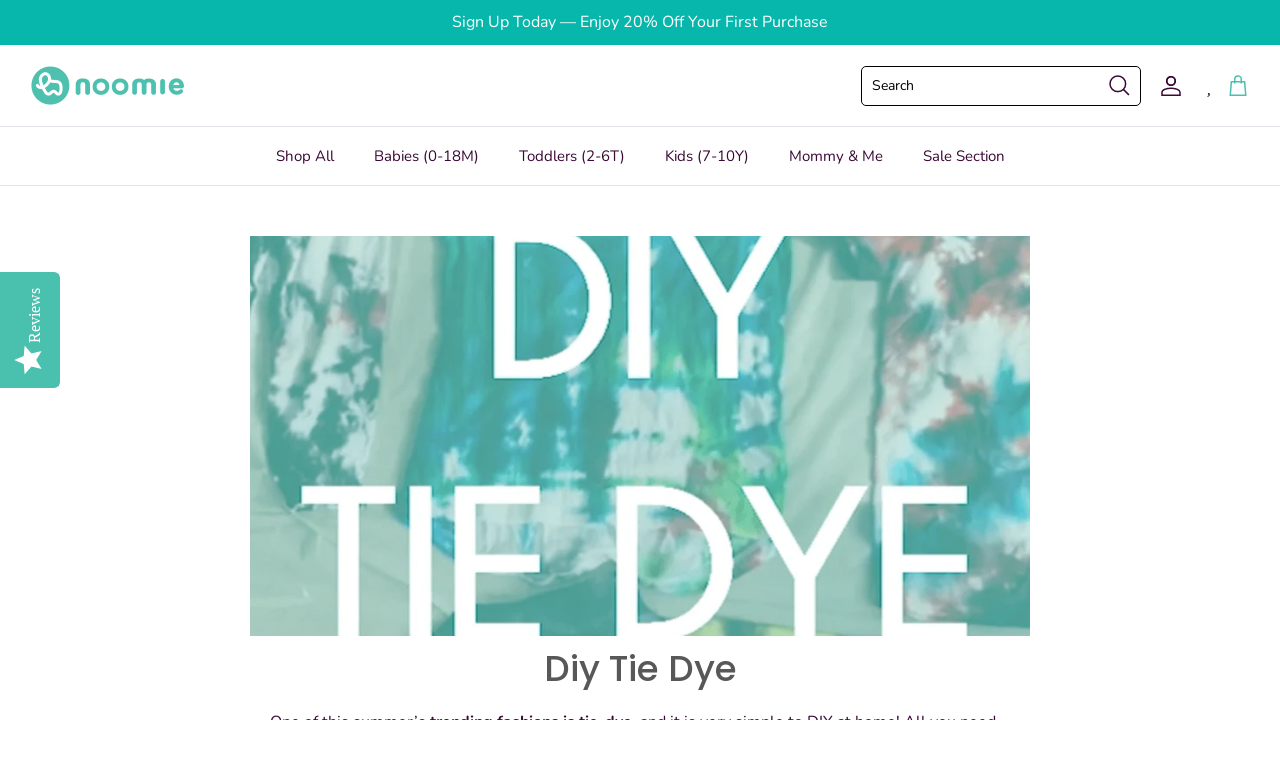

--- FILE ---
content_type: text/css
request_url: https://babynoomie.com/cdn/shop/t/39/assets/custom.aio.min.css?v=21521945014601711421746196069
body_size: 7021
content:
/* @import url('https://fonts.googleapis.com/css2?family=Fredoka+One&display=swap');
h1,h2,h3,h4,h5,h6{font-family: 'Fredoka One', cursive !important;} */
.strongly-spaced-row, .fully-spaced-row--medium {margin-top: 50px; margin-bottom: 50px; } 
.testimonial__content .testimonial__date {font-size: 16px; font-weight: 100; margin: 12px 0 15px; display: flex; color: #000; font-style: italic;}
.testimonial__content .testimonial__title {    display: flex; font-size: 23px; font-weight: 700; margin: 0 0 4px; line-height: normal; } 
.testimonial__content .testimonial__text {margin: 0 0 30px;}
.testimonial__content .testimonial__text blockquote {font-size: 21px !important; line-height: 1.2em; color: #000; }
.testimonial__content .testimonial__author {font-size: 16px; line-height: 1em; font-weight: 700; color: #0b8571; }
.logo-area__right .show-search-link span.show-search-link__text {position: static !important; clip: auto !important; height: auto !important; width: auto !important; min-width: 180px; padding: 12px 8px 12px 10px !important; border: 1px solid #000 !important; line-height: 1em; font-size: 14px; margin-right: -34px !important; color: #000 !important; border-radius: 5px; }
/*.shopify-section.section-slideshow + .section-rich-text .article {margin: 30px 0 0; }*/
.shopify-section.section-slideshow + .section-rich-text + .section-gallery .fully-spaced-row--medium {margin-top: 0; }
.testimonial-list__inner .slick-track .testimonial .testimonial__column--text .testimonial__content {height: 100%; border: 2px solid #4ec0ae; border-radius: 20px; padding: 20px; background: rgb(78 192 174 / 13%); } 
.testimonial-list__inner .slick-track .testimonial .testimonial__column--text {height: 100%; } 
.testimonial-list__inner .slick-track {display: flex; } 
.testimonial-list__inner .slick-track .testimonial {height: auto; }
.testimonial-list .subheading {font-size: 29px; margin: 0 0 20px; text-transform: capitalize; letter-spacing: 1px; } 
.testimonial-list__controls {padding: 0 15px; margin-top: 20px; } 
.testimonial-list__controls button.slick-arrow {border: 2px solid #4ec0ae; display: inline-flex; align-items: center; justify-content: center; background: #4ec0ae; margin: 0 !important; padding: 0; color: #fff; border-radius: 100%; } 
.testimonial-list__controls button.slick-arrow:not(:last-child) {margin: 0 20px 0 0 !important; }
.search-suggestions {margin: 0; } 
.main-search__results {margin: 20px auto; } 
.section-header .main-search__form {margin-bottom: 30px; }
.main-search__suggestions .product-block__image .rimage-wrapper {padding: 110px !important; }
.search-suggestions .product-block .block-inner {margin: 0; }
a.header-wishlist-link {margin-right: 12px; font-size: 20px; } 
a.header-account-link {margin-right: 12px; } 
a.header-wishlist-link i {font-weight: 300; }
.swatch-style-icon_circle .option-selector--swatch .opt-label:before {top: 4px; left: 4px; width: calc(100% - 8px); height: calc(100% - 8px); border: none; }
.shopify-payment-button .shopify-payment-button__more-options {visibility: visible; background: #03a79b; border: 2px solid #03a79b; border-radius: 3px; color: #fff; padding: 15px 25px; min-height: 48px; font-size: 16px; line-height: 16px; box-sizing: border-box; text-transform: uppercase; letter-spacing: .08em;font-weight: 500; } 
.shopify-payment-button .shopify-payment-button__more-options:hover {color: #03a79b; }
.product-description {margin: 20px 0; }
.button, a.button, .btn, a.btn, button, input[type=submit], input[type=reset], input[type=button] {border: 3px solid #4ec0ae !important; border-radius: 35px !important; }
.overlay-text-parent--mobile-stack.image-overlay--bg-no_background .overlay-text__button.button, .overlay-text-parent--mobile-stack.image-overlay--bg-no_background .overlay-text__button.btn, .overlay-text-parent--mobile-stack.image-overlay--bg-full .overlay-text__button.button, .overlay-text-parent--mobile-stack.image-overlay--bg-full .overlay-text__button.btn, .overlay-text-parent--mobile-stack.image-overlay--bg-shadow .overlay-text__button.button, .overlay-text-parent--mobile-stack.image-overlay--bg-shadow .overlay-text__button.btn,.image-overlay--bg-no_background:not(.overlay-text-parent--mobile-stack) .overlay-text__button.button, .image-overlay--bg-no_background:not(.overlay-text-parent--mobile-stack) .overlay-text__button.btn, .image-overlay--bg-full:not(.overlay-text-parent--mobile-stack) .overlay-text__button.button, .image-overlay--bg-full:not(.overlay-text-parent--mobile-stack) .overlay-text__button.btn, .image-overlay--bg-shadow:not(.overlay-text-parent--mobile-stack) .overlay-text__button.button, .image-overlay--bg-shadow:not(.overlay-text-parent--mobile-stack) .overlay-text__button.btn {border: 3px solid #4ec0ae !important; }
.button:hover, a.button:hover, .btn:hover, a.btn:hover, button:hover, input[type=submit]:hover, input[type=reset]:hover, input[type=button]:hover {color: #fff;background: #4ac1b0;border-color: #4ac1b0;}
.gallery--with-margins .gallery__item {border-radius: 7px; overflow: hidden; } 
.product-block .block-inner-inner {border-radius: 10px; overflow: hidden; background: #fff;width: 100%; } 
.product-block .block-inner-inner .product-info {margin: 0 !important; padding: 15px; } 
.product-block .block-inner-inner .product-info .product-block__title {font-size: 17px; font-weight: 600;line-height: normal; } 
.product-block .block-inner-inner .product-info span.product-price__item.product-price__amount {color: #4dc1ae; font-size: 18px; font-weight: 600; } 
.product-price__from {font-size: 15px; } 
.product-block__rating .cc-rating {font-size: 15px; } 
.cc-rating-custom-caption {font-size: 15px; }
.collection-slider-row.use-alt-bg {padding-top: 80px; padding-bottom: 80px; }
.collection-slider-row.use-alt-bg .view-all:not(:hover),.view-all {opacity: 1; font-size: 18px; }
.logo-list__logo {background: #fff; padding: 20px 10px; border-radius: 20px; }
.testimonial__star-rating.heading-font {color: #fba000; }
.button.notabutton, a.button.notabutton, button.notabutton, input[type=submit].notabutton {border: none !important; }
.product-block .block-inner {display: flex; }
.overlay-wrap {position: relative; } 
.overlay-wrap .overlay_backgorund {position: absolute; top: 0; left: 0; width: 100%; height: 100%; background-size: contain !important; background-repeat: repeat !important; }
.overlay-wrap .rimage-background-wrapper,.overlay-wrap .rimage-background-wrapper * {position: absolute ; top: 0; width: 100%; height: 100%; left: 0; background-size: auto; background-repeat: repeat !important; background-position: top center !important;    opacity: 0.7 !important; }
.overlay-wrap>*:not(.rimage-background-wrapper){position: relative; }
.discover-cat-section .overlay-text__text h2 {    font-size: 30px!important; letter-spacing: 1px;}
.product_cloth-info {margin: 20px 0; }
.product-block .block-inner .product-link {width: 100%; }
.navigation .menu-promotion__link {position: relative; overflow: hidden; border-radius: 15px; } 
.navigation .menu-promotion__link .menu-promotion__text {position: absolute; top: 0; left: 0; width: 100%; height: 100%; display: flex; align-items: center; justify-content: center; font-size: 24px; font-weight: bold; text-transform: uppercase; color: #fff; letter-spacing: 1px; } 
.navigation .menu-promotion__link:after {content: ""; position: absolute; left: 0; width: 100%; height: 100%; background: rgb(0 0 0 / 15%); top: 0; } 
.navigation .menu-promotion__link > .menu-promotion__text {z-index: 9999; }
.navigation .navigation__columns .navigation__column:not(.navigation__column--promotion) .navigation__column-title {width: 100%; font-size: 14px; border-bottom: 1px solid #d1d1d1; padding-bottom: 8px; margin-bottom: 7px; color: #000; opacity: 1; font-weight: 600; line-height: normal; } 
.navigation .navigation__columns .navigation__column:not(.navigation__column--promotion) .navigation__tier-3 .navigation__link {padding:7px 20px; }
.collection-slider .has-paging .prev, .collection-slider .has-paging .next {border-radius: 100%; background: #4ec0ae; } 
.collection-slider .has-paging .prev *, .collection-slider .has-paging .next * {stroke: #fff; }
.collection-slider-row {overflow: visible; }
.slick-product-prev, .slick-product-next {border: none !important; }
.swatch-style-icon_square .option-selector--swatch .opt-label:after, .swatch-style-icon_circle .option-selector--swatch .opt-label:after {border-color: rgb(78 192 174 / 38%) !important; border-width: 2px !important; } 
.swatch-style-icon_square .option-selector--swatch .opt-btn:checked+.opt-label:after, .swatch-style-icon_circle .option-selector--swatch .opt-btn:checked+.opt-label:after {border-color: #4ec0ae !important; }
.utility-bar__centre {text-align: left; padding-left: 20px; } 
.link-dropdown .link-dropdown__button {border: 1px solid #000!important; border-radius: 5px!important; padding: 0 39px 0 8px !important; width: auto !important;}
.link-dropdown--right-aligned .link-dropdown__options {right: 0; padding-top: 0; top: 110%; } 
.filter-container--side .filters {border-right: 1px solid #ccc;} 
.collection-listing {padding-left: 20px; }
.template-collection .page-header:not(.page-header--with-background) .pagetitle:last-child {margin: 0; }
.subcollection-links--buttons.sub_collection_img {margin: 0;padding: 10px 0;position: relative;} 
.subcollection-links--buttons.sub_collection_img a.btn {margin: 3px;background: #fff;border-width: 2px !important;padding: 9px 13px;flex-shrink: 0 !important;display: inline-flex !important;}
.subcollection-links--buttons.sub_collection_img .container {width: 100%; }
.subcollection-links--buttons.sub_collection_img:after {content: "";position: absolute;left: -500%;width: 100000%;height: 100%;top: 0;background: rgb(77 192 175 / 11%);box-shadow: inset 0 0 10px hwb(0deg 0% 100% / 12%);} 
.subcollection-links--buttons.sub_collection_img> * {position: relative; z-index: 1; }
body {overflow-x: hidden; }
form#CollectionFilterForm .filter-group {padding: 10px; border: 1px solid #dedede; margin: 0 0 15px; border-radius: 10px; } 
form#CollectionFilterForm .filter-group a.filter-group__heading {padding-bottom: 0; } 
form#CollectionFilterForm .filter-group .filter-group__items {margin-top: 10px; } 
form#CollectionFilterForm .filter-group .filter-group__items .cc-price-range__input-row {margin-top: 0; } 
.filter-container--side .filters .filters__inner {padding-right: 20px;}
.product-label>span {    border-radius: 6px; background: #4ec0ae; font-size: 16px;}
.product-label-container {flex-flow: wrap;    bottom: auto; }
h1, .h1-style, h2, h3, h4, h5, h6, .heading-font,#pagefooter .cross-page-promos, #pagefooter .cross-page-promos a, #pagefooter .cross-page-promos h6 {color:#585858;}
.home-pro-cat-section span.overlay-text__button {background: rgb(255 255 255 / 85%); } 
.overlay-text__button.btn {min-width: 160px; } 
.home-pro-cat-section span.overlay-text__button:hover {background: #4ec0ae; }
.image-overlay--bg-full:after {    content: ""; position: absolute; top: auto; bottom: 0; left: 0; width: 100%; height: 2px; z-index: 1; pointer-events: none; transition: opacity .35s; box-shadow: 0px -20px 110px 190px rgb(0 0 0 / 13%);}
.collection-slider {position: relative; } 
.collection-slider h2 .ltr-icon {position: absolute; top: 50%; z-index: 9999; left: 0; margin: 0 !important; } 
.collection-slider h2 a.next.ltr-icon {left: auto; right: 0; }
.product-label-container .price-label--sold-out {    border-radius: 6px; background: rgb(255 255 255 / 82%); font-size: 16px; padding: 4px 10px; border: 1px solid #4ec0ae; color: #7b7b7b;    margin: 2.5px;}
.overlay-text .overlay-text__title{color: inherit !important;}
.use-alt-bg h1, .use-alt-bg .h1-style, .use-alt-bg h2, .use-alt-bg h3, .use-alt-bg h4, .use-alt-bg h5, .use-alt-bg h6, .use-alt-bg .heading-font {color: #585858; }
.gallery.gallery--with-vertical-outer-padding {padding-top: 0; } 
.discover-cat-section.fully-spaced-row--medium {margin-bottom: 0; }
.shopify-payment-button .shopify-payment-button__more-options {display: none; }
.filters__inner.sticky-content-container {position: relative; top: 0; }
p.zooomypwishmsg {background: #fff !important; border: 2px solid #07b7ab !important; border-radius: 100px !important; color: #07b7ab !important; cursor: pointer;    padding: 10px 30px !important;font-size: 16px !important; }
p.zooomypwishmsg:hover {background: #07b7ab !important; color: #fff !important; }
.detail.product-column-right .product-form > * {margin: 0 0 20px !important; } 
.detail.product-column-right .product-form > * > * {margin: 0 !important; } 
.detail.product-column-right .product-form  .not-in-quickbuy {display: flex; flex-direction: column; width: 100%; } 
.detail.product-column-right .product-form .not-in-quickbuy div#ZlistWishlist {margin: 5px 0 0 !important; } 
.detail.product-column-right .product-form .not-in-quickbuy div#ZlistWishlist p.emptymsg {padding: 0; margin: 13px 0 0; } 
.detail.product-column-right .product-form .buy-buttons-row .quantity-submit-row {display: flex; flex-flow: wrap; align-items: center; } 
.detail.product-column-right .product-form .buy-buttons-row .quantity-submit-row .quantity-submit-row__submit.input-row {width: 100%; margin: 20px 0 0 !important; } 
.detail.product-column-right .product-form .buy-buttons-row .quantity-submit-row > label.label {margin-right: 13px; } 
.detail.product-column-right .product-form summary.cc-accordion-item__title {padding: 10px 30px 10px 0; } 
.detail.product-column-right .product-form .not-in-quickbuy.product-detail-accordion {margin: 0 !important; } 
.detail.product-column-right .product-form .variant-visibility-area {margin-top: 20px !important; }
.detail.product-column-right .product-form .price-container .variant-visibility-area {margin-top: 0 !important; }
div#fsb_bar {font-family: inherit!important;} 
div#fsb_placeholder {margin: 0 0 30px; } 
.cart-item-list.content-divider {border: 1px solid #d4d4d4; padding: 0; } 
.cart-item-list.content-divider .cart-item-list__head > * {font-size: 17px;font-weight: bold;padding: 8px 10px !important;line-height: normal;background: rgb(74 193 175 / 24%);} 
.cart-item-list.content-divider .cart-item-list__body * {font-size: 17px;color: #000;} 
.cart-item-list.content-divider .cart-item-list__body .cart-item {padding: 0; } 
.cart-item-list.content-divider .cart-item-list__body .cart-item .cart-item__column {padding: 8px 10px !important;} 
.cart-item-list.content-divider .cart-item-list__body .cart-item .quantity.buttoned-input {display: flex;align-items: center;border: 1px solid #c5c5c5;width: 100%;max-width: 106px;margin: auto;min-height: 49px;} 
.cart-item-list.content-divider .cart-item-list__body .cart-item a.remove {color: #5e5e5e;font-weight: bold;margin-top: 10px;display: flex;align-items: center;justify-content: center;font-size: 17px;line-height: normal;}
.checkout-subtotal-container__left.column.column--half .checkout-note {font-size: 16px; } 
.checkout-subtotal-container__left.column.column--half .checkout-note > label {font-weight: bold; } 
.checkout-subtotal-container__left.column.column--half .checkout-note textarea#note {width: 100%; max-width: 470px; height: 130px; border: 1px solid #000; resize: none; } 
.checkout-subtotal-container__right.column.column--half > h2.subtotal.h2-style {margin: 0 0 10px  !important;font-size: 25px;color: #000;} 
.checkout-subtotal-container__right.column.column--half > h2.subtotal.h2-style span.theme-money {color: #4ec0ae !important; font-weight: bold; } 
.checkout-subtotal-container__right.column.column--half .checkout-col button#update-cart {width: 100%;min-width: auto;max-width: 400px !important;font-size: 18px;font-weight: bold;padding: 12px 15px;} 
.checkout-subtotal-container__right.column.column--half .checkout-col .additional-checkout-buttons {margin-top: 25px !important;position: relative;} 
.checkout-subtotal-container__right.column.column--half a.continue-shopping {font-size: 17px;text-decoration: underline;line-height: normal;font-weight: bold;} 
#slidecarthq .header {padding: 8px 15px !important; }
html body #slidecarthq .header h2, html body #slidecarthq .header h2 span {font-size: 19px !important; } 
html body #slidecarthq .header h2 span {font-weight: bold !important; color: #4ec0ae !important; } 
#slidecarthq .header button {background: none !important; } 
#slidecarthq .header button svg path {fill: #000 !important; } 
#slidecarthq .item {padding: 8px 15px !important; } 
#slidecarthq .item .main button.remove {background: none !important; border: none !important; } 
#slidecarthq .item .main button.remove svg path {fill: #ff0000 !important; } 
#slidecarthq .item .main-top {margin-bottom: 10px !important; } 
#slidecarthq .item .main-bottom {margin: 0 !important; } 
#slidecarthq .footer .button {height: auto !important; }
#slidecarthq .note {padding: 10px 15px !important; } 
#slidecarthq .footer {padding: 10px 15px !important; }
.swym-wishlist-notifications-container.swym-ui-component.swym-is-safari {display: none !important; } 
.swym-btn-container[data-position=default] .swym-add-to-wishlist.swym-iconbtnlink {padding: 9px 15px!important; line-height: normal!important; text-indent: 0!important; height: auto!important; display: flex; align-items: center; justify-content: center; opacity: 1; font-size: 13px !important; border-width: 2px !important;}
.swym-btn-container[data-position=default] .swym-add-to-wishlist.swym-iconbtnlink:after {position: static; margin-right: 10px; width: auto !important; height: auto; } 
.swym-btn-container[data-position=default] .swym-add-to-wishlist.swym-iconbtnlink span.swym-wishlist-cta {order: 2; -webkit-order: 2; }
.swym-button-bar {margin: 14px 0 0 !important; }
.swym-ui-components .swym-icon, .swym-ui-component .swym-icon {border: none !important; } 
.swym-ui-component .swym-delete-btn {border: none !important; } 
.swym-ui-component.swym-wishlist-page .swym-wishlist-container-title-bar .swym-wishlist-main-title {    font-weight: 700 !important; letter-spacing: 0 !important; color: #000 !important; }
.swym-wishlist-context-menu-content button.swym-wishlist-context-menu-item {border: none !important; } 
.swym-ui-component .swym-wishlist-grid .swym-wishlist-item {width:25% !important; } 
.swym-ui-component .swym-wishlist-grid {max-width: 100% !important; }
.swym-ui-component .swym-wishlist-grid .swym-wishlist-item {margin: 0 !important; padding: 0 15px 20px; border: none !important; border-radius: 10px; box-shadow: 0 0 20px rgb(0 0 0 / 8%); } 
.swym-wishlist-detail-content {margin-bottom: 50px !important; } 
.swym-ui-component .swym-wishlist-grid .swym-wishlist-item .swym-delete-btn .swym-icon::before {color: #ff0000 !important; } 
.swym-ui-component .swym-wishlist-grid {column-gap: 30px; } 
.swym-ui-component .swym-simple-wishlist-container .swym-simple-wishlist-container-content .swym-wishlist-detail {overflow: unset !important; } 
.swym-ui-component .swym-wishlist-grid .swym-wishlist-image-wrapper {height: 280px !important; margin: 0 0 10px !important; } 
.swym-ui-component .swym-wishlist-grid .swym-wishlist-image-wrapper img.swym-wishlist-image {width: 100% !important; height: 100% !important; object-fit: contain !important; } 
.swym-ui-component .swym-wishlist-grid .swym-wishlist-image-wrapper + button.swym-is-button {border: none !important; padding: 0 !important; } 
.swym-ui-component .swym-wishlist-grid .swym-wishlist-item .swym-title {font-size: 17px !important; font-weight: 600 !important; font-family: inherit !important; color: #282828 !important; display: flex; margin: 0 0 7px !important; }
.swym-ui-component *, .swym-ui-component .swym-is-button, .swym-ui-component .swym-is-anchor, .swym-ui-component .swym-title, .swym-ui-component .swym-heading, .swym-ui-component .swym-label {font-family: lato !important; } 
.swym-ui-component .swym-wishlist-grid .swym-wishlist-item .swym-variant-title {color: #282828 !important; display: none !important; } 
.swym-ui-component .swym-wishlist-grid .swym-wishlist-item .swym-product-price {padding: 0 !important; color: #4dc1ae !important; font-size: 18px !important; font-weight: 600 !important; } 
.swym-ui-component .swym-wishlist-grid .swym-wishlist-item .swym-add-to-cart-btn {width: 100%; box-sizing: border-box; padding: 12px 15px !important; font-size: 14px !important; border: 3px solid #4ec0ae!important; border-radius: 35px!important; color: #4ec0ae; background: none !important; margin-top: 20px !important; } 
.swym-ui-component.swym-wishlist-page {max-width: 98% !important; padding: 0 20px !important; }
div#ptw-wrapin .ptw-app-wrapper {background: #219382; color: #fff; } 
div#ptw-wrapin .ptw-app-wrapper .ptw-app-label {display: flex; align-items: center; } 
div#ptw-wrapin .ptw-app-wrapper .ptw-app-label label {top: 0; left: 0; } 
div#ptw-wrapin .ptw-app-wrapper .ptw-app-label input[type="checkbox"] {border: 2px solid #fff !important; width: 20px !important; height: 20px !important; margin: 0 10px 0 0; }
div#ptw-wrapin .ptw-app-wrapper .ptw-app-gnote {    margin: 0; }
.filter-group--swatch .filter-group__item--active {border-color: #0a4b42;border-width: 2px !important;} 
.filter-group--swatch .filter-group__item {border-width: 2px; }
#slidecarthq .footer .button {text-transform: uppercase; font-size: 16px; }
.filter-group--swatch .filter-group__item:before {width: 30px; height: 30px; margin: 0;    border: none; } 
.filter-group--swatch .filter-group__item .filter-group__item__text {display: none; } 
.filter-group--layout-two-column .filter-group__item {width: auto; margin: 3px 2px; padding: 3px; border-radius: 100%; border-width: 1px; } 
.filter-group--layout-two-column .toggle-target-container {justify-content: flex-start; }
body.template-cart .ptw-message-note {/* display: flex !important; */width: 100%;} 
body.template-cart .ptw-message-note textarea {width: 100%; border-radius: 0; border: none; margin-top: 10px;    max-width: 500px; }
div#fsb_bar:before {    content: ""; background: url(./free_shipping_PNG74.png); width: 45px; height: 30px; display: inline-flex; background-size: 100%; filter: brightness(100%) invert(1); background-repeat: no-repeat; background-position: center; margin: 0 10px 0 0;}
div#fsb_bar {display: flex; align-items: center; justify-content: center;    padding: 1px 0 !important; }
.subcollection-links--buttons.sub_collection_img nav.breadcrumb {margin: 0 0 8px !important;line-height: normal;}
.page-header--with-upper-spacing {margin-top: 20px; }
.subcollection-links--buttons.sub_collection_img a.btn.subcollection-links__expander {display: none !important; }
.subcollection-links--buttons.sub_collection_img nav.breadcrumb {width: 100%; text-align: center;}
.subcollection-links--buttons.sub_collection_img a.btn:hover {color: #4dc0af; }
body.template-cart .page-header {padding: 0; } 
body.template-cart div#fsb_placeholder {margin: 0; } 
body.template-cart form#cartform .cart-item-list {margin: 0; border: 1px solid #4ac1af; } 
body.template-cart form#cartform .cart-item-list .cart-item {border: 1px solid #4ac1af; border-left: none; border-right: none; border-bottom: none; } 
.cart-item-list.content-divider .cart-item-list__body .cart-item .cart-item__total span.theme-money {font-weight: bold; color: #219382; font-size: 18px; } 
.cart-item-list.content-divider .cart-item-list__body .cart-item .cart-item__description a.name {color: #000; font-weight: bold; } 
.cart-item-list.content-divider .cart-item-list__body .cart-item .quantity.buttoned-input > a {padding: 0 10px; display: flex; align-items: center; font-weight: bold; } 
.cart-item-list.content-divider .cart-item-list__body .cart-item .quantity.buttoned-input input {padding: 5px 0; } 
.cart-item-list.content-divider .cart-item-list__body .cart-item a.remove svg {border: 1px solid #5e5e5e;border-radius: 100%;width: 20px;height: 20px;background: #5e5e5e;fill: #fff;margin-left: 7px;} 
.cart-item-list.content-divider .cart-item-list__body .cart-item a.remove svg * {fill: #fff; color: #fff; } 
.checkout-subtotal-container__right.column.column--half .cart-policies {color: #000; line-height: normal; } 
#cartform .checkout-buttons {margin: 0; }
body.template-cart .page-header h1.majortitle {font-size: 30px; color: #000; font-weight: 600; }
.cart-item-list.content-divider .cart-item-list__body .cart-item .cart-item__description a.name {display: inline-flex; line-height: 1.3; margin: 0 0 7px;}
.container.footerdescription {max-width: 800px; }
.footerdescription h2 {font-size: 22px; font-weight: 600; text-align: center; line-height: normal; }
.align-left.spaced-column h1.majortitle.in-content {font-size: 35px;font-weight: 600;line-height: normal;}
.align-left.spaced-column .rte.lightly-spaced-row.large-text p {font-size: 16px; line-height: 1.4; }
.align-left.spaced-column h2.majortitle.in-content.h1-style {font-size: 27px; line-height: normal; }
.subcollection-links--buttons.sub_collection_img {overflow: hidden; }
form#CollectionFilterForm .filter-group--swatch .filter-group__heading__text {font-size: 0; } 
form#CollectionFilterForm .filter-group--swatch .filter-group__heading__text:before {content: "Color & Prints"; font-size: 15px; } 
.swatch-method-standard .product-block-options--swatch .product-block-options__item {width: 32px; height: 32px; }
label.opt-label[for="template--15657135341744__main-7141732155568-size-selector-opt-0"] {
    display: none;
}

label.opt-label[for="template--15657135341744__main-7141732155568-size-selector-opt-2"] {
    display: none;
}
.yotpo .yotpo-bottomline .yotpo-icon-star, .yotpo .yotpo-bottomline .yotpo-icon-half-star {color: #fba000; } 
.yotpo .text-m {margin-left: 10px;font-size: 16px !important;} 
.yotpo div, .yotpo span, .yotpo p, .yotpo a, .yotpo img, .yotpo i, .yotpo strong, .yotpo sup, .yotpo ul, .yotpo li, .yotpo form, .yotpo label {font-family: inherit !important; } 
.yotpo .promoted-products-box .promoted-products .yotpo-promoted-product .yotpo-review-stars .yotpo-icon {color: #fba000 !important;font-size: 17px !important;margin: 0 !important;} 
.yotpo .text-s {line-height: 17px !important;display: inline-flex;font-size: 14px !important;margin-left: 6px;} 
.yotpo .promoted-products-box .promoted-products .yotpo-promoted-product .yotpo-product-name {margin: 0 0 7px;font-size: 17px !important;font-weight: 600;line-height: normal !important;color: #000 !important;} 
.yotpo .promoted-products-box .yotpo-main-title {font-size: 26px; line-height: normal; } 
.yotpo.yotpo-main-widget .yotpo-bottomline .based-on, .yotpo .yotpo-modal-dialog .yotpo-bottomline .based-on {font-size: 16px; line-height: normal; padding: 0; } 
.yotpo .yotpo-review .yotpo-header .yotpo-review-stars .yotpo-icon, .yotpo .yotpo-comment .yotpo-header .yotpo-review-stars .yotpo-icon, .yotpo .yotpo-question .yotpo-header .yotpo-review-stars .yotpo-icon, .yotpo .yotpo-onsite-upload .yotpo-header .yotpo-review-stars .yotpo-icon {color: #fba000; } 
.yotpo .yotpo-review .yotpo-header .yotpo-header-element .y-label, .yotpo .yotpo-comment .yotpo-header .yotpo-header-element .y-label, .yotpo .yotpo-question .yotpo-header .yotpo-header-element .y-label, .yotpo .yotpo-onsite-upload .yotpo-header .yotpo-header-element .y-label {font-size: 15px !important;} 
.yotpo div, .yotpo span, .yotpo p, .yotpo a, .yotpo img, .yotpo i, .yotpo strong, .yotpo sup, .yotpo ul, .yotpo li, .yotpo form, .yotpo label {font-size: 16px !important;}
.yotpo .promoted-products-box .promoted-products .yotpo-promoted-product .yotpo-review-stars .yotpo-icon.yotpo-icon-empty-star,.yotpo .yotpo-bottomline .yotpo-icon-empty-star {color: #4ac1b0 !important; } 
.yotpo .yotpo-first-review .yotpo-first-review-stars .yotpo-icon-star {color: #fba000 !important;}
.lightly-spaced-row.not-in-quickbuy .product-info-block {background: #4ac1b0;color: #fff;padding: 3px 10px;line-height: normal;border-radius: 2px;position: relative;font-size: 16px;display: flex;align-items: center;} 
.lightly-spaced-row.not-in-quickbuy .product-info-block:before {content: "\f05a";border-radius: 100%;display: inline-flex;margin-right: 7px;line-height: normal;font-family: fontawesome;font-size: 18px;}
.yotpo .yotpo-testimonials-btn[data-position=left] {padding: 7px 10px !important;display: flex;align-items: center;}
.page-header--padded-small .overlay-text h1.overlay-text__title { font-size:40px; }
body.template-collection .page-header--padded-small .overlay-text { padding-top:0px; padding-bottom:0px;min-height: 230px; }
body.template-collection .subcollection-links.subcollection-links--buttons {margin-top: 14px; }
.slick-slider {user-select: auto !important;}
.checkout-subtotal-container__right .checkout-buttons button#update-cart {font-size: 17px !important;margin: 0 0 20px;} 
.slide.coupon-code-slide .overlay-text__rte p {font-size: 30px; text-transform: uppercase; font-weight: 900; text-decoration: underline; }
/*.checkout-subtotal-container__right .checkout-buttons {display: inline-flex;align-items: center;flex-direction: column;padding: 30px 20px 20px;border: 2px solid #4ac1b0;border-radius: 20px;position: relative;}*/
body .checkout-buttons .shopify-cleanslate ul, body .checkout-buttons .shopify-cleanslate ul{flex-flow: row !important;width: 408px !important;margin: 0 !important;}
body .shopify-cleanslate ul li[class], body .shopify-cleanslate ul li[class] {width: 130px !important;margin: 3px !important;height: auto !important;flex-basis: auto !important;flex-shrink: 0 !important;}
.checkout-subtotal-container__right .checkout-buttons:after {content: "Checkout"; text-transform: uppercase; font-weight: 900; position: absolute; top: -14px; background: #fff; padding: 4px 10px; line-height: 1; font-size: 17px; color: #4ac1b0; left: 20px; } 
.checkout-subtotal-container__right.column.column--half .checkout-col .additional-checkout-buttons:before {content: "-- OR --"; position: absolute; top: -34px; left: 0; text-align: center; right: 0; font-size: 17px; font-weight: bold; }
/*body .checkout-subtotal-container__right.column.column--half .checkout-col .additional-checkout-buttons {display: inline-flex; width: auto; margin: 0 !important; } 
.checkout-subtotal-container__right .checkout-buttons  .shopify-cleanslate > div {display: inline-flex !important; width: auto !important; } */
/*body .checkout-subtotal-container__right .checkout-buttons .shopify-cleanslate > div > ul {width: 340px !important; display: inline-flex !important;    flex-flow: row !important; } 
body .checkout-subtotal-container__right .checkout-buttons .shopify-cleanslate > div > ul li {margin: 5px !important; }*/
div#ptw-wrapin .ptw-app-wrapper .ptw-app-label label span.ptw-price.money {margin: 0 0 0 7px; }
.cart-item-list.content-divider .cart-item-list__body .cart-item .quantity.buttoned-input > a {visibility: visible; pointer-events: auto; }
.template-cart .additional-checkout-buttons{display: none; }
.slideshow--navigation-arrows .overlay-text > a.overlay-link-custom {position: absolute;top: 0;left: 0;width: 100%;height: 100%;z-index: 9999;}


/********************** Review Slider design CSS ***************/

.review-testimonials .yotpo.yotpo-reviews-carousel {overflow: hidden; } 
.review-testimonials .yotpo.yotpo-reviews-carousel div#carousel-top-panel {padding: 0 0 6px;margin: 0 0 20px !important;border-color: #4ac1b0 !important;line-height: normal !important;display: flex;width: 100%;vertical-align: middle;justify-content: space-between;align-items: center;flex-flow: wrap;} 
.review-testimonials .yotpo.yotpo-reviews-carousel div#carousel-top-panel .headline {font-size: 20px !important; color: #585858 !important; flex-grow: 1; padding: 0 10px 0 0; margin: 0; line-height: normal; } 
.review-testimonials .yotpo.yotpo-reviews-carousel div#carousel-top-panel span.yotpo-page-element.yotpo-icon {width: 35px !important; height: 35px !important; display: inline-flex; align-items: center; justify-content: center; border-radius: 100%; background: #4ac1b0 !important; color: #fff !important; } 
.review-testimonials .yotpo.yotpo-reviews-carousel div#carousel-top-panel .carousel-arrows {display: flex !important; order: 3; -webkit-order: 3; column-gap: 10px; } 
.yotpo-reviews-carousel .carousel-display-wrapper #carousel-top-panel .yotpo-icon-star, .yotpo-reviews-carousel .carousel-display-wrapper #carousel-top-panel .yotpo-icon-half-star, .yotpo-reviews-carousel .carousel-display-wrapper #carousel-top-panel .yotpo-icon-empty-star {color: #fba000 !important;} 
.yotpo-reviews-carousel .carousel-display-wrapper #carousel-top-panel .yotpo-num-of-reviews {font-size: 15px !important;font-style: italic !important;font-weight: 600;letter-spacing: 0.4px;} 
.yotpo-reviews-carousel .carousel-display-wrapper .yotpo-carousel .yotpo-icon-star {color: #fba000 !important;font-size: 22px !important;} 
.yotpo-reviews-carousel .carousel-display-wrapper .stars-container {height: auto; display: flex; align-items: center; } 
.yotpo-reviews-carousel .carousel-display-wrapper .yotpo-carousel .big-version .carousel-stars {margin: 0 !important; } 
.yotpo-reviews-carousel .carousel-display-wrapper .yotpo-carousel .single-carousel .carousel-review-date {font-size: 14px !important; font-weight: 600 !important; letter-spacing: 0.5px; color: #6c6c6c; } 
.yotpo-reviews-carousel .carousel-display-wrapper .yotpo-carousel .carousel-review-title {color: inherit !important; font-size: 19px !important; line-height: 1.5 !important; margin: 0 0 7px; font-weight: 600; } 
body .yotpo-reviews-carousel .carousel-display-wrapper .yotpo-carousel .carousel-review-body {margin: 0;line-height: 1.4;font-size: 16px !important;color: inherit !important;font-style: normal !important;} 
.yotpo-reviews-carousel .carousel-display-wrapper .carousel-read-more {display: flex; margin: 5px 0; font-style: italic !important; font-weight: 600; text-decoration: underline; font-size: 14px !important; letter-spacing: 0.6px; color: #959595 !important; } 
.yotpo-reviews-carousel .carousel-display-wrapper .yotpo-carousel .carousel-review-author {color: #4dc0af !important;display: flex;margin: 9px 0 0 !important;font-weight: 500 !important;line-height: 1 !important;} 
.yotpo-reviews-carousel .carousel-display-wrapper .yotpo-carousel .carousel-review-author:before {content: "—"; margin-right: 5px; } 
.yotpo-reviews-carousel .carousel-display-wrapper .yotpo-carousel .y-slider-container .single-carousel .product-image-container .y-carousel-product-image {border-color: #4ac1b0 !important;border-radius: 13px !important;} 
.yotpo-reviews-carousel .carousel-display-wrapper .yotpo-carousel .carousel-review-product-text {height: auto !important;color: #000 !important;font-size: 15px !important;line-height: 1.3 !important;margin: 9px 0 0;font-style: italic !important;}
.yotpo-reviews-carousel .yotpo-small-box {display: none; }
.yotpo .yotpo-bottomline .yotpo-icon-star, .yotpo .yotpo-bottomline .yotpo-icon-half-star, .yotpo .yotpo-bottomline .yotpo-icon-empty-star {color: #fba000 !important; } 
.yotpo .yotpo-review .yotpo-header .yotpo-review-stars .yotpo-icon, .yotpo .yotpo-comment .yotpo-header .yotpo-review-stars .yotpo-icon, .yotpo .yotpo-question .yotpo-header .yotpo-review-stars .yotpo-icon, .yotpo .yotpo-onsite-upload .yotpo-header .yotpo-review-stars .yotpo-icon {color: #fba000 !important; }
.lb-upsell-ppa-title-cont small {display: none; } 
.lb-upsell-ppa-title-cont h3.lb-upsell-ppa-title {font-weight: 600;padding: 0 0 3px;border-bottom: 1px solid #4ac1b0;} 
.lb-upsell-ppa-grid .ppa-prod-container-grid {width: 50%;margin: 0;padding: 10px;border-radius: 10px;border: 2px solid #4ac1b0;}
.lb-upsell-ppa-grid .ppa-prod-container-grid img.ppa-prod-img {width: auto !important; height: 160px !important; } 
.lb-upsell-ppa-grid .ppa-prod-container-grid .ppa-prod-details-title-grid {font-size: 16px;overflow: visible;-webkit-line-clamp: unset;line-height: 1.3;} 
.lb-upsell-ppa-grid .ppa-prod-container-grid select#variantsLabel {width: 100% !important;border: 1px solid #bdbdbd;} 
.lb-upsell-ppa-grid .ppa-prod-container-grid .ppa-add-checkbox-cont-grid {width: 100%; margin: 0; justify-content: center; align-items: center; }
.swym-button-bar.swym-wishlist-button-bar.swym-inject {width: 100%; } 
.swym-btn-container[data-position=default] {width: 100%; }
/*.lb-upsell-ppa-title-cont h3.lb-upsell-ppa-title:before {content: "Add the matching product"; font-size: 18px; line-height: 1.6; }*/
strong.commission_code {display:flex;border: 2px solid #4ac1b0;border-radius: 6px;padding: 3px 8px;}


/***** Responsive Design css **********/


@media (min-width: 1000px){
.page-header--padded-small .overlay-text h1.overlay-text__title {
    font-size:40px;
}
.utility-bar .utility-bar__left {width: 280px; flex: none; }

}

@media (min-width: 1000px) and (min-width: 1300px){

.utility-bar .utility-bar__left {width: 320px; flex: none; } 
    
}

@media (max-width: 1469px){

.logo-area__right .show-search-link span.show-search-link__text {min-width: 280px; }
  
}

@media (max-width: 1080px){

.swym-ui-component .swym-wishlist-grid .swym-wishlist-item {width: 33.333% !important; }

}

@media (max-width: 1000px){

body .checkout-buttons .shopify-cleanslate ul, body .checkout-buttons .shopify-cleanslate ul {width: 330px !important; } 
body .shopify-cleanslate ul li[class], body .shopify-cleanslate ul li[class] {width: 105px !important; }

}

@media (max-width: 999px){

.collection-listing {padding-left: 0; }

}

@media (max-width: 900px){

.swym-ui-component .swym-wishlist-grid {padding: 0 !important; }
.swym-ui-component .swym-simple-wishlist-container .swym-wishlist-detail .swym-wishlist-main-title {display: block !important; font-weight: bold; font-size: 18px !important; line-height: 21px; display: flex !important; align-items: center; letter-spacing: .1em; color: #434655; margin-left: 20px; flex-grow: 1; }

}

@media (max-width: 850px){

/*body .checkout-buttons .shopify-cleanslate ul, body .checkout-buttons .shopify-cleanslate ul {width: 300px !important;} 
body .shopify-cleanslate ul li[class], body .shopify-cleanslate ul li[class] {width: 100% !important; }*/
.checkout-subtotal-container .flexible-layout .column--half {width: 100%;text-align: left;}
.checkout-subtotal-container__right .checkout-buttons {width: 100%;
}

}

@media (max-width: 767px){

h2 {font-size: 25px !important; } 
.testimonial-list .subheading {font-size: 22px; } 
.testimonial__content .testimonial__title {font-size: 20px; } 
.testimonial__content .testimonial__text blockquote {font-size: 18px !important; } 
.icon-with-caption .icon-with-caption__text {font-size: 15px; } 
.section-footer__row--blocks .section-footer__row__col:not(:last-child) {margin: 0 0 0; } 
.section-footer__row-lower {padding-top: 20px; padding-bottom: 20px; }
.overlay-text__button-row {margin-top: 0; }
.strongly-spaced-row, .fully-spaced-row--medium {margin-bottom: 30px; margin-top: 30px; } 
.fully-padded-row--medium {padding-top: 40px; padding-bottom: 40px; } 
.article-list .article {padding-bottom: 30px; }
.page-section-spacing {margin-top: 30px; margin-bottom: 30px; } 
.page-header:not(.page-header--with-background) {padding: 0; }
.overlay-text__text .overlay-text__rte {font-size: 15px; }
.discover-cat-section .overlay-text__text h2 {font-size: 22px !important; }
/*.section-gallery h2.hometitle {margin-bottom: 0; }*/
.overlay-text-parent--mobile-stack .overlay-text {padding-bottom: 0; }
.button, a.button, .btn, a.btn, button, input[type=submit], input[type=reset], input[type=button] {padding: 15px; }
.slick-dots li button.custom-dot svg {width: 7px; height: 7px; } 
.slick-dots li button {width: 15px; height: 15px; }
.collection-slider-row.use-alt-bg {padding-top: 50px; padding-bottom: 0; }
.cart-item__quantity {margin-top: 0 !important; } 
.cart-item-list.content-divider .cart-item-list__body .cart-item .cart-item__column {padding: 12px 20px !important; } 
.cart-item-list.content-divider {margin: 0 0 20px !important; } 
.checkout-subtotal-container {margin: 0 0 !important; } 
body.template-cart .shopify-section .container.fully-spaced-row {margin-bottom: 0; } 
.checkout-subtotal-container .checkout-subtotal-container__left.column.column--half {margin: 0 0 20px; } 
.checkout-subtotal-container__right.column.column--half {text-align: left; } 
.checkout-subtotal-container__left.column.column--half .checkout-note {margin: 0 !important; } 
.checkout-subtotal-container__left.column.column--half .checkout-note textarea#note {max-width: 100%; } 
.checkout-subtotal-container__right.column.column--half .checkout-col button#update-cart {max-width: 100% !important;font-size: 16px;border-width: 2px !important;} 
.checkout-subtotal-container__right.column.column--half a.continue-shopping {display: flex; justify-content: center; }
.product-label>span {font-size: 13px; padding: 5px 10px; }
.swym-ui-component .swym-wishlist-grid .swym-wishlist-item {width: 47% !important; margin-left: 8px !important; margin-right: 8px !important; } 
.swym-ui-component .swym-wishlist-grid {padding: 0 !important; } 
.swym-ui-component .swym-wishlist-grid {column-gap: 0 !important;} 
.subcollection-links--buttons.sub_collection_img a.btn {font-size: 13px; padding: 4px 10px; border-width: 1px !important; }
.subcollection-links--buttons.sub_collection_img .main-subcollection_links::-webkit-scrollbar {height:0px } 
.subcollection-links--buttons.sub_collection_img .main-subcollection_links::-webkit-scrollbar-thumb {background: #c8c8c8; border-radius:10px;cursor:pointer; }
.subcollection-links--buttons.sub_collection_img .main-subcollection_links {overflow: auto; display: flex; }
body.template-cart .page-header h1.majortitle {font-size: 24px; line-height: normal; } 
.cart-item-list.content-divider .cart-item-list__body .cart-item .cart-item__image {width: 120px; flex-shrink: 0; } 
.cart-item-list.content-divider .cart-item-list__body .cart-item .cart-item__column {padding: 10px !important; } 
body.template-cart form#cartform .cart-item-list {border-top: none; } 
.cart-item-list.content-divider .cart-item-list__body .cart-item__not-image {padding: 10px 10px; position: relative; padding-right: 130px; } 
.cart-item-list.content-divider .cart-item-list__body .cart-item__not-image .cart-item__column {padding: 0 !important; } 
.cart-item-list.content-divider .cart-item-list__body .cart-item__not-image .cart-item__quantity {position: absolute; top: 10px; right: 10px; } 
.cart-item-list.content-divider .cart-item-list__body .cart-item a.remove {margin: 0 0 0 10px; font-size: 0; } 
.cart-item-list.content-divider .cart-item-list__body .cart-item a.remove svg {margin: 0; } 
.cart-item-list.content-divider .cart-item-list__body .cart-item .quantity.buttoned-input > a {padding: 0 5px; } 
.cart-item-list.content-divider .cart-item-list__body .cart-item .quantity.buttoned-input input {font-size: 15px; } 
.cart-item-list.content-divider .cart-item-list__body .cart-item .quantity.buttoned-input {max-width: 82px; min-height: 38px; } 
.cart-item-list.content-divider .cart-item-list__body .cart-item__not-image .cart-item__column.cart-item__price {margin-top: 10px; line-height: normal; } 
.cart-item-list.content-divider .cart-item-list__body .cart-item__not-image .cart-item__column.cart-item__price * {font-weight: bold; color: #219382; font-size: 17px; } 
.checkout-subtotal-container__left.column.column--half .checkout-note textarea#note {height: 100px; } 
.checkout-subtotal-container__right.column.column--half > h2.subtotal.h2-style {font-size: 22px !important; } 
body.template-cart .shopify-section .container.fully-spaced-row {margin-top: 0; }
.shopify-cleanslate ul {display: flex !important; justify-content: center !important; }
.page-header--padded-small .overlay-text h1.overlay-text__title {font-size: 30px; }
body.template-collection .page-header--padded-small .overlay-text{min-height: 170px;}
.mobile-navigation-drawer .navigation__link {width: 100%; }
span.utility-bar__item.desktop-only {display: block !important; } 
.link-dropdown .link-dropdown__button {padding: 5px 30px 5px 10px !important; height: auto !important; } 
.link-dropdown .link-dropdown__button .link-dropdown__button-icon {margin-right: 0; }

}

@media (max-width: 740px){

.review-testimonials .yotpo.yotpo-reviews-carousel div#carousel-top-panel .headline {width: 100%; margin: 0 0 10px; text-align: center; }

}

@media (max-width: 603px){

.swym-ui-component .swym-wishlist-grid .swym-wishlist-item {width: 100% !important; margin: 0 0 20px !important; } 
.swym-ui-component .swym-wishlist-grid .swym-wishlist-image-wrapper {max-height: unset !important; height: auto !important; } 
.swym-ui-component .swym-wishlist-grid .swym-wishlist-image-wrapper img.swym-wishlist-image {height: auto !important; }
body.template-collection .page-header .overlay-text {padding: 0 0; } 
body.template-collection .page-header .overlay-text .subcollection-links {margin: 10px 0 0 0; } 
body.template-collection .page-header .overlay-text .subcollection-links a.btn {margin: 4px; flex: auto; } 
body.template-collection .page-header .overlay-text .container {padding: 0 0; } 
body.template-collection .page-header .overlay-text h1.overlay-text__title {margin: 0 0 10px; }

}


@media (max-width: 500px){

.subcollection-links--buttons.sub_collection_img a.btn {flex: 100%; }
.subcollection-links--buttons.sub_collection_img a.btn {flex: auto; }
.subcollection-links--buttons.sub_collection_img a.btn.subcollection-links__expander {border: none !important; padding: 0 !important; background: transparent; width: auto; font-size: 16px; font-weight: bold; text-decoration: underline !important; color: #128574 !important; letter-spacing: 0 !important; }


}

@media (max-width: 450px){

.cart-item-list.content-divider .cart-item-list__body .cart-item .cart-item__image {width: 70px; } 
.cart-item-list.content-divider .cart-item-list__body .cart-item__not-image {padding-left: 0; } 
.cart-item-list.content-divider .cart-item-list__body * {font-size: 15px; }
.lb-upsell-ppa-grid .ppa-prod-container-grid {width: 100%; }


}

@media (max-width: 430px){

body .checkout-buttons .shopify-cleanslate ul, body .checkout-buttons .shopify-cleanslate ul {width: 100% !important; flex-flow: wrap !important; } 
body .shopify-cleanslate ul li[class], body .shopify-cleanslate ul li[class] {width: 100% !important; }

}

@media (max-width: 420px){

.utility-bar__right .utility-bar__item.mobile-only {display: none; }
.utility-bar__centre {padding: 0; text-align: center; }

}

@media (max-width: 390px){

.yotpo-reviews-carousel .carousel-display-wrapper .carousel-reviews-bottom-line {width: 100%; justify-content: center; display: flex; } 
.review-testimonials .yotpo.yotpo-reviews-carousel div#carousel-top-panel .carousel-arrows {width: 100% !important; margin: 10px 0 0; justify-content: space-between; }

}

--- FILE ---
content_type: text/css
request_url: https://babynoomie.com/cdn/shop/t/39/assets/custom-styles.css?v=61271136156256101451746197221
body_size: 237
content:
/** Shopify CDN: Minification failed

Line 180:21 Expected identifier but found whitespace
Line 180:23 Unexpected "{"
Line 180:32 Expected ":"

**/
.custom-drawer-cart {
    position: fixed;
    right: -420px;
    top: 0;
    width: 420px;
    height: 100%;
    background-color: #f9f9f9;
    box-shadow: -2px 0 5px rgba(0, 0, 0, 0.5);
    overflow-y: auto;
    transition: right 0.3s ease;
    z-index: 1001;
  }
  .custom-drawer-cart p {
    font-size:16px!important;
  }
  .custom-drawer-cart__header {
    padding:50px 20px 0 20px;
  }
  button#custom-cart-button {
    border: none!important;
    padding: 1.2em 0;
}
button#custom-cart-button:hover {
    background: transparent;
    color: #4ac1b0;
}
/* #custom-drawer-cart-close {
  position: absolute;
  top: 50px;
  right: 20px;
  border: none !important;
  background: transparent;
  font-size: 1.5em;
  padding: 0;
} */
.remove-item {
    padding: 0;
    font-size: 12px;
    border: none !important;
}
.remove-item:hover {
    background: transparent;
    color: #4ac1b0;
}
  .custom-drawer-cart__footer {
    padding: 20px;
    /* background-color: #fff;
    border-bottom: 1px solid #e0e0e0; */
  }
  
  .custom-drawer-cart__footer {
    border-top: 1px solid #e0e0e0;
  }
  .custom-drawer-cart__footer .subtotal {
    font-size: 20px;
    margin-bottom: 10px;
}
  /* .custom-drawer-cart__footer .checkout-buttons{ 
    width: 50%;
    float: left;
  } */
  .custom-drawer-cart__content {
    padding: 20px;
    clear:both;
  }
  
  .custom-cart-item {
    display: flex;
    margin-bottom: 15px;
  }
  .custom-cart-item__image {
    width:35%;
  }
  .custom-cart-item__details {
    margin-left: 10px;
    flex-grow: 1;
    width:50%;
  }
  .custom-cart-item__details h6 {
    font-size:1em!important;
    color:#000;
  }
  
  .custom-cart-item img {
    width: 100%;
    height: auto;
  }
  
  .custom-quantity-picker {
    display: flex;
    align-items: center;
  }
  
  .custom-quantity-picker button {
    background-color: #fff;
    border: none;
    width: 20px;
    height: 20px;
    display: flex;
    justify-content: center;
    align-items: center;
    cursor: pointer;
    padding: 0;
    border: solid 1px !important;
  }
  .custom-quantity-picker button:hover {
    color: #000!important;
  }
  .custom-quantity-picker input {
    width: 50px;
    text-align: center;
    margin: 0 5px;
  }
  .custom-quantity-picker input[type=number] {
    padding:0px;
  }
  .custom-drawer-cart__footer button {
    background-color: #4ec0ae;
    color: #fff;
    border: none;
    padding: 14px 20px;
    margin-right: 10px;
    cursor: pointer;
    width: 100%;
    margin-bottom: 10px;
  }
  
  .custom-drawer-cart__footer button:hover {
    background-color: #444;
  }
  .thirty-day-satisfaction {
    text-align:center;
  }
  .drawer-cart-title-new {
    width: 50%;
    float: left;
    display: inline-block;
  }
  .drawer-cart-close-button {
    width: 49%;
    float: left;
    display: inline-block;
    text-align: right;
  }
    .drawer-cart-close-button button {
    border: none !important;
    background: transparent;
    font-size: large;
    padding: 5px;
  }
  @media (max-width: 480px) {
    .custom-drawer-cart {
      width: 90%;
    }
    .custom-cart-item {
      flex-direction: row;
      align-items: center;
    }
    .custom-cart-item img {
      margin-bottom: 10px;
    }
    .custom-cart-item__details h6 {
      font-size: 1.2em !important;
      font-weight:600;
    }
  }

/* Sticky Announcement Bar */
#shopify-section-announcement-bar {
    position: sticky;
    top: 0;
    z-index: 9999; /* Makes sure it stays on top of other content */
    background-color: {{ section.settings.announcement_bar_col }}; /* Uses the dynamic background color from the settings */
    /* box-shadow: 0 4px 2px -2px gray;  Optional shadow */
}
#shopify-section-header{
  top: 50px;
}


--- FILE ---
content_type: text/javascript
request_url: https://babynoomie.com/cdn/shop/t/39/assets/custom-scripts.js?v=64039389241593995741746197636
body_size: 1002
content:
document.addEventListener("DOMContentLoaded",function(){Shopify.formatMoney=function(cents,format){typeof cents=="string"&&(cents=cents.replace(".",""));var value="",placeholderRegex=/\{\{\s*(\w+)\s*\}\}/,formatString=format||"{{amount}}";function formatWithDelimiters(number,precision,thousands,decimal){if(precision=precision||2,thousands=thousands||",",decimal=decimal||".",isNaN(number)||number==null)return 0;number=(number/100).toFixed(precision);var parts=number.split("."),dollarsAmount=parts[0].replace(/(\d)(?=(\d\d\d)+(?!\d))/g,"$1"+thousands),centsAmount=parts[1]?decimal+parts[1]:"";return dollarsAmount+centsAmount}switch(formatString.match(placeholderRegex)[1]){case"amount":value=formatWithDelimiters(cents,2);break;case"amount_no_decimals":value=formatWithDelimiters(cents,0);break;case"amount_with_comma_separator":value=formatWithDelimiters(cents,2,".",",");break;case"amount_no_decimals_with_comma_separator":value=formatWithDelimiters(cents,0,".",",");break}return value};var customCartDrawer=document.getElementById("custom-drawer-cart"),cartButton=document.getElementById("custom-cart-button"),closeButton=document.getElementById("custom-drawer-cart-close"),continueShoppingButton=document.getElementById("continue-shopping"),goToCheckoutButton=document.getElementById("go-to-checkout");function openCartDrawer(){customCartDrawer&&(customCartDrawer.style.right="0",customCartDrawer.style.display="block")}function closeCartDrawer(){customCartDrawer&&(customCartDrawer.style.right="-320px",setTimeout(function(){customCartDrawer.style.display="none"},300))}cartButton&&cartButton.addEventListener("click",function(){openCartDrawer()}),closeButton&&closeButton.addEventListener("click",closeCartDrawer),continueShoppingButton&&continueShoppingButton.addEventListener("click",closeCartDrawer),goToCheckoutButton&&goToCheckoutButton.addEventListener("click",function(){window.location.href="/checkout"});function updateCartDrawer(){fetch("/cart.js").then(function(response2){return response2.json()}).then(function(cart){var cartContent="";if(cart.items.forEach(function(item,index){var itemPriceFormatted=Shopify.formatMoney(item.price),itemTotalFormatted=Shopify.formatMoney(item.price*item.quantity),originalPriceFormatted="";item.compare_at_price&&item.compare_at_price>item.price&&(originalPriceFormatted=Shopify.formatMoney(item.compare_at_price)),cartContent+='\n                    <div class="custom-cart-item" data-item-id="'.concat(item.id,'" data-line="').concat(index+1,'">\n                        <div class="custom-cart-item__image">\n                            <img src="').concat(item.image,'" alt="').concat(item.title,'">\n                        </div>\n                        <div class="custom-cart-item__details">\n                            <h6>').concat(item.title,'</h6>\n                            <div class="custom-quantity-picker">\n                                <button class="decrease">-</button>\n                                <input type="number" min="1" value="').concat(item.quantity,'" class="quantity" data-line="').concat(index+1,'">\n                                <button class="increase">+</button>\n                            </div>'),originalPriceFormatted&&(cartContent+='\n                            <h6 class="original-price" style="text-decoration: line-through; color: #999;">\n                                Original: '.concat(originalPriceFormatted,"\n                            </h6>")),cartContent+='\n                            <h6 class="total-price">\n                                Total: '.concat(itemTotalFormatted,'\n                            </h6>\n                            <button class="remove-item">Remove</button>\n                        </div>\n                    </div>')}),typeof cart.total_price!="undefined"&&!isNaN(cart.total_price)){var subtotalFormatted=Shopify.formatMoney(cart.total_price);document.querySelector(".subtotal").textContent="Subtotal: "+subtotalFormatted}else console.error("cart.total_price is undefined or not a number"),document.querySelector(".subtotal").textContent="Subtotal: Not available";document.querySelector("#custom-drawer-cart .custom-drawer-cart__content").innerHTML=cartContent,attachCartItemHandlers()}).catch(function(error){return console.error("Error updating cart:",error)})}function attachCartItemHandlers(){document.querySelectorAll(".custom-cart-item").forEach(function(item){var decreaseButton=item.querySelector(".decrease"),increaseButton=item.querySelector(".increase"),quantityInput=item.querySelector(".quantity"),removeButton=item.querySelector(".remove-item");decreaseButton.addEventListener("click",function(){var newQuantity=Math.max(1,parseInt(quantityInput.value)-1);updateCart(quantityInput.dataset.line,newQuantity,item)}),increaseButton.addEventListener("click",function(){var newQuantity=parseInt(quantityInput.value)+1;updateCart(quantityInput.dataset.line,newQuantity,item)}),quantityInput.addEventListener("change",function(){var newQuantity=Math.max(1,parseInt(quantityInput.value));updateCart(quantityInput.dataset.line,newQuantity,item)}),removeButton.addEventListener("click",function(){removeItem(quantityInput.dataset.line,item)})})}function updateCart(line,quantity,item){fetch("/cart/change.js",{method:"POST",headers:{"Content-Type":"application/json",Accept:"application/json"},body:JSON.stringify({quantity:quantity,line:line})}).then(function(response2){return response2.json()}).then(function(data){updateCartDrawer()}).catch(function(error){return console.error("Error updating cart:",error)})}function removeItem(line,item){fetch("/cart/change.js",{method:"POST",headers:{"Content-Type":"application/json",Accept:"application/json"},body:JSON.stringify({quantity:0,line:line})}).then(function(response2){return response2.json()}).then(function(data){updateCartDrawer()}).catch(function(error){return console.error("Error removing item:",error)})}$(document).on("submit",'form[action="/cart/add"]',function(e){e.preventDefault();var $addToCartForm=$(this),$addToCartBtn=$addToCartForm.find('[type="submit"]');$addToCartBtn.text("Adding...").prop("disabled",!0),$.ajax({url:"/cart/add.js",dataType:"json",type:"post",data:$addToCartForm.serialize(),success:function(){$addToCartBtn.text("Add to cart").prop("disabled",!1),updateCartDrawer()},error:function(XMLHttpRequest){var response=eval("("+XMLHttpRequest.responseText+")");alert(response.message),$addToCartBtn.prop("disabled",!1).text("Add to cart")}})}),attachCartItemHandlers()}),document.addEventListener("DOMContentLoaded",function(){var announcementBar=document.getElementById("shopify-section-announcement-bar"),header=document.getElementById("shopify-section-header");if(announcementBar&&header){var announcementBarHeight=announcementBar.offsetHeight;header.style.top=announcementBarHeight-1+"px"}});
//# sourceMappingURL=/cdn/shop/t/39/assets/custom-scripts.js.map?v=64039389241593995741746197636


--- FILE ---
content_type: text/javascript
request_url: https://babynoomie.com/cdn/shop/t/39/assets/theme.aio.min.js?v=145044130452017909661746196069
body_size: 32728
content:
/*
Generated time: August 27, 2022 12:08
This file was created by the app developer. Feel free to contact the original developer with any questions. It was minified (compressed) by AVADA. AVADA do NOT own this script.
*/
!function($){var $=jQuery=$,cc={sections:[]};theme.cartNoteMonitor={load:function(e){e.on("change.themeCartNoteMonitor paste.themeCartNoteMonitor keyup.themeCartNoteMonitor",function(){theme.cartNoteMonitor.postUpdate($(this).val())})},unload:function(e){e.off(".themeCartNoteMonitor")},updateThrottleTimeoutId:-1,updateThrottleInterval:500,postUpdate:function(e){clearTimeout(theme.cartNoteMonitor.updateThrottleTimeoutId),theme.cartNoteMonitor.updateThrottleTimeoutId=setTimeout(function(){$.post(theme.routes.cart_url+"/update.js",{note:e},function(e){},"json")},theme.cartNoteMonitor.updateThrottleInterval)}},theme.Shopify={formatMoney:function(e,t){function o(e,t){return void 0===e?t:e}function i(e,t,i,n){return t=o(t,2),i=o(i,","),n=o(n,"."),isNaN(e)||null==e?0:(t=(e=(e/100).toFixed(t)).split("."))[0].replace(/(\d)(?=(\d\d\d)+(?!\d))/g,"$1"+i)+(t[1]?n+t[1]:"")}"string"==typeof e&&(e=e.replace(".",""));var n="",a=/\{\{\s*(\w+)\s*\}\}/,t=t||this.money_format;switch(t.match(a)[1]){case"amount":n=i(e,2);break;case"amount_no_decimals":n=i(e,0);break;case"amount_with_comma_separator":n=i(e,2,".",",");break;case"amount_with_space_separator":n=i(e,2," ",",");break;case"amount_with_period_and_space_separator":n=i(e,2," ",".");break;case"amount_no_decimals_with_comma_separator":n=i(e,0,".",",");break;case"amount_no_decimals_with_space_separator":n=i(e,0," ","");break;case"amount_with_apostrophe_separator":n=i(e,2,"'",".");break;case"amount_with_decimal_separator":n=i(e,2,".",".")}return t.replace(a,n)},formatImage:function(e,t){return e?e.replace(/^(.*)\.([^\.]*)$/g,"$1_"+t+".$2"):""},Image:{imageSize:function(e){e=e.match(/.+_((?:pico|icon|thumb|small|compact|medium|large|grande)|\d{1,4}x\d{0,4}|x\d{1,4})[_\.@]/);return null!==e?e[1]:null},getSizedImageUrl:function(e,t){var i;return null==t?e:"master"==t?this.removeProtocol(e):null!=(i=e.match(/\.(jpg|jpeg|gif|png|bmp|bitmap|tiff|tif)(\?v=\d+)?$/i))?(e=e.split(i[0]),i=i[0],this.removeProtocol(e[0]+"_"+t+i)):null},removeProtocol:function(e){return e.replace(/http(s)?:/,"")}}},theme.Disclosure=function(){var e="[data-disclosure-list]",t="[data-disclosure-toggle]",i="[data-disclosure-input]",n="[data-disclosure-option]",o="disclosure-list--visible";function a(e){this.$container=e,this.cache={},this._cacheSelectors(),this._connectOptions(),this._connectToggle(),this._onFocusOut()}return a.prototype=$.extend({},a.prototype,{_cacheSelectors:function(){this.cache={$disclosureList:this.$container.find(e),$disclosureToggle:this.$container.find(t),$disclosureInput:this.$container.find(i),$disclosureOptions:this.$container.find(n)}},_connectToggle:function(){this.cache.$disclosureToggle.on("click",function(e){var t="true"===$(e.currentTarget).attr("aria-expanded");$(e.currentTarget).attr("aria-expanded",!t),this.cache.$disclosureList.toggleClass(o)}.bind(this))},_connectOptions:function(){this.cache.$disclosureOptions.on("click",function(e){e.preventDefault(),this._submitForm($(e.currentTarget).data("value"))}.bind(this))},_onFocusOut:function(){this.cache.$disclosureToggle.on("focusout",function(e){0===this.$container.has(e.relatedTarget).length&&this._hideList()}.bind(this)),this.cache.$disclosureList.on("focusout",function(e){e=0<$(e.currentTarget).has(e.relatedTarget).length;this.cache.$disclosureList.hasClass(o)&&!e&&this._hideList()}.bind(this)),this.$container.on("keyup",function(e){27===e.which&&(this._hideList(),this.cache.$disclosureToggle.focus())}.bind(this)),this.bodyOnClick=function(e){e=0<this.$container.has(e.target).length;this.cache.$disclosureList.hasClass(o)&&!e&&this._hideList()}.bind(this),$("body").on("click",this.bodyOnClick)},_submitForm:function(e){this.cache.$disclosureInput.val(e),this.$container.parents("form").submit()},_hideList:function(){this.cache.$disclosureList.removeClass(o),this.cache.$disclosureToggle.attr("aria-expanded",!1)},unload:function(){$("body").off("click",this.bodyOnClick),this.cache.$disclosureOptions.off(),this.cache.$disclosureToggle.off(),this.cache.$disclosureList.off(),this.$container.off()}}),a}(),!function(){var e,t,i,n,o=document.createEvent("Event");o.initEvent("throttled-scroll",!0,!0),window.addEventListener("scroll",(e=function(){window.dispatchEvent(o)},t=200,n=!(i=-1),function(){clearTimeout(i),i=setTimeout(e,t),n||(e.call(),n=!0,setTimeout(function(){n=!1},t))}))}(),theme.debounce=function(n){var o,a=1<arguments.length&&void 0!==arguments[1]?arguments[1]:700,s=2<arguments.length?arguments[2]:void 0;return function(){var e=this,t=arguments,i=s&&!o;clearTimeout(o),o=setTimeout(function(){o=null,s||n.apply(e,t)},a),i&&n.apply(e,t)}},theme.Sections=new function(){var c=this;c._instances=[],c._deferredSectionTargets=[],c._sections=[],c._deferredLoadViewportExcess=300,c._deferredWatcherRunning=!1,c.init=function(){$(document).on("shopify:section:load",function(e){e=c._themeSectionTargetFromShopifySectionTarget(e.target);e&&c.sectionLoad(e)}).on("shopify:section:unload",function(e){e=c._themeSectionTargetFromShopifySectionTarget(e.target);e&&c.sectionUnload(e)}).on("shopify:section:reorder",function(e){e=c._themeSectionTargetFromShopifySectionTarget(e.target);e&&c.sectionReorder(e)}),$(window).on("throttled-scroll.themeSectionDeferredLoader debouncedresize.themeSectionDeferredLoader",c._processDeferredSections),c._deferredWatcherRunning=!0},c.register=function(e,t,i){c._sections.push({type:e,section:t,afterSectionLoadCallback:i?i.afterLoad:null,afterSectionUnloadCallback:i?i.afterUnload:null}),$('[data-section-type="'+e+'"]').each(function(){Shopify.designMode||i&&!1===i.deferredLoad||!c._deferredWatcherRunning?c.sectionLoad(this):c.sectionDeferredLoad(this,i)})},c.sectionDeferredLoad=function(e,t){c._deferredSectionTargets.push({target:e,deferredLoadViewportExcess:t&&t.deferredLoadViewportExcess?t.deferredLoadViewportExcess:c._deferredLoadViewportExcess}),c._processDeferredSections(!0)},c._processDeferredSections=function(e){if(c._deferredSectionTargets.length)for(var t=$(window).scrollTop(),i=t+$(window).height(),n=!0===e?c._deferredSectionTargets.length-1:0;n<c._deferredSectionTargets.length;n++){var o,a=c._deferredSectionTargets[n].target,s=c._deferredSectionTargets[n].deferredLoadViewportExcess,r=$(a).offset().top-s,l=t<r&&r<i;((l=l?l:t<(o=r+$(a).outerHeight()+2*s)&&o<i)||r<t&&i<o)&&(c.sectionLoad(a),c._deferredSectionTargets.splice(n,1),n--)}!0!==e&&0===c._deferredSectionTargets.length&&(c._deferredWatcherRunning=!1,$(window).off(".themeSectionDeferredLoader"))},c.sectionLoad=function(t){var i,e=c._sectionForTarget(t),n=!1;!1!==(n=e.section||e)&&((i={target:t,section:n,$shopifySectionContainer:$(t).closest(".shopify-section"),thisContext:{functions:n.functions,registeredEventListeners:[]}}).thisContext.registerEventListener=c._registerEventListener.bind(i.thisContext),c._instances.push(i),$(t).data("components")&&$(t).data("components").split(",").forEach(e=>{$(document).trigger("cc:component:load",[e,t])}),c._callSectionWith(n,"onSectionLoad",t,i.thisContext),c._callSectionWith(n,"afterSectionLoadCallback",t,i.thisContext),n.onSectionSelect&&i.$shopifySectionContainer.on("shopify:section:select",function(e){c._callSectionWith(n,"onSectionSelect",e.target,i.thisContext)}),n.onSectionDeselect&&i.$shopifySectionContainer.on("shopify:section:deselect",function(e){c._callSectionWith(n,"onSectionDeselect",e.target,i.thisContext)}),n.onBlockSelect&&$(t).on("shopify:block:select",function(e){c._callSectionWith(n,"onBlockSelect",e.target,i.thisContext)}),n.onBlockDeselect&&$(t).on("shopify:block:deselect",function(e){c._callSectionWith(n,"onBlockDeselect",e.target,i.thisContext)}))},c.sectionUnload=function(t){for(var e=c._sectionForTarget(t),i=-1,n=0;n<c._instances.length;n++)c._instances[n].target==t&&(i=n);if(-1<i){var o=c._instances[i];$(t).off("shopify:block:select shopify:block:deselect"),o.$shopifySectionContainer.off("shopify:section:select shopify:section:deselect"),c._callSectionWith(o.section,"onSectionUnload",t,o.thisContext),c._unloadRegisteredEventListeners(o.thisContext.registeredEventListeners),c._callSectionWith(e,"afterSectionUnloadCallback",t,o.thisContext),c._instances.splice(i),$(t).data("components")&&$(t).data("components").split(",").forEach(e=>{$(document).trigger("cc:component:unload",[e,t])})}else for(n=0;n<c._deferredSectionTargets.length;n++)if(c._deferredSectionTargets[n].target==t){c._deferredSectionTargets[n].splice(n,1);break}},c.sectionReorder=function(e){for(var t,i=-1,n=0;n<c._instances.length;n++)c._instances[n].target==e&&(i=n);-1<i&&(t=c._instances[i],c._callSectionWith(t.section,"onSectionReorder",e,t.thisContext))},c._registerEventListener=function(e,t,i){e.addEventListener(t,i),this.registeredEventListeners.push({element:e,eventType:t,callback:i})},c._unloadRegisteredEventListeners=function(e){e.forEach(e=>{e.element.removeEventListener(e.eventType,e.callback)})},c._callSectionWith=function(e,t,i,n){if("function"==typeof e[t])try{n?e[t].bind(n)(i):e[t](i)}catch(e){n=i.dataset.sectionType;console.warn("Theme warning: '".concat(t,"' failed for section '").concat(n,"'")),console.debug(i,e)}},c._themeSectionTargetFromShopifySectionTarget=function(e){e=$("[data-section-type]:first",e);return 0<e.length&&e[0]},c._sectionForTarget=function(e){for(var t=$(e).attr("data-section-type"),i=0;i<c._sections.length;i++)if(c._sections[i].type==t)return c._sections[i];return!1},c._sectionAlreadyRegistered=function(e){for(var t=0;t<c._sections.length;t++)if(c._sections[t].type==e)return!0;return!1}},theme.scriptsLoaded={},theme.loadScriptOnce=function(e,t,i,n){var o;return void 0===theme.scriptsLoaded[e]?(theme.scriptsLoaded[e]=[],(o=document.createElement("script")).src=e,(n||i)&&(o.async=!1),i&&i(),"function"==typeof t&&(theme.scriptsLoaded[e].push(t),o.readyState?o.onreadystatechange=function(){if("loaded"==o.readyState||"complete"==o.readyState){o.onreadystatechange=null;for(var e=0;e<theme.scriptsLoaded[this].length;e++)theme.scriptsLoaded[this][e]();theme.scriptsLoaded[this]=!0}}.bind(e):o.onload=function(){for(var e=0;e<theme.scriptsLoaded[this].length;e++)theme.scriptsLoaded[this][e]();theme.scriptsLoaded[this]=!0}.bind(e)),(n=document.getElementsByTagName("script")[0]).parentNode.insertBefore(o,n),!0):"object"!=typeof theme.scriptsLoaded[e]||"function"!=typeof t?("function"==typeof t&&t(),!1):void theme.scriptsLoaded[e].push(t)},theme.loadStyleOnce=function(e){var t,e=e.replace(/^https?:/,"");document.querySelector('link[href="'+encodeURI(e)+'"]')||((t=document.createElement("link")).href=e,t.rel="stylesheet",t.type="text/css",(e=document.getElementsByTagName("link")[0]).parentNode.insertBefore(t,e))},theme.showQuickPopup=function(e,t){var i=$('<div class="simple-popup"/>'),n=t.offset();i.html(e).css({left:n.left,top:n.top}).hide(),$("body").append(i),i.css({marginTop:-i.outerHeight()-10,marginLeft:-(i.outerWidth()-t.outerWidth())/2}),i.fadeIn(200).delay(3500).fadeOut(400,function(){$(this).remove()})};class ccComponent{constructor(n){var o=1<arguments.length&&void 0!==arguments[1]?arguments[1]:".cc-".concat(n),a=this;this.instances=[],$(document).on("cc:component:load",function(e,t,i){t===n&&$(i).find("".concat(o,":not(.cc-initialized)")).each(function(){a.init(this)})}),$(document).on("cc:component:unload",function(e,t,i){t===n&&$(i).find(o).each(function(){a.destroy(this)})}),$(o).each(function(){a.init(this)})}init(e){$(e).addClass("cc-initialized")}destroy(e){$(e).removeClass("cc-initialized")}registerInstance(e,t){this.instances.push({container:e,instance:t})}destroyInstance(t){this.instances=this.instances.filter(e=>{if(e.container===t)return"function"==typeof e.instance.destroy&&e.instance.destroy(),e.container!==t})}}theme.createTemplateVariableEncoder=function(){return{utilityElement:document.createElement("div"),values:{},add:function(e,t,i){switch(i){case"attribute":this.utilityElement.innerHTML="",this.utilityElement.setAttribute("util",t),this.values[e]=this.utilityElement.outerHTML.match(/util="([^"]*)"/)[1];break;case"html":this.utilityElement.innerText=t,this.values[e]=this.utilityElement.innerHTML;break;case"raw":this.values[e]=t;break;default:throw"Type '".concat(i,"' not handled")}}}},theme.suffixIds=function(o,t){var a=["aria-describedby","aria-controls"];t="-"+t,o.querySelectorAll("[id]").forEach(e=>{var i=e.id,n=i+t;e.id=n,a.forEach(t=>{o.querySelectorAll("[".concat(t,'="').concat(i,'"]')).forEach(e=>{e.setAttribute(t,n)})})})},theme.renderUnitPrice=function(e,t,i){var n;return e&&t?(n='<div class="unit-price">',n=(n+='<span class="unit-price__price theme-money">'.concat(theme.Shopify.formatMoney(e,i),"</span>"))+'<span class="unit-price__separator">'.concat(theme.strings.products_product_unit_price_separator,"</span>"),e=t.reference_unit,1!=t.reference_value&&(e=t.reference_value+e),n+'<span class="unit-price__unit">'.concat(e,"</span>")+"</div>"):""};class ccPopup{constructor(e,t){this.$container=e,this.namespace=t,this.cssClasses={visible:"cc-popup--visible",bodyNoScroll:"cc-popup-no-scroll",bodyNoScrollPadRight:"cc-popup-no-scroll-pad-right"}}open(e){var t,i;this.$container.data("freeze-scroll")&&($("body").addClass(this.cssClasses.bodyNoScroll),(t=document.createElement("div")).className="popup-scrollbar-measure",document.body.appendChild(t),i=t.getBoundingClientRect().width-t.clientWidth,document.body.removeChild(t),0<i&&$("body").css("padding-right",i+"px").addClass(this.cssClasses.bodyNoScrollPadRight)),this.$container.addClass(this.cssClasses.visible),this.previouslyActiveElement=document.activeElement,setTimeout(()=>{this.$container.find(".cc-popup-close")[0].focus()},500),$(window).on("keydown"+this.namespace,e=>{27===e.keyCode&&this.close()}),e&&e()}close(e){var t,i;this.$container.removeClass(this.cssClasses.visible),this.previouslyActiveElement&&$(this.previouslyActiveElement).focus(),$(window).off("keydown"+this.namespace),this.$container.data("freeze-scroll")&&(t=500,(i=this.$container.find(".cc-popup-modal")).length&&(t=parseFloat(getComputedStyle(i[0]).transitionDuration))&&0<t&&(t*=1e3),setTimeout(()=>{$("body").removeClass(this.cssClasses.bodyNoScroll).removeClass(this.cssClasses.bodyNoScrollPadRight).css("padding-right","0")},t)),e&&e()}}theme.initAnimateOnScroll=function(){if(document.body.classList.contains("cc-animate-enabled")&&768<=window.innerWidth){var i=void 0!==document.body.dataset.ccAnimateTimeout?document.body.dataset.ccAnimateTimeout:200;if("IntersectionObserver"in window){var t=new IntersectionObserver((e,t)=>{e.forEach(e=>{e.isIntersecting&&!e.target.classList.contains("cc-animate-complete")&&(setTimeout(()=>{e.target.classList.add("-in","cc-animate-complete")},i),setTimeout(()=>{e.target.classList.remove("data-cc-animate"),e.target.style.transitionDuration=null,e.target.style.transitionDelay=null},5e3),t.unobserve(e.target))})});document.querySelectorAll("[data-cc-animate]:not(.cc-animate-init)").forEach(e=>{e.dataset.ccAnimateDelay&&(e.style.transitionDelay=e.dataset.ccAnimateDelay),e.dataset.ccAnimateDuration&&(e.style.transitionDuration=e.dataset.ccAnimateDuration),e.dataset.ccAnimate&&e.classList.add(e.dataset.ccAnimate),e.classList.add("cc-animate-init"),t.observe(e)})}else for(var e=document.querySelectorAll("[data-cc-animate]:not(.cc-animate-init)"),n=0;n<e.length;n++)e[n].classList.add("-in","cc-animate-complete")}},theme.initAnimateOnScroll(),document.addEventListener("shopify:section:load",()=>{setTimeout(theme.initAnimateOnScroll,100)});try{window.matchMedia("(min-width: 768px)").addEventListener("change",e=>{e.matches&&setTimeout(theme.initAnimateOnScroll,100)})}catch(Qb){}class AccordionInstance{constructor(e){this.accordion=e,this.itemClass=".cc-accordion-item",this.titleClass=".cc-accordion-item__title",this.panelClass=".cc-accordion-item__panel",this.allowMultiOpen="true"===this.accordion.dataset.allowMultiOpen,this.allowMultiOpen||(this.activeItem=this.accordion.querySelector("".concat(this.itemClass,"[open]"))),this.bindEvents()}static addPanelHeight(e){e.style.height="".concat(e.scrollHeight,"px")}static removePanelHeight(e){e.getAttribute("style"),e.removeAttribute("style")}open(e,t){t.style.height="0",e.open=!0,AccordionInstance.addPanelHeight(t),setTimeout(()=>{e.classList.add("is-open")},10),this.allowMultiOpen||(this.activeItem&&this.activeItem!==e&&(t=this.activeItem.querySelector(this.panelClass),this.close(this.activeItem,t)),this.activeItem=e)}close(e,t){AccordionInstance.addPanelHeight(t),e.classList.remove("is-open"),e.classList.add("is-closing"),this.activeItem===e&&(this.activeItem=null),setTimeout(()=>{t.style.height="0"},10)}handleClick(e){var t=e.target.closest(this.titleClass);t&&(e.preventDefault(),e=t.parentNode,t=t.nextElementSibling,e.open?this.close(e,t):this.open(e,t))}handleTransition(e){var t;e.target.matches(this.panelClass)&&((t=(e=e.target).parentNode).classList.contains("is-closing")&&(t.classList.remove("is-closing"),t.open=!1),AccordionInstance.removePanelHeight(e))}bindEvents(){this.clickHandler=this.handleClick.bind(this),this.transitionHandler=this.handleTransition.bind(this),this.accordion.addEventListener("click",this.clickHandler),this.accordion.addEventListener("transitionend",this.transitionHandler)}destroy(){this.accordion.removeEventListener("click",this.clickHandler),this.accordion.removeEventListener("transitionend",this.transitionHandler)}}class Accordion extends ccComponent{constructor(){var e=0<arguments.length&&void 0!==arguments[0]?arguments[0]:"accordion";super(e,1<arguments.length&&void 0!==arguments[1]?arguments[1]:".cc-".concat(e))}init(e){super.init(e),this.registerInstance(e,new AccordionInstance(e))}destroy(e){this.destroyInstance(e),super.destroy(e)}}new Accordion;class CustomSelectInstance{constructor(e){this.el=e,this.button=e.querySelector(".cc-select__btn"),this.listbox=e.querySelector(".cc-select__listbox"),this.options=e.querySelectorAll(".cc-select__option"),this.selectedOption=e.querySelector('[aria-selected="true"]'),this.nativeSelect=document.getElementById("".concat(e.id,"-native")),this.swatches="swatch"in this.options[this.options.length-1].dataset,this.focusedClass="is-focused",this.searchString="",this.listboxOpen=!1,this.selectedOption||(this.selectedOption=this.listbox.firstElementChild),this.bindEvents(),this.setButtonWidth()}bindEvents(){this.el.addEventListener("keydown",this.handleKeydown.bind(this)),this.el.addEventListener("selectOption",this.handleSelectOption.bind(this)),this.button.addEventListener("mousedown",this.handleMousedown.bind(this))}addListboxOpenEvents(){this.mouseoverHandler=this.handleMouseover.bind(this),this.mouseleaveHandler=this.handleMouseleave.bind(this),this.clickHandler=this.handleClick.bind(this),this.blurHandler=this.handleBlur.bind(this),this.listbox.addEventListener("mouseover",this.mouseoverHandler),this.listbox.addEventListener("mouseleave",this.mouseleaveHandler),this.listbox.addEventListener("click",this.clickHandler),this.listbox.addEventListener("blur",this.blurHandler)}removeListboxOpenEvents(){this.listbox.removeEventListener("mouseover",this.mouseoverHandler),this.listbox.removeEventListener("mouseleave",this.mouseleaveHandler),this.listbox.removeEventListener("click",this.clickHandler),this.listbox.removeEventListener("blur",this.blurHandler)}handleKeydown(e){this.listboxOpen?this.handleKeyboardNav(e):"ArrowUp"!==e.key&&"ArrowDown"!==e.key&&" "!==e.key||(e.preventDefault(),this.showListbox())}handleMousedown(e){this.listboxOpen||0!==e.button||this.showListbox()}handleMouseover(e){e.target.matches("li")&&this.focusOption(e.target)}handleMouseleave(){this.focusOption(this.selectedOption)}handleClick(e){e.target.matches(".js-option")&&this.selectOption(e.target)}handleBlur(){this.listboxOpen&&this.hideListbox()}handleKeyboardNav(e){var t;switch("Tab"===e.key&&e.preventDefault(),e.key){case"ArrowUp":case"ArrowDown":e.preventDefault(),(t="ArrowUp"===e.key?this.focusedOption.previousElementSibling:this.focusedOption.nextElementSibling)&&!t.classList.contains("is-disabled")&&this.focusOption(t);break;case"Enter":case" ":e.preventDefault(),this.selectOption(this.focusedOption);break;case"Escape":e.preventDefault(),this.hideListbox();break;default:(t=this.findOption(e.key))&&this.focusOption(t)}}setButtonWidth(){var e=e=>{e=getComputedStyle(e);return parseFloat(e.paddingLeft)+parseFloat(e.paddingRight)},t=e(this.button),e=e(this.selectedOption),i=this.button.offsetWidth-this.button.clientWidth,n=Math.ceil(this.selectedOption.getBoundingClientRect().width);this.button.style.width="".concat(n-e+t+i,"px")}showListbox(){this.listbox.hidden=!1,this.listboxOpen=!0,this.el.classList.add("is-open"),this.button.setAttribute("aria-expanded","true"),this.listbox.setAttribute("aria-hidden","false"),setTimeout(()=>{this.focusOption(this.selectedOption),this.listbox.focus(),this.addListboxOpenEvents()},10)}hideListbox(){this.listboxOpen&&(this.listbox.hidden=!0,this.listboxOpen=!1,this.el.classList.remove("is-open"),this.button.setAttribute("aria-expanded","false"),this.listbox.setAttribute("aria-hidden","true"),this.focusedOption&&(this.focusedOption.classList.remove(this.focusedClass),this.focusedOption=null),this.button.focus(),this.removeListboxOpenEvents())}findOption(e){return this.searchString+=e,this.searchTimer&&clearTimeout(this.searchTimer),this.searchTimer=setTimeout(()=>{this.searchString=""},500),[...this.options].find(e=>{return e.innerText.toLowerCase().includes(this.searchString)&&!e.classList.contains("is-disabled")})}focusOption(e){var t;this.focusedOption&&this.focusedOption.classList.remove(this.focusedClass),this.focusedOption=e,this.focusedOption.classList.add(this.focusedClass),this.listbox.scrollHeight>this.listbox.clientHeight&&(this.listbox.clientHeight+this.listbox.scrollTop<(t=e.offsetTop+e.offsetHeight)?this.listbox.scrollTop=t-this.listbox.clientHeight:e.offsetTop<this.listbox.scrollTop&&(this.listbox.scrollTop=e.offsetTop))}handleSelectOption(t){var e=[...this.options].find(e=>e.dataset.value===t.detail.value);e&&this.selectOption(e)}selectOption(e){e!==this.selectedOption&&(e.setAttribute("aria-selected","true"),this.selectedOption.setAttribute("aria-selected","false"),this.swatches&&(e.dataset.swatch?this.button.dataset.swatch=e.dataset.swatch:this.button.removeAttribute("data-swatch")),this.button.firstChild.textContent=e.firstElementChild.textContent,this.listbox.setAttribute("aria-activedescendant",e.id),this.selectedOption=document.getElementById(e.id),this.nativeSelect?(this.nativeSelect.value=e.dataset.value,this.nativeSelect.dispatchEvent(new Event("change",{bubbles:!0}))):(e={selectedValue:e.dataset.value},this.el.dispatchEvent(new CustomEvent("change",{bubbles:!0,detail:e})))),this.hideListbox()}}class CustomSelect extends ccComponent{constructor(){super(0<arguments.length&&void 0!==arguments[0]?arguments[0]:"custom-select",1<arguments.length&&void 0!==arguments[1]?arguments[1]:".cc-select")}init(e){super.init(e),this.registerInstance(e,new CustomSelectInstance(e))}destroy(e){this.destroyInstance(e),super.destroy(e)}}new CustomSelect;class ModalInstance{constructor(e){this.container=e,this.size=e.dataset.ccModalSize||"medium",this.contentElement=document.querySelector(e.dataset.ccModalContentelement),this.container.addEventListener("click",this.handleClick.bind(this)),"true"===e.dataset.ccModalLaunch&&setTimeout(this.open.bind(this),10)}handleClick(e){e.preventDefault(),this.open(),this.opener=e.target}open(){var e=theme.createTemplateVariableEncoder(),e=(e.add("size",this.size,"attribute"),e.add("content",this.contentElement.innerHTML,"raw"),e.add("button_close_label",theme.strings.general_accessibility_labels_close,"attribute"),e.add("button_close_icon",theme.icons.close,"raw"),'\n      <div class="cc-modal-window cc-modal-window--pre-reveal cc-modal-window--size-'.concat(e.values.size,'">\n        <div class="cc-modal-window__background"></div>\n        <div class="cc-modal-window__foreground" role="dialog" aria-modal="true">\n          <div class="cc-modal-window__content-container">\n            <button class="cc-modal-window__close" aria-label="').concat(e.values.button_close_label,'">').concat(e.values.button_close_icon,'</button>\n            <div class="cc-modal-window__content">').concat(e.values.content,"</div>\n          </div>\n        </div>\n      </div>\n    ")),e=document.createRange().createContextualFragment(e);document.body.appendChild(e),document.body.classList.add("cc-modal-visible"),this.modalElement=document.body.lastElementChild,this.modalElement.querySelector(".cc-modal-window__background").addEventListener("click",this.close.bind(this)),this.modalElement.querySelector(".cc-modal-window__close").addEventListener("click",this.close.bind(this)),setTimeout(()=>{this.modalElement.classList.remove("cc-modal-window--pre-reveal"),this.modalElement.querySelector(".cc-modal-window__close").focus()},10)}close(){this.modalElement.classList.add("cc-modal-window--closing"),document.querySelector(".cc-modal-window:not(.cc-modal-window--closing)")||document.body.classList.remove("cc-modal-visible"),this.opener&&setTimeout(()=>{this.opener.focus()},10),setTimeout(function(){this.remove()}.bind(this.modalElement),5e3)}}class Modal extends ccComponent{constructor(){var e=0<arguments.length&&void 0!==arguments[0]?arguments[0]:"modal";super(e,1<arguments.length&&void 0!==arguments[1]?arguments[1]:".cc-".concat(e))}init(e){super.init(e),this.registerInstance(e,new ModalInstance(e))}destroy(e){this.destroyInstance(e),super.destroy(e)}}new Modal;class PriceRangeInstance{constructor(e){this.container=e,this.selectors={inputMin:".cc-price-range__input--min",inputMax:".cc-price-range__input--max",control:".cc-price-range__control",controlMin:".cc-price-range__control--min",controlMax:".cc-price-range__control--max",bar:".cc-price-range__bar",activeBar:".cc-price-range__bar-active"},this.controls={min:{barControl:e.querySelector(this.selectors.controlMin),input:e.querySelector(this.selectors.inputMin)},max:{barControl:e.querySelector(this.selectors.controlMax),input:e.querySelector(this.selectors.inputMax)}},this.controls.min.value=parseInt(""===this.controls.min.input.value?this.controls.min.input.placeholder:this.controls.min.input.value),this.controls.max.value=parseInt(""===this.controls.max.input.value?this.controls.max.input.placeholder:this.controls.max.input.value),this.valueMin=this.controls.min.input.min,this.valueMax=this.controls.min.input.max,this.valueRange=this.valueMax-this.valueMin,[this.controls.min,this.controls.max].forEach(e=>{e.barControl.setAttribute("aria-valuemin",this.valueMin),e.barControl.setAttribute("aria-valuemax",this.valueMax),e.barControl.setAttribute("tabindex",0)}),this.controls.min.barControl.setAttribute("aria-valuenow",this.controls.min.value),this.controls.max.barControl.setAttribute("aria-valuenow",this.controls.max.value),this.bar=e.querySelector(this.selectors.bar),this.activeBar=e.querySelector(this.selectors.activeBar),this.inDrag=!1,this.rtl=document.querySelector("html[dir=rtl]"),this.bindEvents(),this.render()}getPxToValueRatio(){var e=this.bar.clientWidth/(this.valueMax-this.valueMin);return this.rtl?-e:e}getPcToValueRatio(){return 100/(this.valueMax-this.valueMin)}setActiveControlValue(e){isNaN(parseInt(e))||(e=this.activeControl===this.controls.min?(""===e&&(e=this.valueMin),e=Math.max(this.valueMin,e),Math.min(e,this.controls.max.value)):(""===e&&(e=this.valueMax),e=Math.min(this.valueMax,e),Math.max(e,this.controls.min.value)),this.activeControl.value=Math.round(e),this.activeControl.input.value!=this.activeControl.value&&(this.activeControl.value==this.activeControl.input.placeholder?this.activeControl.input.value="":this.activeControl.input.value=this.activeControl.value,this.activeControl.input.dispatchEvent(new CustomEvent("change",{bubbles:!0,cancelable:!1,detail:{sender:"theme:component:price_range"}}))),this.activeControl.barControl.setAttribute("aria-valuenow",this.activeControl.value))}render(){this.drawControl(this.controls.min),this.drawControl(this.controls.max),this.drawActiveBar()}drawControl(e){var t=(e.value-this.valueMin)*this.getPcToValueRatio()+"%";this.rtl?e.barControl.style.right=t:e.barControl.style.left=t}drawActiveBar(){var e=(this.controls.min.value-this.valueMin)*this.getPcToValueRatio()+"%",t=(this.valueMax-this.controls.max.value)*this.getPcToValueRatio()+"%";this.rtl?(this.activeBar.style.left=t,this.activeBar.style.right=e):(this.activeBar.style.left=e,this.activeBar.style.right=t)}handleControlTouchStart(e){e.preventDefault(),this.startDrag(e.target,e.touches[0].clientX),this.boundControlTouchMoveEvent=this.handleControlTouchMove.bind(this),this.boundControlTouchEndEvent=this.handleControlTouchEnd.bind(this),window.addEventListener("touchmove",this.boundControlTouchMoveEvent),window.addEventListener("touchend",this.boundControlTouchEndEvent)}handleControlTouchMove(e){this.moveDrag(e.touches[0].clientX)}handleControlTouchEnd(e){e.preventDefault(),window.removeEventListener("touchmove",this.boundControlTouchMoveEvent),window.removeEventListener("touchend",this.boundControlTouchEndEvent),this.stopDrag()}handleControlMouseDown(e){e.preventDefault(),this.startDrag(e.target,e.clientX),this.boundControlMouseMoveEvent=this.handleControlMouseMove.bind(this),this.boundControlMouseUpEvent=this.handleControlMouseUp.bind(this),window.addEventListener("mousemove",this.boundControlMouseMoveEvent),window.addEventListener("mouseup",this.boundControlMouseUpEvent)}handleControlMouseMove(e){this.moveDrag(e.clientX)}handleControlMouseUp(e){e.preventDefault(),window.removeEventListener("mousemove",this.boundControlMouseMoveEvent),window.removeEventListener("mouseup",this.boundControlMouseUpEvent),this.stopDrag()}startDrag(e,t){this.controls.min.barControl===e?this.activeControl=this.controls.min:this.activeControl=this.controls.max,this.dragStartX=t,this.dragStartValue=this.activeControl.value,this.inDrag=!0}moveDrag(e){this.inDrag&&(e=this.dragStartValue+(e-this.dragStartX)/this.getPxToValueRatio(),this.setActiveControlValue(e),this.render())}stopDrag(){this.inDrag=!1}handleControlKeyDown(e){"ArrowRight"===e.key?this.incrementControlFromKeypress(e.target,10):"ArrowLeft"===e.key&&this.incrementControlFromKeypress(e.target,-10)}incrementControlFromKeypress(e,t){this.controls.min.barControl===e?this.activeControl=this.controls.min:this.activeControl=this.controls.max,this.setActiveControlValue(this.activeControl.value+t/this.getPxToValueRatio()),this.render()}handleInputChange(e){e.target.value=e.target.value.replace(/\D/g,""),e.detail&&"theme:component:price_range"==e.detail.sender||(this.controls.min.input===e.target?this.activeControl=this.controls.min:this.activeControl=this.controls.max,this.setActiveControlValue(e.target.value),this.render())}handleInputKeyup(e){setTimeout(function(){this.value=this.value.replace(/\D/g,"")}.bind(e.target),10)}bindEvents(){[this.controls.min,this.controls.max].forEach(e=>{e.barControl.addEventListener("touchstart",this.handleControlTouchStart.bind(this)),e.barControl.addEventListener("mousedown",this.handleControlMouseDown.bind(this)),e.barControl.addEventListener("keydown",this.handleControlKeyDown.bind(this)),e.input.addEventListener("change",this.handleInputChange.bind(this)),e.input.addEventListener("keyup",this.handleInputKeyup.bind(this))})}destroy(){}}class PriceRange extends ccComponent{constructor(){var e=0<arguments.length&&void 0!==arguments[0]?arguments[0]:"price-range";super(e,1<arguments.length&&void 0!==arguments[1]?arguments[1]:".cc-".concat(e))}init(e){super.init(e),this.registerInstance(e,new PriceRangeInstance(e))}destroy(e){this.destroyInstance(e),super.destroy(e)}}new PriceRange,theme.VideoManager=new function(){var a=this;a._permitPlayback=function(e){return!($(e).hasClass("video-container--background")&&$(window).outerWidth()<768)},a.youtubeVars={incrementor:0,apiReady:!1,videoData:{},toProcessSelector:'.video-container[data-video-type="youtube"]:not(.video--init)'},a.youtubeApiReady=function(){a.youtubeVars.apiReady=!0,a._loadYoutubeVideos()},a._loadYoutubeVideos=function(e){$(a.youtubeVars.toProcessSelector,e).length&&(a.youtubeVars.apiReady?$(a.youtubeVars.toProcessSelector,e).each(function(){var e,t,i,n;a._permitPlayback($(this))&&($(this).addClass("video--init"),a.youtubeVars.incrementor++,e="theme-yt-video-"+a.youtubeVars.incrementor,$(this).data("video-container-id",e),t=$('<div class="video-container__video-element">').attr("id",e).appendTo($(".video-container__video",this)),n=$(this).data("video-autoplay"),i=$(this).data("video-loop"),n=new YT.Player(e,{height:"360",width:"640",videoId:$(this).data("video-id"),playerVars:{iv_load_policy:3,modestbranding:1,autoplay:0,loop:i?1:0,playlist:$(this).data("video-id"),rel:0,showinfo:0},events:{onReady:a._onYoutubePlayerReady.bind({autoplay:n,loop:i,$container:$(this)}),onStateChange:a._onYoutubePlayerStateChange.bind({autoplay:n,loop:i,$container:$(this)})}}),a.youtubeVars.videoData[e]={id:e,container:this,videoElement:t,player:n})}):theme.loadScriptOnce("https://www.youtube.com/iframe_api"))},a._onYoutubePlayerReady=function(e){e.target.setPlaybackQuality("hd1080"),this.autoplay&&(e.target.mute(),e.target.playVideo()),a._initBackgroundVideo(this.$container)},a._onYoutubePlayerStateChange=function(t){var i;t.data==YT.PlayerState.PLAYING&&(this.$container.addClass("video--play-started"),this.autoplay&&t.target.mute(),this.loop&&2<(i=t.target.getDuration()-1)&&function e(){t.target.getCurrentTime()>i&&t.target.seekTo(0),setTimeout(e,250)}())},a._unloadYoutubeVideos=function(e){for(var t in a.youtubeVars.videoData){var i=a.youtubeVars.videoData[t];if($(e).find(i.container).length)return i.player.destroy(),void delete a.youtubeVars.videoData[t]}},a.vimeoVars={incrementor:0,apiReady:!1,videoData:{},toProcessSelector:'.video-container[data-video-type="vimeo"]:not(.video--init)'},a.vimeoApiReady=function(){a.vimeoVars.apiReady=!0,a._loadVimeoVideos()},a._loadVimeoVideos=function(e){$(a.vimeoVars.toProcessSelector,e).length&&(a.vimeoVars.apiReady?$(a.vimeoVars.toProcessSelector,e).each(function(){var t,e,i,n,o;a._permitPlayback($(this))&&($(this).addClass("video--init"),a.vimeoVars.incrementor++,t=$(this),e="theme-vi-video-"+a.vimeoVars.incrementor,$(this).data("video-container-id",e),i=$('<div class="video-container__video-element">').attr("id",e).appendTo($(".video-container__video",this)),n=!!$(this).data("video-autoplay"),(o=new Vimeo.Player(e,{url:$(this).data("video-url"),width:640,loop:$(this).data("video-autoplay"),autoplay:n,muted:t.hasClass("video-container--background")||n})).on("playing",function(){$(this).addClass("video--play-started")}.bind(this)),o.ready().then(function(){var e;n&&(o.setVolume(0),o.play()),o.element&&o.element.width&&o.element.height&&(e=parseInt(o.element.height)/parseInt(o.element.width),t.find(".video-container__video").css("padding-bottom",100*e+"%")),a._initBackgroundVideo(t)}),a.vimeoVars.videoData[e]={id:e,container:this,videoElement:i,player:o,autoPlay:n})}):window.define?theme.loadScriptOnce("https://player.vimeo.com/api/player.js",function(){a.vimeoVars.apiReady=!0,a._loadVimeoVideos(),window.define=window.tempDefine},function(){window.tempDefine=window.define,window.define=null}):theme.loadScriptOnce("https://player.vimeo.com/api/player.js",function(){a.vimeoVars.apiReady=!0,a._loadVimeoVideos()}))},a._unloadVimeoVideos=function(e){for(var t in a.vimeoVars.videoData){var i=a.vimeoVars.videoData[t];if($(e).find(i.container).length)return i.player.unload(),void delete a.vimeoVars.videoData[t]}},a._loadThirdPartyApis=function(e){a._permitPlayback($(".video-container",e))&&(a._loadYoutubeVideos(e),a._loadVimeoVideos(e))},a.mp4Vars={incrementor:0,videoData:{},toProcessSelector:'.video-container[data-video-type="mp4"]:not(.video--init)'},a._loadMp4Videos=function(e){$(a.mp4Vars.toProcessSelector,e).length&&$(a.mp4Vars.toProcessSelector,e).addClass("video--init").each(function(){a.mp4Vars.incrementor++;$(this);var e="theme-mp-video-"+a.mp4Vars.incrementor,t=($(this).data("video-container-id",e),$('<div class="video-container__video-element">').attr("id",e).appendTo($(".video-container__video",this))),i=$("<video playsinline>");$(this).data("video-loop")&&i.attr("loop","loop"),$(this).hasClass("video-container--background")||i.attr("controls","controls"),$(this).data("video-autoplay")&&(i.attr({autoplay:"autoplay",muted:"muted"}),i[0].muted=!0,i.one("loadeddata",function(){this.play()})),i.on("playing",function(){$(this).addClass("video--play-started")}.bind(this)),i.attr("src",$(this).data("video-url")).appendTo(t),a.mp4Vars.videoData[e]={element:i[0]}})},a._unloadMp4Videos=function(e){},a._initBackgroundVideo=function(e){function t(){var e=$(".video-container__media",this),e=e.length?e:this,t=e.width(),e=e.height(),i=t/e,n=$(".video-container__video iframe",this),n=n.attr("width")/n.attr("height"),o=$(".video-container__video",this);n<i?o.css({marginTop:(e-(i=t/n+150))/2-75,marginInlineStart:"",height:150+i,width:""}):o.css({marginTop:-75,marginInlineStart:(t-(i=t*n+150*n))/2,height:e+150,width:i})}e.hasClass("video-container--background")&&e.find(".video-container__video iframe").length&&(t.bind(e)(),$(window).on("debouncedresize."+e.data("video-container-id"),t.bind(e)))},this.onSectionLoad=function(t){$(".video-container[data-video-url]:not([data-video-type])").each(function(){var e=$(this).data("video-url");-1<e.indexOf(".mp4")&&$(this).attr("data-video-type","mp4"),-1<e.indexOf("vimeo.com")&&($(this).attr("data-video-type","vimeo"),$(this).attr("data-video-id",e.split("?")[0].split("/").pop())),(-1<e.indexOf("youtu.be")||-1<e.indexOf("youtube.com"))&&($(this).attr("data-video-type","youtube"),-1<e.indexOf("v=")?$(this).attr("data-video-id",e.split("v=").pop().split("&")[0]):$(this).attr("data-video-id",e.split("?")[0].split("/").pop()))}),a._loadThirdPartyApis(t),a._loadMp4Videos(t),$(window).on("debouncedresize.video-manager-resize",function(){a._loadThirdPartyApis(t)}),$(".video-container__play",t).on("click",function(e){e.preventDefault();e=$(this).closest(".video-container"),e.addClass("video-container--playing"),$(t).trigger("cc:video:play"),e=e.data("video-container-id");0===e.indexOf("theme-yt-video")?a.youtubeVars.videoData[e].player.playVideo():0===e.indexOf("theme-vi-video")?a.vimeoVars.videoData[e].player.play():0===e.indexOf("theme-mp-video")&&a.mp4Vars.videoData[e].element.play()}),$(".video-container__stop",t).on("click",function(e){e.preventDefault();e=$(this).closest(".video-container"),e.removeClass("video-container--playing"),$(t).trigger("cc:video:stop"),e=e.data("video-container-id");0===e.indexOf("theme-yt-video")?a.youtubeVars.videoData[e].player.stopVideo():(a.vimeoVars.videoData[e].player.pause(),a.vimeoVars.videoData[e].player.setCurrentTime(0))})},this.onSectionUnload=function(e){$(".video-container__play, .video-container__stop",e).off("click"),$(window).off("."+$(".video-container").data("video-container-id")),$(window).off("debouncedresize.video-manager-resize"),a._unloadYoutubeVideos(e),a._unloadVimeoVideos(e),a._unloadMp4Videos(e),$(e).trigger("cc:video:stop")}},window.onYouTubeIframeAPIReady=function(){theme.VideoManager.youtubeApiReady()},cc.sections.push({name:"video",section:theme.VideoManager}),theme.MapSection=new function(){var n=this;n.config={zoom:14,styles:{default:[],silver:[{elementType:"geometry",stylers:[{color:"#f5f5f5"}]},{elementType:"labels.icon",stylers:[{visibility:"off"}]},{elementType:"labels.text.fill",stylers:[{color:"#616161"}]},{elementType:"labels.text.stroke",stylers:[{color:"#f5f5f5"}]},{featureType:"administrative.land_parcel",elementType:"labels.text.fill",stylers:[{color:"#bdbdbd"}]},{featureType:"poi",elementType:"geometry",stylers:[{color:"#eeeeee"}]},{featureType:"poi",elementType:"labels.text.fill",stylers:[{color:"#757575"}]},{featureType:"poi.park",elementType:"geometry",stylers:[{color:"#e5e5e5"}]},{featureType:"poi.park",elementType:"labels.text.fill",stylers:[{color:"#9e9e9e"}]},{featureType:"road",elementType:"geometry",stylers:[{color:"#ffffff"}]},{featureType:"road.arterial",elementType:"labels.text.fill",stylers:[{color:"#757575"}]},{featureType:"road.highway",elementType:"geometry",stylers:[{color:"#dadada"}]},{featureType:"road.highway",elementType:"labels.text.fill",stylers:[{color:"#616161"}]},{featureType:"road.local",elementType:"labels.text.fill",stylers:[{color:"#9e9e9e"}]},{featureType:"transit.line",elementType:"geometry",stylers:[{color:"#e5e5e5"}]},{featureType:"transit.station",elementType:"geometry",stylers:[{color:"#eeeeee"}]},{featureType:"water",elementType:"geometry",stylers:[{color:"#c9c9c9"}]},{featureType:"water",elementType:"labels.text.fill",stylers:[{color:"#9e9e9e"}]}],retro:[{elementType:"geometry",stylers:[{color:"#ebe3cd"}]},{elementType:"labels.text.fill",stylers:[{color:"#523735"}]},{elementType:"labels.text.stroke",stylers:[{color:"#f5f1e6"}]},{featureType:"administrative",elementType:"geometry.stroke",stylers:[{color:"#c9b2a6"}]},{featureType:"administrative.land_parcel",elementType:"geometry.stroke",stylers:[{color:"#dcd2be"}]},{featureType:"administrative.land_parcel",elementType:"labels.text.fill",stylers:[{color:"#ae9e90"}]},{featureType:"landscape.natural",elementType:"geometry",stylers:[{color:"#dfd2ae"}]},{featureType:"poi",elementType:"geometry",stylers:[{color:"#dfd2ae"}]},{featureType:"poi",elementType:"labels.text.fill",stylers:[{color:"#93817c"}]},{featureType:"poi.park",elementType:"geometry.fill",stylers:[{color:"#a5b076"}]},{featureType:"poi.park",elementType:"labels.text.fill",stylers:[{color:"#447530"}]},{featureType:"road",elementType:"geometry",stylers:[{color:"#f5f1e6"}]},{featureType:"road.arterial",elementType:"geometry",stylers:[{color:"#fdfcf8"}]},{featureType:"road.highway",elementType:"geometry",stylers:[{color:"#f8c967"}]},{featureType:"road.highway",elementType:"geometry.stroke",stylers:[{color:"#e9bc62"}]},{featureType:"road.highway.controlled_access",elementType:"geometry",stylers:[{color:"#e98d58"}]},{featureType:"road.highway.controlled_access",elementType:"geometry.stroke",stylers:[{color:"#db8555"}]},{featureType:"road.local",elementType:"labels.text.fill",stylers:[{color:"#806b63"}]},{featureType:"transit.line",elementType:"geometry",stylers:[{color:"#dfd2ae"}]},{featureType:"transit.line",elementType:"labels.text.fill",stylers:[{color:"#8f7d77"}]},{featureType:"transit.line",elementType:"labels.text.stroke",stylers:[{color:"#ebe3cd"}]},{featureType:"transit.station",elementType:"geometry",stylers:[{color:"#dfd2ae"}]},{featureType:"water",elementType:"geometry.fill",stylers:[{color:"#b9d3c2"}]},{featureType:"water",elementType:"labels.text.fill",stylers:[{color:"#92998d"}]}],dark:[{elementType:"geometry",stylers:[{color:"#212121"}]},{elementType:"labels.icon",stylers:[{visibility:"off"}]},{elementType:"labels.text.fill",stylers:[{color:"#757575"}]},{elementType:"labels.text.stroke",stylers:[{color:"#212121"}]},{featureType:"administrative",elementType:"geometry",stylers:[{color:"#757575"}]},{featureType:"administrative.country",elementType:"labels.text.fill",stylers:[{color:"#9e9e9e"}]},{featureType:"administrative.land_parcel",stylers:[{visibility:"off"}]},{featureType:"administrative.locality",elementType:"labels.text.fill",stylers:[{color:"#bdbdbd"}]},{featureType:"poi",elementType:"labels.text.fill",stylers:[{color:"#757575"}]},{featureType:"poi.park",elementType:"geometry",stylers:[{color:"#181818"}]},{featureType:"poi.park",elementType:"labels.text.fill",stylers:[{color:"#616161"}]},{featureType:"poi.park",elementType:"labels.text.stroke",stylers:[{color:"#1b1b1b"}]},{featureType:"road",elementType:"geometry.fill",stylers:[{color:"#2c2c2c"}]},{featureType:"road",elementType:"labels.text.fill",stylers:[{color:"#8a8a8a"}]},{featureType:"road.arterial",elementType:"geometry",stylers:[{color:"#373737"}]},{featureType:"road.highway",elementType:"geometry",stylers:[{color:"#3c3c3c"}]},{featureType:"road.highway.controlled_access",elementType:"geometry",stylers:[{color:"#4e4e4e"}]},{featureType:"road.local",elementType:"labels.text.fill",stylers:[{color:"#616161"}]},{featureType:"transit",elementType:"labels.text.fill",stylers:[{color:"#757575"}]},{featureType:"water",elementType:"geometry",stylers:[{color:"#000000"}]},{featureType:"water",elementType:"labels.text.fill",stylers:[{color:"#3d3d3d"}]}],night:[{elementType:"geometry",stylers:[{color:"#242f3e"}]},{elementType:"labels.text.fill",stylers:[{color:"#746855"}]},{elementType:"labels.text.stroke",stylers:[{color:"#242f3e"}]},{featureType:"administrative.locality",elementType:"labels.text.fill",stylers:[{color:"#d59563"}]},{featureType:"poi",elementType:"labels.text.fill",stylers:[{color:"#d59563"}]},{featureType:"poi.park",elementType:"geometry",stylers:[{color:"#263c3f"}]},{featureType:"poi.park",elementType:"labels.text.fill",stylers:[{color:"#6b9a76"}]},{featureType:"road",elementType:"geometry",stylers:[{color:"#38414e"}]},{featureType:"road",elementType:"geometry.stroke",stylers:[{color:"#212a37"}]},{featureType:"road",elementType:"labels.text.fill",stylers:[{color:"#9ca5b3"}]},{featureType:"road.highway",elementType:"geometry",stylers:[{color:"#746855"}]},{featureType:"road.highway",elementType:"geometry.stroke",stylers:[{color:"#1f2835"}]},{featureType:"road.highway",elementType:"labels.text.fill",stylers:[{color:"#f3d19c"}]},{featureType:"transit",elementType:"geometry",stylers:[{color:"#2f3948"}]},{featureType:"transit.station",elementType:"labels.text.fill",stylers:[{color:"#d59563"}]},{featureType:"water",elementType:"geometry",stylers:[{color:"#17263c"}]},{featureType:"water",elementType:"labels.text.fill",stylers:[{color:"#515c6d"}]},{featureType:"water",elementType:"labels.text.stroke",stylers:[{color:"#17263c"}]}],aubergine:[{elementType:"geometry",stylers:[{color:"#1d2c4d"}]},{elementType:"labels.text.fill",stylers:[{color:"#8ec3b9"}]},{elementType:"labels.text.stroke",stylers:[{color:"#1a3646"}]},{featureType:"administrative.country",elementType:"geometry.stroke",stylers:[{color:"#4b6878"}]},{featureType:"administrative.land_parcel",elementType:"labels.text.fill",stylers:[{color:"#64779e"}]},{featureType:"administrative.province",elementType:"geometry.stroke",stylers:[{color:"#4b6878"}]},{featureType:"landscape.man_made",elementType:"geometry.stroke",stylers:[{color:"#334e87"}]},{featureType:"landscape.natural",elementType:"geometry",stylers:[{color:"#023e58"}]},{featureType:"poi",elementType:"geometry",stylers:[{color:"#283d6a"}]},{featureType:"poi",elementType:"labels.text.fill",stylers:[{color:"#6f9ba5"}]},{featureType:"poi",elementType:"labels.text.stroke",stylers:[{color:"#1d2c4d"}]},{featureType:"poi.park",elementType:"geometry.fill",stylers:[{color:"#023e58"}]},{featureType:"poi.park",elementType:"labels.text.fill",stylers:[{color:"#3C7680"}]},{featureType:"road",elementType:"geometry",stylers:[{color:"#304a7d"}]},{featureType:"road",elementType:"labels.text.fill",stylers:[{color:"#98a5be"}]},{featureType:"road",elementType:"labels.text.stroke",stylers:[{color:"#1d2c4d"}]},{featureType:"road.highway",elementType:"geometry",stylers:[{color:"#2c6675"}]},{featureType:"road.highway",elementType:"geometry.stroke",stylers:[{color:"#255763"}]},{featureType:"road.highway",elementType:"labels.text.fill",stylers:[{color:"#b0d5ce"}]},{featureType:"road.highway",elementType:"labels.text.stroke",stylers:[{color:"#023e58"}]},{featureType:"transit",elementType:"labels.text.fill",stylers:[{color:"#98a5be"}]},{featureType:"transit",elementType:"labels.text.stroke",stylers:[{color:"#1d2c4d"}]},{featureType:"transit.line",elementType:"geometry.fill",stylers:[{color:"#283d6a"}]},{featureType:"transit.station",elementType:"geometry",stylers:[{color:"#3a4762"}]},{featureType:"water",elementType:"geometry",stylers:[{color:"#0e1626"}]},{featureType:"water",elementType:"labels.text.fill",stylers:[{color:"#4e6d70"}]}]}},n.apiStatus=null,this.geolocate=function(e){var i=$.Deferred(),t=new google.maps.Geocoder,e=e.data("address-setting");return t.geocode({address:e},function(e,t){t!==google.maps.GeocoderStatus.OK&&i.reject(t),i.resolve(e)}),i},this.createMap=function(t){var i=$(".map-section__map-container",t);return n.geolocate(i).then(function(e){e={zoom:n.config.zoom,styles:n.config.styles[$(t).data("map-style")],center:e[0].geometry.location,scrollwheel:!1,disableDoubleClickZoom:!0,disableDefaultUI:!0,zoomControl:!0};n.map=new google.maps.Map(i[0],e),n.center=n.map.getCenter(),new google.maps.Marker({map:n.map,position:n.center,clickable:!1});google.maps.event.addDomListener(window,"resize",function(){google.maps.event.trigger(n.map,"resize"),n.map.setCenter(n.center)})}.bind(this)).fail(function(){var e,t;switch(status){case"ZERO_RESULTS":e=theme.strings.addressNoResults;break;case"OVER_QUERY_LIMIT":e=theme.strings.addressQueryLimit;break;default:e=theme.strings.addressError}Shopify.designMode&&((t=i.parents(".map-section")).addClass("page-width map-section--load-error"),t.find(".map-section__wrapper").html('<div class="errors text-center">'+e+"</div>"))})},this.onSectionLoad=function(e){var t=$(e),e=(window.gm_authFailure=function(){Shopify.designMode&&(t.addClass("page-width map-section--load-error"),t.find(".map-section__wrapper").html('<div class="errors text-center">'+theme.strings.authError+"</div>"))},t.data("api-key"));"string"==typeof e&&""!==e&&theme.loadScriptOnce("https://maps.googleapis.com/maps/api/js?key="+e,function(){n.createMap(t)})},this.onSectionUnload=function(e){void 0!==window.google&&void 0!==google.maps&&google.maps.event.clearListeners(n.map,"resize")}},cc.sections.push({name:"map",section:theme.MapSection}),theme.FaqHeader=new function(){this.onSectionLoad=function(e){this.namespace=theme.namespaceFromSection(e),this.container=e,this.classNames={questionContainerInactive:"faq-search-item-inactive",sectionWithIndexStatus:"section-faq-header--with-index"},this.searchInput=this.container.querySelector(".faq-search__input"),this.searchInput&&(this.registerEventListener(this.searchInput,"change",this.functions.performSearch.bind(this)),this.registerEventListener(this.searchInput,"keyup",this.functions.performSearch.bind(this)),this.registerEventListener(this.searchInput,"paste",this.functions.performSearch.bind(this))),this.functions.debouncedBuildIndex=theme.debounce(this.functions.buildIndex.bind(this),50),this.registerEventListener(document,"theme:faq-header-update",this.functions.debouncedBuildIndex),this.functions.debouncedBuildIndex(),this.container.querySelector(".faq-index")&&(this.registerEventListener(this.container,"click",this.functions.handleIndexClick.bind(this)),this.container.closest(".section-faq-header").classList.add(this.classNames.sectionWithIndexStatus),this.functions.resizeIndex.call(this),this.registerEventListener(window,"resize",theme.debounce(this.functions.resizeIndex.bind(this),250)))},this.onSectionReorder=function(e){this.functions.debouncedBuildIndex()},this.functions={buildIndex:function(){for(var e=this.container.closest(".section-faq-header"),t=this.container.querySelector(".faq-index__item-container"),i=(t&&t.querySelectorAll(".faq-index-item").forEach(e=>{e.parentNode.removeChild(e)}),this.linkedCollapsibleTabs=[],this.linkedQuestionContainers=[],this.linkedContent=[],e);i.nextElementSibling&&i.nextElementSibling.classList.contains("section-collapsible-tabs");){var n,o,i=i.nextElementSibling;this.linkedCollapsibleTabs.push(i),i.querySelectorAll(".collapsible-tabs__tab").forEach(e=>this.linkedQuestionContainers.push(e)),i.querySelectorAll(".collapsible-tabs__content").forEach(e=>this.linkedContent.push(e)),!t||(n=i.querySelector(".collapsible-tabs__heading"))&&((o=theme.createTemplateVariableEncoder()).add("title_id",n.id,"attribute"),o.add("title",n.innerHTML,"raw"),n='\n              <div class="faq-index-item">\n                <a class="faq-index-item__link" href="#'.concat(o.values.title_id,'">').concat(o.values.title,"</a>\n              </div>"),o=document.createRange().createContextualFragment(n),t.appendChild(o))}t&&this.functions.resizeIndex.call(this)},resizeIndex:function(){for(var e=this.container.querySelector(".faq-index__sticky-container"),t=this.container.closest(".section-faq-header");t.nextElementSibling&&t.nextElementSibling.classList.contains("section-collapsible-tabs");)t=t.nextElementSibling;var i=e.getBoundingClientRect(),n=t.getBoundingClientRect();e.style.height=n.bottom-i.top+"px"},performSearch:function(){setTimeout(()=>{var e=this.searchInput.value.split(" "),n=[];e.forEach(e=>{0<e.length&&n.push(e.toLowerCase())}),this.linkedQuestionContainers.forEach(e=>{var t,i;!n.length||(t=!1,i=e.textContent.toLowerCase(),n.forEach(e=>{0<=i.indexOf(e)&&(t=!0)}),t)?e.classList.remove(this.classNames.questionContainerInactive):e.classList.add(this.classNames.questionContainerInactive)}),this.linkedContent.forEach(e=>{n.length?e.classList.add(this.classNames.questionContainerInactive):e.classList.remove(this.classNames.questionContainerInactive)})},10)},handleIndexClick:function(e){var t;e.target.classList.contains("faq-index-item__link")&&(e.preventDefault(),e=e.target.href.split("#")[1],e=document.getElementById(e).getBoundingClientRect().top+window.pageYOffset-50,(t=getComputedStyle(document.documentElement).getPropertyValue("--theme-sticky-header-height"))&&(e-=parseInt(t)),window.scrollTo({top:e,behavior:"smooth"}))}}},cc.sections.push({name:"faq-header",section:theme.FaqHeader,deferredLoad:!1}),theme.CollapsibleTabs=new function(){this.onSectionLoad=function(e){this.functions.notifyFaqHeaderOfChange()},this.onSectionReorder=function(e){this.functions.notifyFaqHeaderOfChange()},this.onSectionUnload=function(e){this.functions.notifyFaqHeaderOfChange()},this.functions={notifyFaqHeaderOfChange:function(){document.dispatchEvent(new CustomEvent("theme:faq-header-update",{bubbles:!0,cancelable:!1}))}}},cc.sections.push({name:"collapsible-tabs",section:theme.CollapsibleTabs,deferredLoad:!1}),theme.StoreAvailability=function(e){var a="store-availability-loading",n="cc-location";this.onSectionLoad=function(e){this.namespace=theme.namespaceFromSection(e),this.$container=$(e),this.productId=this.$container.data("store-availability-container"),this.sectionUrl=this.$container.data("section-url"),this.$modal,this.$container.addClass("store-availability-initialized"),this.transitionDurationMS=1e3*parseFloat(getComputedStyle(e).transitionDuration),this.removeFixedHeightTimeout=-1,$(window).on("cc-variant-updated".concat(this.namespace).concat(this.productId),(e,t)=>{t.product.id===this.productId&&this.functions.updateContent.bind(this)(t.variant?t.variant.id:null,t.product.title,this.$container.data("has-only-default-variant"),t.variant&&void 0!==t.variant.available)}),this.$container.data("single-variant-id")&&this.functions.updateContent.bind(this)(this.$container.data("single-variant-id"),this.$container.data("single-variant-product-title"),this.$container.data("has-only-default-variant"),this.$container.data("single-variant-product-available"))},this.onSectionUnload=function(){$(window).off("cc-variant-updated".concat(this.namespace).concat(this.productId)),this.$container.off("click"),this.$modal&&this.$modal.off("click")},this.functions={getUserLocation:function(){return new Promise((t,e)=>{var i;(i=sessionStorage[n]?JSON.parse(sessionStorage[n]):i)?t(i):navigator.geolocation?navigator.geolocation.getCurrentPosition(function(e){e={latitude:e.coords.latitude,longitude:e.coords.longitude};fetch("/localization.json",{method:"PUT",headers:{"Content-Type":"application/json"},body:JSON.stringify(e)}),sessionStorage[n]=JSON.stringify(e),t(e)},function(){t(!1)},{maximumAge:36e5,timeout:5e3}):t(!1)})},getAvailableStores:function(e,t){return $.get(this.sectionUrl.replace("VARIANT_ID",e),t)},calculateDistance:function(e,t,i){var n=Math.PI/180,i="metric"===i?6378.14:3959,o=e.latitude*n,e=e.longitude*n,a=t.latitude*n,e=e-t.longitude*n,t=Math.pow(Math.sin((o-a)/2),2)+Math.cos(o)*Math.cos(a)*Math.pow(Math.sin(e/2),2);return i*(2*Math.atan2(Math.sqrt(t),Math.sqrt(1-t)))},updateLocationDistances:function(t){var i=this.$modal.find("[data-unit-system]").data("unit-system"),n=this;this.$modal.find('[data-distance="false"]').each(function(){var e={latitude:parseFloat($(this).data("latitude")),longitude:parseFloat($(this).data("longitude"))};e.latitude&&e.longitude&&(e=n.functions.calculateDistance(t,e,i).toFixed(1),$(this).html(e),setTimeout(()=>{$(this).closest(".store-availability-list__location__distance").addClass("-in")},0)),$(this).attr("data-distance","true")})},updateContent:function(i,n,o,e){this.$container.off("click","[data-store-availability-modal-open]"),this.$container.off("click"+this.namespace,".cc-popup-close, .cc-popup-background"),$(".store-availabilities-modal").remove(),e?(this.$container.addClass(a),0<this.transitionDurationMS&&this.$container.css("height",this.$container.outerHeight()+"px")):(this.$container.addClass(a),0<this.transitionDurationMS&&this.$container.css("height","0px")),e&&this.functions.getAvailableStores.call(this,i,e=>{var t;0<e.trim().length&&!e.includes("NO_PICKUP")&&(this.$container.html(e),this.$container.html(this.$container.children().first().html()),this.$container.find("[data-store-availability-modal-product-title]").html(n),o&&this.$container.find(".store-availabilities-modal__variant-title").remove(),this.$container.find(".cc-popup").appendTo("body"),this.$modal=$("body").find(".store-availabilities-modal"),t=new ccPopup(this.$modal,this.namespace),this.$container.on("click","[data-store-availability-modal-open]",()=>(t.open(),this.functions.getUserLocation().then(t=>{t&&this.$modal.find('[data-distance="false"]').length&&this.functions.getAvailableStores.call(this,i,e=>{this.$modal.find(".store-availabilities-list").html($(e).find(".store-availabilities-list").html()),this.functions.updateLocationDistances.bind(this)(t)})}),!1)),this.$modal.on("click"+this.namespace,".cc-popup-close, .cc-popup-background",()=>{t.close()}),this.$container.removeClass(a),0<this.transitionDurationMS&&(e=this.$container.find(".store-availability-container").outerHeight(),this.$container.css("height",0<e?e+"px":""),clearTimeout(this.removeFixedHeightTimeout),this.removeFixedHeightTimeout=setTimeout(()=>{this.$container.css("height","")},this.transitionDurationMS)))})}},this.onSectionLoad(e)},cc.sections.push({name:"store-availability",section:theme.StoreAvailability}),theme.Popup=new function(){var a="cc-theme-popup-dismissed";this.onSectionLoad=function(e){this.namespace=theme.namespaceFromSection(e),this.$container=$(e),this.popup=new ccPopup(this.$container,this.namespace);var e=this.$container.data("dismiss-for-days"),t=this.$container.data("delay-seconds"),i=!0,n=this.$container.data("test-mode"),o=window.localStorage.getItem(a);o&&((new Date).getTime()-o)/864e5<e&&(i=!1),this.$container.find(".cc-popup-form__response").length&&(i=!0,t=1,this.$container.find(".cc-popup-form__response--success").length&&this.functions.popupSetAsDismissed.call(this)),((i=document.querySelector(".shopify-challenge__container")?!1:i)||n)&&setTimeout(()=>{this.popup.open()},1e3*t),this.$container.on("click"+this.namespace,".cc-popup-close, .cc-popup-background",()=>{this.popup.close(()=>{this.functions.popupSetAsDismissed.call(this)})})},this.onSectionSelect=function(){this.popup.open()},this.functions={popupSetAsDismissed:function(){window.localStorage.setItem(a,(new Date).getTime())}},this.onSectionUnload=function(){this.$container.off(this.namespace)}},cc.sections.push({name:"newsletter-popup",section:theme.Popup}),theme.owlCarouselEventList=["to","next","prev","destroy","initialized","resized","refreshed"].join(".owl.carousel ")+".owl.carousel",theme.beforeCarouselLoadEventBlockFix=function(e){$(e).on(theme.owlCarouselEventList,function(e){e.stopPropagation()})},theme.beforeCarouselUnloadEventBlockFix=function(e){$(e).off(theme.owlCarouselEventList)},theme.loadCarousels=function(e){return $(".carousel",e).each(function(){var i,n=$(this);function o(){var e=0;return n.find(n.hasClass("owl-loaded")?".owl-item:not(.cloned)":".product-block").each(function(){e+=$(this).outerWidth(!0)}),e}n.closest(".collection-slider").on("click.themeCarousel",".prev, .next",function(e){e.preventDefault();e=$(this).closest(".collection-slider").find(".owl-carousel").data("owl.carousel");$(this).hasClass("prev")?e.prev():e.next()});var e,a,s=!$(this).closest(".container--no-max").length;n.toggleClass("carousel--fixed-grid-mode",s),(a=s?{margin:0,loop:!1,autoWidth:!1,items:5,center:!1,nav:!1,dots:!1,responsive:{0:{items:(e=parseInt($(this)[0].className.match(/per-row-(.)/)[1]))<4?1:2},480:{items:Math.min(2,e-2)},767:{items:e-1},1e3:{items:e}}}:{margin:0,loop:i=o()>n.width(),autoWidth:!0,items:Math.min(n.children().length,8),center:!0,nav:!1,dots:!1}).rtl=!!document.querySelector("html[dir=rtl]");n.find("[data-src]").each(function(){$(this).attr("data-src-temp",$(this).attr("data-src")).removeAttr("data-src")}),theme.beforeCarouselLoadEventBlockFix(n),n.on("initialized.owl.carousel",function(){n.find("[data-src-temp]").each(function(){$(this).attr("data-src",$(this).attr("data-src-temp")).removeAttr("data-src-temp")}),n.find('.product-block__image--primary .lazyload--manual, .product-block__image--secondary[data-image-index="1"] .lazyload--manual, .product-block-options__item.lazyload--manual').removeClass("lazyload--manual").addClass("lazyload"),theme.ProductBlockManager.loadImages(n.closest("[data-section-type]")),setTimeout(function(){n.data("owl.carousel").invalidate("width"),n.trigger("refresh.owl.carousel")},10)}),n.on("initialized.owl.carousel resized.owl.carousel",function(e){if(!s&&"resized"==e.type){var t=o()>n.width();if(t!=i)return a.loop=t,i=t,$(e.target).data("owl.carousel").destroy(),void $(e.target).owlCarousel(a)}setTimeout(function(){var e=n.find(".owl-stage").width()>n.width();e?(n.find(".owl-item").each(function(){$(this).outerWidth(!0)}),n.find(".owl-stage").css({}).removeClass("owl-stage--items-fit")):n.find(".owl-stage").addClass("owl-stage--items-fit").css({}),n.closest(".collection-slider").find(".prev, .next").toggleClass("owl-btn-disabled",!e)},10)}),theme.carouselInputIncrementer=theme.carouselInputIncrementer||0,n.on("refreshed.owl.carousel",function(){$(".owl-item",this).removeAttr("aria-hidden"),$(".owl-item.cloned",this).attr("aria-hidden","true").each(function(){theme.carouselInputIncrementer++;var e="_"+theme.carouselInputIncrementer;$(this).find("form[id]:not([data-id-altered]), :input[id]:not([data-id-altered])").each(function(){$(this).attr("id",$(this).attr("id")+e)}).attr("data-id-altered",!0),$(this).find("label[for]:not([data-id-altered])").each(function(){$(this).attr("for",$(this).attr("for")+e)}).attr("data-id-altered",!0)})}).addClass("owl-carousel").owlCarousel(a)})},theme.unloadCarousels=function(e){$(".collection-slider",e).off(".themeCarousel"),$(".slick-slider",e).slick("unslick"),theme.beforeCarouselUnloadEventBlockFix($(".owl-carousel",e)),$(".owl-carousel",e).each(function(){$(this).data("owl.carousel").destroy()})},theme.icons={left:'<svg fill="#000000" height="24" viewBox="0 0 24 24" width="24" xmlns="http://www.w3.org/2000/svg"><title>'+theme.strings.icon_labels_left+'</title><path d="M0 0h24v24H0z" fill="none"/><path d="M20 11H7.83l5.59-5.59L12 4l-8 8 8 8 1.41-1.41L7.83 13H20v-2z"/></svg>',right:'<svg fill="#000000" height="24" viewBox="0 0 24 24" width="24" xmlns="http://www.w3.org/2000/svg"><title>'+theme.strings.icon_labels_right+'</title><path d="M0 0h24v24H0z" fill="none"/><path d="M12 4l-1.41 1.41L16.17 11H4v2h12.17l-5.58 5.59L12 20l8-8z"/></svg>',close:'<svg xmlns="http://www.w3.org/2000/svg" width="24" height="24" viewBox="0 0 24 24" fill="none" stroke="currentColor" stroke-width="1" stroke-linecap="round" stroke-linejoin="round" class="feather feather-x"><title>'+theme.strings.icon_labels_close+'</title><line x1="18" y1="6" x2="6" y2="18"></line><line x1="6" y1="6" x2="18" y2="18"></line></svg>',chevronLeft:'<svg xmlns="http://www.w3.org/2000/svg" width="24" height="24" viewBox="0 0 24 24" fill="none" stroke="currentColor" stroke-width="1" stroke-linecap="round" stroke-linejoin="round" class="feather feather-chevron-left ltr-icon"><title>'+theme.strings.icon_labels_left+'</title><polyline points="15 18 9 12 15 6"></polyline></svg>',chevronRight:'<svg xmlns="http://www.w3.org/2000/svg" width="24" height="24" viewBox="0 0 24 24" fill="none" stroke="currentColor" stroke-width="1" stroke-linecap="round" stroke-linejoin="round" class="feather feather-chevron-right ltr-icon"><title>'+theme.strings.icon_labels_right+'</title><polyline points="9 18 15 12 9 6"></polyline></svg>',chevronDown:'<svg fill="#000000" height="24" viewBox="0 0 24 24" width="24" xmlns="http://www.w3.org/2000/svg"><title>'+theme.strings.icon_labels_down+'</title><path d="M7.41 7.84L12 12.42l4.59-4.58L18 9.25l-6 6-6-6z"/><path d="M0-.75h24v24H0z" fill="none"/></svg>',tick:'<svg fill="#000000" height="24" viewBox="0 0 24 24" width="24" xmlns="http://www.w3.org/2000/svg"><path d="M0 0h24v24H0z" fill="none"/><path d="M9 16.17L4.83 12l-1.42 1.41L9 19 21 7l-1.41-1.41z"/></svg>',label:'<svg xmlns="http://www.w3.org/2000/svg" width="24" height="24" viewBox="0 0 24 24" fill="none" stroke="currentColor" stroke-width="1.5" stroke-linecap="round" stroke-linejoin="round" class="feather feather-tag"><title>Label</title><path d="M20.59 13.41l-7.17 7.17a2 2 0 0 1-2.83 0L2 12V2h10l8.59 8.59a2 2 0 0 1 0 2.82z"></path><line x1="7" y1="7" x2="7" y2="7"></line></svg>'};try{theme.Shopify.features=JSON.parse(document.documentElement.querySelector("#shopify-features").textContent)}catch(e){theme.Shopify.features={}}theme.namespaceFromSection=function(e){return[".",$(e).data("section-type"),$(e).data("section-id")].join("")},theme.toggleLinkDropdownButton=function(e){e.stopPropagation();var t=$(e.currentTarget),e="false"==t.attr("aria-expanded"),i=(t.attr("aria-expanded",e),t.css("width",t.outerWidth()+"px"),null),n=t.next();t.closest(".link-dropdown").hasClass("link-dropdown--left-aligned")||(e?(i=n.outerWidth(),document.querySelector("html[dir=rtl]")?i+=parseInt(n.css("left")):i+=parseInt(n.css("right")),i-=parseInt(n.find(".link-dropdown__link:first").css("padding-inline-start"))):i=parseInt(t.css("padding-inline-end"))+t.find(".link-dropdown__button-text").width()+1,setTimeout(function(){t.css("width",i+"px")},10))},theme.awakenImagesFromSlumber=function(e){e.find(".lazyload--manual:not(.lazyload)").addClass("lazyload")},theme.measureTextInsideElement=function(e,t){theme.measureTextInsideElementCanvas=theme.measureTextInsideElementCanvas||document.createElement("canvas");var i=theme.measureTextInsideElementCanvas.getContext("2d"),t=getComputedStyle(t).font;return i.font=t,i.measureText(e)},theme.avoidUnecessaryOrphans=function(e){var t,i,n;theme.settings.avoid_orphans&&4<=(t=e.innerText.split(" ")).length&&t[t.length-1].length+t[t.length-2].length<20&&((t=e.innerHTML).indexOf("&nbsp;")<0&&(n=(i=(t=t.replace(/<[^>]*?>/g,e=>e.replace(/ /g,"ΩΩ"))).split(" ")).pop(),theme.measureTextInsideElement(i[i.length-1].replace(/<[^>]*?>/g,"")+" "+n.replace(/<[^>]*?>/g,""),e).width>e.clientWidth||(t=(t=i.join(" ")+"&nbsp;"+n).replace(/ΩΩ/g," "),e.innerHTML=t)))},theme.stickyHeaderHeight=function(){var e=getComputedStyle(document.documentElement).getPropertyValue("--theme-sticky-header-height");return e&&parseInt(e)||0},theme.scrollToRevealElement=function(e,t){var i=e.getBoundingClientRect().top+window.scrollY,e=i+e.offsetHeight,n=window.scrollY,o=window.scrollY+window.innerHeight-50;(t&&(o<=i||e<=n)||!t&&(i<n||o<e))&&window.scrollTo({top:i-100-theme.stickyHeaderHeight(),left:window.screenLeft,behavior:"smooth"})},theme.getEmptyOptionSelectors=function(e){var t=[];return e.find('[data-selector-type="dropdown"].option-selector').each(function(){$(this).find('[aria-selected="true"]').filter(function(){return this.dataset&&this.dataset.value}).length||t.push(this)}),e.find('[data-selector-type="listed"].option-selector').each(function(){$(this).find("input:checked").length||t.push(this)}),t},theme.validateProductForm=function(e){var t;return e.find(".option-selector--empty").removeClass("option-selector--empty").find(".label__prefix").remove(),!!e.find(".original-selector").val()||((t=theme.getEmptyOptionSelectors(e)).length&&(t.forEach(e=>{e.classList.add("option-selector--empty");var t=document.createElement("span");t.innerText=theme.strings.products_product_pick_a+" ",t.className="label__prefix",e.querySelector(".label").prepend(t)}),theme.scrollToRevealElement(t[0]),e.addClass("product-form--validation-started")),!1)},theme.pauseAllMedia=function(e){e&&!e.videos||(document.querySelectorAll(".js-youtube").forEach(e=>{e.contentWindow.postMessage('{"event":"command","func":"pauseVideo","args":""}',"*")}),document.querySelectorAll(".js-vimeo").forEach(e=>{e.contentWindow.postMessage('{"method":"pause"}',"*")}),document.querySelectorAll("video").forEach(e=>e.pause())),e&&!e.models||document.querySelectorAll("product-model").forEach(e=>{e.modelViewerUI&&e.modelViewerUI.pause()})},theme.lazyBGSetWidths=[180,360,540,720,900,1080,1296,1512,1728,1950,2100,2260,2450,2700,3e3,3350,3750,4100],theme.loadLazyBGSet=function(e){$("[data-lazy-bgset-src]",e).each(function(){for(var e="",t=$(this).data("lazy-bgset-src"),i=$(this).data("lazy-bgset-aspect-ratio"),n=$(this).data("lazy-bgset-width"),o=Math.round(n/i),a=0;a<theme.lazyBGSetWidths.length;a++){var s=theme.lazyBGSetWidths[a];s<=n&&(e+="".concat(theme.Shopify.formatImage(t,s+"x")," ").concat(s,"w ").concat(Math.round(s/i),"h, "))}e+="".concat(t," ").concat(n,"w ").concat(o,"h"),$(this).attr("data-bgset",e).removeClass("lazyload--manual").addClass("lazyload")})},theme.applyAjaxToProductForm=function(n){n.find("form.product-purchase-form").each(function(){var i=$(this);i.on("submit",function(e){if(!theme.validateProductForm(n))return!1;var t;"drawer"===theme.settings.cart_type&&n.is('[data-ajax-add-to-cart="true"]')&&(e.preventDefault(),e=theme.routes.cart_add_url,i.find('button[type="submit"]').attr("disabled","disabled").each(function(){$(this).data("previous-value",$(this).val())}).val(theme.strings.products_product_adding_to_cart),theme.removeAddedCartDrawer(),(t=new FormData(i[0])).append("sections","cart-drawer"),$.post(e,new URLSearchParams(t).toString(),theme.addedToCartHandler.bind(i),"json").fail(function(e){i.find('button[type="submit"]').removeAttr("disabled").each(function(){$(this).val($(this).data("previous-value"))}),void 0!==e&&void 0!==e.status?(e=$.parseJSON(e.responseText),theme.showQuickPopup(e.description,i.find('button[type="submit"]:first'))):(n.attr("ajax-add-to-cart","false"),i.submit())}))})}),"drawer"===theme.settings.cart_type&&$(window).off(".ajaxAddScroll").on("scroll.ajaxAddScroll",function(){theme.removeAddedCartDrawer()})},theme.addedToCartHandler=function(e){document.documentElement.dispatchEvent(new CustomEvent("theme:cartchanged",{bubbles:!0,cancelable:!1})),$(this).find('button[type="submit"]').removeAttr("disabled").each(function(){($btn=$(this)).val(theme.strings.products_product_added_to_cart).addClass("inverted"),window.setTimeout(function(){$btn.removeClass("inverted").val($btn.data("previous-value"))},3e3)});var t=$(e.sections["cart-drawer"]),i=t.find(".cart-summary-overlay")[0];i.classList.add("cart-summary-overlay--off-screen"),t.find('.cart-summary-overlay__row-body:not([data-item-key="'.concat(e.key,'"])')).remove(),i.querySelector(".shop-more").addEventListener("click",function(e){e.preventDefault(),theme.removeAddedCartDrawer()}),t.prependTo("body"),setTimeout(function(){i.classList.remove("cart-summary-overlay--off-screen")},50)},theme.removeAddedCartDrawer=function(){document.querySelectorAll(".cart-summary-overlay").forEach(e=>{e.classList.add("cart-summary-overlay--off-screen");var t=1e3*parseFloat(getComputedStyle(e).transitionDuration);setTimeout(()=>$(e.parentElement).remove(),t)})},theme.removeAjaxFromProductForm=function(e){e.find("form.product-purchase-form").off("submit")},theme.LoadFilterer=function(e){this.$container=e.$container,this.namespace=e.namespace,this.registerEventListener=e.registerEventListener,this.functions={initFiltersEtc:function(){$(".filter-container",this.$container).addClass("filter-container--mobile-initialised"),0<=location.href.indexOf("?")&&$("#sort-dropdown-options .link-dropdown__link",this.$container).each(function(){var e=location.href.split("?")[1].split("&"),t=$(this).attr("href");e.forEach(e=>{-1===e.indexOf("sort_by=")&&(t+="&"+e)}),$(this).attr("href",t)}),theme.ProductBlockManager.loadImages(this.$container)},switchGridLayout:function(e){e.preventDefault(),$(e.currentTarget).hasClass("layout-switch--one-column")?this.$container.find(".product-list").removeClass("product-list--per-row-mob-2").addClass("product-list--per-row-mob-1"):this.$container.find(".product-list").removeClass("product-list--per-row-mob-1").addClass("product-list--per-row-mob-2"),$(e.currentTarget).addClass("layout-switch--active").siblings().removeClass("layout-switch--active")},checkStickyScroll:function(){var e=$(".utility-bar").offset().top;$(window).width()<768&&this.previousScrollTop>window.scrollY&&window.scrollY>e?$("body").addClass("utility-bar-sticky-mobile-copy-reveal"):$("body.utility-bar-sticky-mobile-copy-reveal").removeClass("utility-bar-sticky-mobile-copy-reveal"),this.previousScrollTop=window.scrollY},ajaxLoadLink:function(e){e.preventDefault(),this.functions.ajaxLoadUrl.call(this,$(e.currentTarget).attr("href"))},ajaxLoadForm:function(e){"submit"===e.type&&e.preventDefault();var t=[],i=(e.currentTarget.querySelectorAll("input, select").forEach(e=>{("checkbox"!==e.type&&"radio"!==e.type||e.checked)&&""!==e.value&&t.push([e.name,encodeURIComponent(e.value)])}),location.pathname);t.forEach(e=>{i+="&".concat(e[0],"=").concat(e[1])}),i=i.replace("&","?"),this.functions.ajaxLoadUrl.call(this,i)},ajaxPopState:function(e){this.functions.ajaxLoadUrl.call(this,document.location.href,!0)},ajaxLoadUrl:function(e,t){t||("/"===(t=e).slice(0,1)&&(t=window.location.protocol+"//"+window.location.host+t),window.history.pushState({path:t},"",t));var i="[data-ajax-container]",n=this.$container.find(i);n.addClass("ajax-loading"),this.currentAjaxLoadUrlFetch&&this.currentAjaxLoadUrlFetch.abort(),this.currentAjaxLoadUrlFetch=$.get(e,function(e){this.currentAjaxLoadUrlFetch=null,document.activeElement&&(this.activeElementId=document.activeElement.id),theme.ProductBlockManager.unloadImages(this.$container);$("<div>".concat(e,"</div>")).find(i).each(function(e){$(n[e]).html($(this).html())}),this.functions.initFiltersEtc.call(this);var t=this.$container.closest("[data-components]"),e=(t.length&&t.data("components").split(",").forEach(function(e){$(document).trigger("cc:component:load",[e,t[0]])}.bind(this)),n.removeClass("ajax-loading"),theme.initAnimateOnScroll(),!this.activeElementId||(e=document.getElementById(this.activeElementId))&&e.focus(),$("[data-ajax-scroll-to]:first",this.$container).offset().top-$(".section-header").height());window.scrollTo({top:e,behavior:"smooth"})}.bind(this))}},this.$container.data("ajax-filtering")?(this.$container.on("click"+this.namespace,".link-dropdown__link, .filter-group__applied-item, .filter-group__clear-link, .pagination a",this.functions.ajaxLoadLink.bind(this)),this.$container.on("change"+this.namespace+" submit"+this.namespace,"#CollectionFilterForm",theme.debounce(this.functions.ajaxLoadForm.bind(this),700)),this.registerEventListener(window,"popstate",this.functions.ajaxPopState.bind(this))):this.$container.on("change"+this.namespace,"#CollectionFilterForm",function(){$(this).submit()}),this.$container.on("click"+this.namespace,".link-dropdown__button",theme.toggleLinkDropdownButton.bind(this)),$(document).on("click"+this.namespace,function(){$('.link-dropdown__button[aria-expanded="true"]').trigger("click")}),document.querySelector(".utility-bar")&&(e=$(".utility-bar").clone().addClass("utility-bar--sticky-mobile-copy").removeAttr("data-ajax-container").insertAfter(".utility-bar"),theme.suffixIds(e[0],"dupe"),this.previousScrollTop=window.scrollY,$(window).on("throttled-scroll"+this.namespace,this.functions.checkStickyScroll.bind(this)),this.$container.on("click"+this.namespace,"[data-toggle-filters]",function(e){var t=$(".filter-container",this.$container).toggleClass("filter-container--show-filters-desktop filter-container--show-filters-mobile").hasClass("filter-container--show-filters-desktop");return $(".toggle-btn[data-toggle-filters]",this.$container).toggleClass("toggle-btn--revealed-desktop",t),theme.ProductBlockManager.afterImagesResized(),$(".slick-slider",this.$container).each(function(){$(this).slick("setPosition")}),!1}.bind(this)),this.$container.on("click"+this.namespace,".layout-switch",this.functions.switchGridLayout.bind(this))),this.functions.initFiltersEtc.call(this),this.destroy=function(){theme.ProductBlockManager.unloadImages(this.$container),theme.destroyProductGallery(this.$container),this.$container.off(this.namespace),$(window).off(this.namespace),$(document).off(this.namespace)}.bind(this)},theme.buildGalleryViewer=function(i){for(var l=$('<div class="gallery-viewer gallery-viewer--pre-reveal">'),t=$('<div class="gallery-viewer__zoom-container">').appendTo(l),n=$('<div class="gallery-viewer__thumbs">').appendTo(l),e=$('<div class="gallery-viewer__controls">').appendTo(l),c=($('<a class="gallery-viewer__button gallery-viewer__close" href="#">').html(i.close).appendTo(e),$('<a class="gallery-viewer__button gallery-viewer__prev" href="#">').html(i.prev).appendTo(e),$('<a class="gallery-viewer__button gallery-viewer__next" href="#">').html(i.next).appendTo(e),null),d={panX:0,panY:0,zoom:1},o=0;o<i.images.length;o++){var a=i.images[o];$('<a class="gallery-viewer__thumb" href="#">').data("zoom-url",a.zoomUrl).html(a.thumbTag).appendTo(n)}1===i.images.length&&l.addClass("gallery-viewer--single-image");function h(e){d.zoom+=e;var e=l.width()/c[0].naturalWidth,t=l.height()/c[0].naturalHeight;d.zoom=Math.max(d.zoom,Math.min(e,t)),d.zoom=Math.min(d.zoom,1),u(0,0),m()}var u=function(e,t){d.panX+=e;e=(c[0].naturalWidth*d.zoom-l.width())/2,e=Math.max(e,0),d.panX=Math.min(d.panX,e),d.panX=Math.max(d.panX,-e),d.panY+=t,e=(c[0].naturalHeight*d.zoom-l.height())/2,e=Math.max(e,0);d.panY=Math.min(d.panY,e),d.panY=Math.max(d.panY,-e),m()},m=function(){c.css("transform","translate3d(".concat(d.panX,"px, ").concat(d.panY,"px, 0) scale(").concat(d.zoom,")"))},p=(l.on("click.galleryViewer select.galleryViewer",".gallery-viewer__thumb",function(e){e.preventDefault(),$(this).addClass("gallery-viewer__thumb--active").siblings(".gallery-viewer__thumb--active").removeClass("gallery-viewer__thumb--active"),(c=$('<img class="gallery-viewer__zoom-image" alt="" style="visibility: hidden">')).on("load",function(){var e,t,i;$(this).off("load"),$(this).css({visibility:"",top:l.height()/2-$(this).height()/2,left:l.width()/2-$(this).width()/2}),i=t=e=0,d.panX=e,d.panY=t,d.zoom=i,h(0)}).attr("src",$(this).data("zoom-url")),t.html(c)}),{isTracking:!1,lastPinchDistance:0}),f={isTracking:!1,lastTouchX:0,lastTouchY:0},s=(l.on("touchend.galleryViewer",function(e){p.isTracking=!1,f.isTracking=!1}),l.on("mousemove.galleryViewer touchmove.galleryViewer",function(e){var t,i,n,o,a,s,r;e.preventDefault(),"touchmove"===e.type&&0<e.touches.length?(i=e.touches[0],f.isTracking?u(i.clientX-f.lastTouchX,i.clientY-f.lastTouchY):f.isTracking=!0,f.lastTouchX=i.clientX,f.lastTouchY=i.clientY,2===e.touches.length?(t=e.touches[1],i=Math.sqrt(Math.pow(i.clientX-t.clientX,2)+Math.pow(i.clientY-t.clientY,2)),p.isTracking?(t=i-p.lastPinchDistance,h(.003*t),p.lastPinchDistance=i):(p.lastPinchDistance=i,p.isTracking=!0)):p.isTracking=!1):(t=e.clientX,i=e.clientY,e=c.width()>l.width(),r=c.height()>l.height(),(e||r)&&(n=t-(t=l.width()/2),o=i-(i=l.height()/2),s=a=0,e&&(e=(c.width()-l.width())/2/t,a=Math.round(-n*e)),r&&(t=(c.height()-l.height())/2/i,s=Math.round(-o*t)),d.panX=a,d.panY=s,u(0,0),m()))}),l.on("wheel.galleryViewer",function(e){e.preventDefault(),0!=e.originalEvent.deltaY&&h(-.001*e.originalEvent.deltaY)}),l.on("touchmove.galleryViewer",".gallery-viewer__thumbs",function(e){e.stopPropagation()}),l.on("click.galleryViewer",".gallery-viewer__next",function(e){e.preventDefault();e=n.find(".gallery-viewer__thumb--active").next();(e=0===e.length?n.find(".gallery-viewer__thumb:first"):e).trigger("select")}),l.on("click.galleryViewer",".gallery-viewer__prev",function(e){e.preventDefault();e=n.find(".gallery-viewer__thumb--active").prev();(e=0===e.length?n.find(".gallery-viewer__thumb:last"):e).trigger("select")}),l.on("click.galleryViewer",".gallery-viewer__close",function(e){e.preventDefault(),theme.galleryViewerFunctions.close()}),document.addEventListener("keyup",theme.galleryViewerFunctions.onDocumentKeyup),l.on("click.galleryViewer",".gallery-viewer__zoom-container",function(e){e.preventDefault(),1==d.zoom?d.zoom=0:d.zoom=1,h(0)}),$("html").removeClass("gallery-viewer-open"),$(".gallery-viewer").remove(),$("html").addClass("gallery-viewer-open"),l.appendTo("body"),0);i.currentImage&&i.images.forEach((e,t)=>{i.currentImage===e.zoomUrl&&(s=t)}),n.find(".gallery-viewer__thumb:eq("+s+")").trigger("select").focus(),setTimeout(function(){l.removeClass("gallery-viewer--pre-reveal")},10)},theme.galleryViewerFunctions={close:function(){var e=$(".gallery-viewer");e.off(".galleryViewer"),document.removeEventListener("keyup",theme.galleryViewerFunctions.onDocumentKeyup),e.addClass("gallery-viewer--transition-out");var t=-1<(t=e.css("transition-duration")).indexOf("ms")?parseFloat(t):1e3*parseFloat(t);setTimeout(function(){e.remove(),$("html").removeClass("gallery-viewer-open")},t)},onDocumentKeyup:function(e){switch(e.key){case"Escape":theme.galleryViewerFunctions.close();break;case"ArrowLeft":$(".gallery-viewer__prev").trigger("click");break;case"ArrowRight":$(".gallery-viewer__next").trigger("click")}}},theme.Navigation={init:function(e){var i,o,a,t,n,s,r;0!=e.nav.length&&(i=e.nav,o=$(),a=-1,t=$(e.mobileNavHtml),(n=$('<div class="mobile-navigation-drawer__footer">').appendTo(t)).append($(".announcement-bar .inline-menu").clone().removeClass("desktop-only")),n.append($(".announcement-bar .header-disclosures").clone().removeClass("desktop-only")),n.append($(".announcement-bar .social-links").clone().removeClass("desktop-only")),t.insertAfter($("#shopify-section-header")),t.on("click",".navigation__tier-1 > .navigation__item > .navigation__children-toggle",function(e){e.preventDefault(),$(this).parent().addClass("navigation__item--open").closest(".mobile-navigation-drawer").addClass("mobile-navigation-drawer--child-open").find(".mobile-nav-title").text($(this).siblings(".navigation__link").text()),$(this).siblings(".navigation__tier-2-container").css({top:Math.ceil($(".navigation__mobile-header:last").height()+1)+"px"}),this.closest(".mobile-navigation-drawer").scrollTo({top:0,left:0,behavior:"smooth"})}),t.data("mobile-expand-with-entire-link")&&t.on("click",".navigation__item--with-children > .navigation__link",function(e){e.preventDefault(),$(this).siblings(".navigation__children-toggle").trigger("click")}),t.on("click",".mobile-nav-back",function(e){e.preventDefault(),$(this).closest(".mobile-navigation-drawer").removeClass("mobile-navigation-drawer--child-open").find(".navigation__tier-1 > .navigation__item--open").removeClass("navigation__item--open")}),t.on("click",".navigation__tier-2 > .navigation__item > .navigation__children-toggle",function(e){e.preventDefault(),!$(this).parent().hasClass("navigation__item--open")?($(this).parent().addClass("navigation__item--open"),(e=$(this).siblings(".navigation__tier-3-container")).css("height",e.children().outerHeight())):($(this).parent().removeClass("navigation__item--open"),$(this).siblings(".navigation__tier-3-container").css("height",""))}),i.find(".lazyload--manual").removeClass("lazyload--manual").addClass("lazyload"),i.on("mouseenter mouseleave",".navigation__tier-1 > .navigation__item--with-children",function(e,t){var i,n=$(this);"mouseenter"==e.type?(clearTimeout(a),clearTimeout(n.data("navCloseTimeoutId")),(i=n.siblings(".navigation__item--show-children")).not(o).removeClass("navigation__item--show-children"),o=n,i=0==i.length?0:250,i=setTimeout(function(){n.addClass("navigation__item--show-children").siblings(".navigation__item--show-children").removeClass("navigation__item--show-children"),n.closest(".section-header").addClass("section-header--nav-open")},i),a=i,n.data("navOpenTimeoutId",i)):(clearTimeout(n.data("navOpenTimeoutId")),n.data("navCloseTimeoutId",setTimeout(function(){n.removeClass("navigation__item--show-children"),n.closest(".section-header").removeClass("section-header--nav-open")},250))),n.children("[aria-expanded]").attr("aria-expanded","mouseenter"==e.type)}),i.on("touchstart touchend click",".navigation__tier-1 > .navigation__item--with-children > .navigation__link",s=function(e){if(767<$(window).width())if("touchstart"==e.type)$(this).data("touchstartedAt",e.timeStamp);else if("touchend"==e.type){if(e.timeStamp-$(this).data("touchstartedAt")<1e3)return $(this).data("touchOpenTriggeredAt",e.timeStamp),$(this).parent().hasClass("navigation__item--show-children")?$(this).parent().trigger("mouseleave"):($(".navigation:first .navigation__item--show-children").trigger("mouseleave"),$(this).parent().trigger("mouseenter")),!1}else if("click"==e.type&&$(this).data("touchOpenTriggeredAt")&&e.timeStamp-$(this).data("touchOpenTriggeredAt")<1e3)return!1}),i.on("keydown",".navigation__tier-1 > .navigation__item--with-children > .navigation__children-toggle",r=function(e){if(13==e.which)return(e=$(this).parent()).trigger(e.hasClass("navigation__item--show-children")?"mouseleave":"mouseenter"),!1}),e.proxyTier1Nav&&($(e.proxyTier1Nav).on("mouseenter",".navigation__item--with-small-menu",function(e){var t=$($(".navigation__tier-1 > .navigation__item",i)[$(this).index()]).find(".navigation__tier-2-container");document.querySelector("html[dir=rtl]")?t.css("right",t[0].offsetParent.clientWidth-($(this).offset().left+this.clientWidth)):t.css("left",$(this).offset().left)}),$(e.proxyTier1Nav).on("mouseenter mouseleave",".navigation__tier-1 > .navigation__item--with-children",function(e){$($(".navigation__tier-1 > .navigation__item",i)[$(this).index()]).trigger(e.type)}).on("touchstart touchend click",".navigation__tier-1 > .navigation__item--with-children > .navigation__link",function(e){if(!1===s.call($($(".navigation__tier-1 > .navigation__item",i)[$(this).parent().index()]).children(".navigation__link")[0],e))return!1}).on("keydown",".navigation__tier-1 > .navigation__item--with-children > .navigation__children-toggle",function(e){if(13==e.which)return r.call($($(".navigation__tier-1 > .navigation__item",i)[$(this).parent().index()]).children(".navigation__children-toggle")[0],e),!1})),i.on("click",'.navigation__link[href="#"][aria-haspopup="true"]',function(){return $(this).siblings(".navigation__children-toggle").trigger("click"),!1}),i[0].addEventListener("mouseenter",theme.Navigation.onNavHover),i[0].addEventListener("mouseleave",theme.Navigation.onNavHover),e.proxyTier1Nav.length&&(e.proxyTier1Nav[0].addEventListener("mouseenter",theme.Navigation.onNavHover),e.proxyTier1Nav[0].addEventListener("mouseleave",theme.Navigation.onNavHover)))},onNavHover:function(e){$(e.target).closest(".section-header").toggleClass("section-header--nav-hover","mouseenter"===e.type)},destroy:function(e,t){e.add(t).off("click mouseenter mouseleave touchstart touchend keydown"),theme.ProductBlockManager.unloadImages($(".mobile-navigation-drawer .product-list")),$(".mobile-navigation-drawer").off("click").remove()}},theme.ProductBlockManager=new function(){var a=this;a.isDesktop=function(){return 768<=$(window).width()},a.loadImages=function(e){void 0===(e=e)&&(e=$("body")),theme.loadLazyBGSet(e),a.isDesktop()&&(setTimeout(()=>{$(".product-block__image--show-on-hover.product-block__image--inactivated",e).each(function(){a.lazyloadImage($(this)),lazySizes.loader.unveil($(this).find(".lazyload")[0])})},250),setTimeout(()=>{$(".product-block__image--show-on-hover + .product-block__image--inactivated",e).each(function(){a.lazyloadImage($(this))})},1e3)),a.monitorImagePagination(e),a.monitorSwatchSelection(e),a.afterImagesResized(e)},a.unloadImages=function(e){$(e).off(".productBlockManager")},a.getImageAt=function(e,t){return e[(t%e.length+e.length)%e.length]},a.lazyloadImage=function(e,t){var i=e.filter(".product-block__image--inactivated");i.length?(t&&i.on("lazyloaded.themeBlockManager",e=>{e.target===i.find(".lazyloaded")[0]&&t(),$(this).off("lazyloaded.themeBlockManager")}),i.removeClass("product-block__image--inactivated")):t&&t()},a.incrementActiveImage=function(e,t){var i=Math.max(e.filter(".product-block__image--active:first").index(),0);a.setActiveImage(e,i+t)},a.setActiveImage=function(t,i){var n=$(a.getImageAt(t,i));a.lazyloadImage(n,()=>{n.addClass("product-block__image--active"),n.siblings().removeClass("product-block__image--active");var e=$(a.getImageAt(t,i+1)).addClass("product-block__image--show-on-hover");e.siblings().removeClass("product-block__image--show-on-hover"),a.lazyloadImage(e)}),t.closest(".image-cont").find(".product-block__image-dot").removeClass("product-block__image-dot--active").eq(n.index()).addClass("product-block__image-dot--active")},a.monitorImagePagination=function(e){$(".image-cont--with-secondary-image",e).length&&($(e).on("click.productBlockManager",".image-page-button",function(e){var t=$(this).closest(".product-block").find(".product-block__image");return a.incrementActiveImage(t,$(e.currentTarget).hasClass("image-page-button--next")?1:-1),t.each(function(){a.lazyloadImage($(this))}),!1}),0===$(".image-cont--with-secondary-image:first",e).closest(".carousel, .product-list--scrollarea").length&&($(e).on("imageSwiped",".product-block",function(){$(".product-block__image--inactivated",this).length&&setTimeout(function(){$(this).find(".product-block__image").each(function(){a.lazyloadImage($(this))})}.bind(this),500)}),$(e).on("touchstart.productBlockManager",".image-cont--with-secondary-image",function(e){theme.productBlockTouchTracking=!0,theme.productBlockTouchStartX=e.touches[0].clientX,theme.productBlockTouchStartY=e.touches[0].clientY;e=e.currentTarget.querySelector(".product-block__image--active + .product-block__image--inactivated");e&&a.lazyloadImage($(e))}),$(e).on("touchmove.productBlockManager",".image-cont--with-secondary-image",function(e){var t;theme.productBlockTouchTracking&&Math.abs(e.touches[0].clientY-theme.productBlockTouchStartY)<30&&(25<(e=e.touches[0].clientX-theme.productBlockTouchStartX)?(t=$(this).closest(".product-block").trigger("imageSwiped").find(".product-block__image"),a.incrementActiveImage(t,-1),theme.productBlockTouchTracking=!1):e<-25&&(t=$(this).closest(".product-block").trigger("imageSwiped").find(".product-block__image"),a.incrementActiveImage(t,1),theme.productBlockTouchTracking=!1))}),$(e).on("touchend.productBlockManager",".image-cont--with-secondary-image",function(e){theme.productBlockTouchTracking=!1})))},a.monitorSwatchSelection=function(e){$("[data-media].product-block-options__item",e).length&&$(e).on("mouseenter.productBlockManager click.productBlockManager","[data-media].product-block-options__item",function(){var e=$(this).closest(".product-block"),t=e.find(".product-block__image"),i=t.filter('[data-media-id="'+$(this).data("media")+'"].product-block__image').index(),n=(a.setActiveImage(t,i),encodeURIComponent($(this).closest(".product-block-options").data("option-name"))),o=encodeURIComponent($(this).data("option-item"));e[0].querySelectorAll(".product-link, .quickbuy-toggle").forEach(e=>{var t=new URL(e.href),i=new URLSearchParams(t.search);i.set(n,o),e.href="".concat(t.pathname,"?").concat(i),e.rel="nofollow"})})},a.afterImagesResized=function(e){void 0===(e=e)&&(e=$("body")),a.alignProductBlockHeights(e)},a.alignProductBlockHeights=function(e){void 0===(e=e)&&(e=$("body")),$(".collection-listing .product-list",e).each(function(){var e;768<=$(window).width()||0<$(this).closest(".carousel").length?(e=0,$(this).find(".product-block .block-inner .block-inner-inner").each(function(){$(this).height()>e&&(e=$(this).height())}),$(this).find(".product-block .block-inner").css("min-height",e)):$(this).find(".product-block .block-inner").css("min-height","")})}},theme.initProductGallery=function(e){var i,n,o,a,t,s,r,l,c,d=$(".gallery",e);d.hasClass("gallery-initialised")||(d.addClass("gallery-initialised"),d.data("variant-image-grouping")&&""!==d.data("variant-image-grouping-option-index")&&(i=theme.OptionManager.getProductData(d.closest(".product-detail").find(".product-form")),n=d.data("variant-image-grouping-option-index"),o={},i.media.forEach(t=>{i.variants.forEach(e=>{!e.featured_media||e.featured_media.id!=t.id||o[e.options[n]]||(o[e.options[n]]=t.id)})}),a="",d.find(".slide").each(function(e,t){for(var i in o)$(t).data("media-id")==o[i]&&(a=i);$(t).attr("data-variant-image-group",a)}),a="",d.find(".thumbnail").each(function(e,t){for(var i in o)$(t).data("media-id")==o[i]&&(a=i);$(t).attr("data-variant-image-group",a)})),(t=$(".product-slideshow",e)).length&&(s={autoplay:!1,fade:!1,infinite:!1,useTransform:!0,dots:!1,arrows:!1,waitForAnimate:!1,appendArrows:t.siblings(".slideshow-controls").find(".slideshow-controls__arrows"),prevArrow:'<button type="button" class="slick-product-prev" aria-label="'+theme.strings.previous+'">'+theme.icons.chevronLeft+"</button>",nextArrow:'<button type="button" class="slick-product-next" aria-label="'+theme.strings.next+'">'+theme.icons.chevronRight+"</button>",mobileFirst:!0,rtl:!!document.querySelector("html[dir=rtl]"),responsive:[{breakpoint:768,settings:{fade:!0,arrows:!0}}]},t.on("init",function(e,t){$(".lazyload--manual",this).removeClass("lazyload--manual").addClass("lazyload")}).on("beforeChange",function(e,t,i,n){t=$(t.$slides[n]).data("media-id");$($(this).closest(".gallery").find('.thumbnails:not(.hidden) .thumbnail[data-media-id="'+t+'"]')).trigger("selectFromSlick")}),t.closest(".gallery--layout-carousel-beside, .gallery--layout-carousel-under").length?t.slick(s):((c=function(){$(window).width()<768?t.not(".slick-slider").each(function(){$(this).find(".slide--inactive-option").removeClass("slide--inactive-option"),$(this).slick(s),$(this).closest(".product-detail").find(".original-selector").trigger("change")}):t.filter(".slick-slider").each(function(){$(this).slick("slickUnfilter").slick("unslick"),$(this).closest(".product-detail").find(".original-selector").trigger("change")})})(),$(window).on("debouncedresize.productGallery",c)),theme.ProductMedia.init(d,{onPlyrInit:function(e){t.hasClass("slick-slider")&&theme.productGallerySlideshowTabFix(t.slick("getSlick").$slides,t.slick("getSlick").currentSlide)},onYoutubeInit:function(e){t.hasClass("slick-slider")&&theme.productGallerySlideshowTabFix(t.slick("getSlick").$slides,t.slick("getSlick").currentSlide)},onModelViewerInit:function(e){t.hasClass("slick-slider")&&theme.productGallerySlideshowTabFix(t.slick("getSlick").$slides,t.slick("getSlick").currentSlide)},onVideoVisible:function(e){768<=$(window).width()&&$(e.target).closest(".slick-slider").slick("slickSetOption","swipe",!1)},onVideoHidden:function(e){768<=$(window).width()&&$(e.target).closest(".slick-slider").slick("slickSetOption","swipe",!0)},onPlyrPlay:function(e){$(e.target).closest(".slick-slider").slick("slickSetOption","swipe",!1)},onPlyrPause:function(e){$(e.target).closest(".slick-slider").slick("slickSetOption","swipe",!0)},onModelViewerPlay:function(e){$(e.target).closest(".slick-slider").slick("slickSetOption","swipe",!1),$(e.target).closest(".slick-slider").slick("slickSetOption","accessibility",!1)},onModelViewerPause:function(e){$(e.target).closest(".slick-slider").slick("slickSetOption","swipe",!0),$(e.target).closest(".slick-slider").slick("slickSetOption","accessibility",!0)}}),t.hasClass("slick-slider")&&theme.productGallerySlideshowTabFix(t.slick("getSlick").$slides,t.slick("getSlick").currentSlide),t.on("afterChange",function(e,t,i){$(".product-media--activated").removeClass("product-media--activated").trigger("mediaHidden"),$(".product-media",t.$slides[i]).addClass("product-media--activated").trigger("mediaVisible"),theme.productGallerySlideshowTabFix(t.$slides,i),$(this).closest(".quickbuy-container").trigger("changedsize")}),0<$(e).closest(".collection-listing").length&&t.on("afterChange",function(){$(this).closest(".quickbuy-container").trigger("changedsize")})),(r=$(".thumbnails:not(.hidden)",e)).length&&(l=!6,c=function(){"flex"==r.parent().css("display")?l&&(l=!1,theme.beforeCarouselUnloadEventBlockFix(r),r.removeClass("owl-carousel").data("owl.carousel").destroy(),d.closest(".product-detail").find(".original-selector").trigger("change")):l||(l=!0,theme.beforeCarouselLoadEventBlockFix(r),r.find(".thumbnail").show(),d.find(".hidden-thumbnails").children().appendTo(r),r.addClass("owl-carousel").on("initialized.owl.carousel",function(){$(".lazyload--manual",this).removeClass("lazyload--manual").addClass("lazyload")}).owlCarousel({items:6,dots:!1,margin:7,rtl:!!document.querySelector("html[dir=rtl]")}),d.closest(".product-detail").find(".original-selector").trigger("change"))},$(window).on("debouncedresize.productGallery",c),c(),$(e).data("assessCarouselCallback",c),$(".gallery",e).on("click select selectFromSlick",".thumbnails.owl-carousel .thumbnail",function(e){e.preventDefault();var t,i,n=$(this).parent();"selectFromSlick"!=e.type?(e=$(this).data("media-id"),(t=$(this).closest(".gallery").find(".slideshow.slick-slider"))&&(e=t.find('.slide[data-media-id="'+e+'"]').index(),t.slick("getSlick").currentSlide===e?$(this).trigger("selectFromSlick"):t.slick("slickGoTo",e))):($(this).addClass("selected").parent().siblings().find("a").removeClass("selected"),e=(t=n.parent().children(".active:first").index())+6-1,(i=n.index())<t?n.closest(".owl-carousel").trigger("to.owl.carousel",i):e<i&&n.closest(".owl-carousel").trigger("to.owl.carousel",Math.max(0,i-6+1)))}),$(".gallery",e).on("click select selectFromSlick"," .thumbnails:not(.owl-carousel) .thumbnail",function(e){var t,i;e.preventDefault(),"selectFromSlick"!=e.type?(t=0,i=$(this).data("media-id"),$(this).parent().children(":visible").each(function(e){if(t=e,$(this).data("media-id")==i)return!1}),(e=$(this).closest(".gallery").find(".slideshow")).slick("getSlick").currentSlide===t?$(this).trigger("selectFromSlick"):e.slick("slickGoTo",t)):$(this).addClass("selected").siblings(".selected").removeClass("selected")})))},theme.destroyProductGallery=function(e){$(window).off(".productGallery");var t=$(".gallery",e).off("click select selectFromSlick");theme.ProductMedia.destroy(t),$(".slick-slider",e).slick("unslick").off("init beforeChange afterChange"),$(".owl-carousel",e).each(function(){theme.beforeCarouselUnloadEventBlockFix(this),$(this).data("owl.carousel").destroy()})},theme.ProductMedia=new function(){var i=this;i._setupShopifyXr=function(){window.ShopifyXR?(window.ShopifyXR.addModels(JSON.parse($(this).html())),window.ShopifyXR.setupXRElements()):document.addEventListener("shopify_xr_initialized",i._setupShopifyXr.bind(this))},this.init=function(e,n){var n=n||{},t=e;$(e).find(".product-media--video").each(function(e){var t=this.querySelector(".product-media__poster"),t=($(".product-media__video-play-btn",t).on("click",function(){$(this).closest(".product-media--video").data("player").play()}),{container:this,poster:t});t.play=function(){var e=this.container.querySelector("template");e&&(this.container.appendChild(e.content),this.container.removeChild(e),this.container.style.paddingBottom=100/this.container.querySelector("video, iframe").getAttribute("aspect-ratio")+"%",$(this.container).closest(".slick-slider").slick("refresh")),this.poster.classList.add("product-media__poster--hide"),this.container.querySelectorAll(".js-youtube").forEach(e=>{e.contentWindow.postMessage('{"event":"command","func":"playVideo","args":""}',"*")}),this.container.querySelectorAll(".js-vimeo").forEach(e=>{e.contentWindow.postMessage('{"method":"play"}',"*")}),this.container.querySelectorAll("video").forEach(e=>e.play())}.bind(t),t.pause=function(){theme.pauseAllMedia()},$(this).data("player",t).addClass("product-media--video-loaded")}),$(e).on("mediaVisible",".product-media--video-loaded, .product-media--model-loaded",function(){768<=$(window).width()&&$(this).data("player").play(),$(this).hasClass("product-media--model")&&$(".view-in-space",t).attr("data-shopify-model3d-id",$(this).data("model-id"))}),$(e).on("mediaHidden",".product-media--video-loaded, .product-media--model-loaded",function(){$(this).data("player").pause()}),n.onVideoVisible&&$(e).on("mediaVisible",".product-media--video-loaded",n.onVideoVisible),n.onVideoHidden&&$(e).on("mediaHidden",".product-media--video-loaded",n.onVideoHidden),$("model-viewer",e).each(function(){n.onModelViewerPlay&&$(this).on("shopify_model_viewer_ui_toggle_play",n.onModelViewerPlay),n.onModelViewerPause&&$(this).on("shopify_model_viewer_ui_toggle_pause",n.onModelViewerPause)}),$(e).on("mediaVisible mediaVisibleInitial",".product-media--model:not(.product-media--model-loaded)",function(e){var t=$(this).find("model-viewer")[0],i="mediaVisibleInitial"!=e.type;theme.loadStyleOnce("https://cdn.shopify.com/shopifycloud/model-viewer-ui/assets/v1.0/model-viewer-ui.css"),window.Shopify.loadFeatures([{name:"model-viewer-ui",version:"1.0",onLoad:function(){$(this).data("player",new Shopify.ModelViewerUI(t)),$(this).addClass("product-media--model-loaded"),n.onModelViewerInit&&n.onModelViewerInit(t),i&&$(this).trigger("mediaVisible")}.bind(this)}])}),$(".model-json",e).length&&window.Shopify.loadFeatures([{name:"shopify-xr",version:"1.0",onLoad:i._setupShopifyXr.bind($(".model-json",e))}]),$(document).on("shopify_xr_launch",function(){theme.pauseAllMedia({videos:!0})}),setTimeout(function(){$(".product-slideshow.slick-slider .product-media:first",this).filter(".product-media--model").trigger("mediaVisibleInitial"),$(".product-slideshow:not(.slick-slider) .product-media--model",this).trigger("mediaVisibleInitial")}.bind(e),50)},this.destroy=function(e){$(document).off("shopify_xr_launch"),$(e).off("mediaVisible mediaVisibleInitial mediaHidden"),$(".product-media--model-loaded",e).each(function(){$(this).data("player").destroy()}),$(".product-media--video video",e).off("playing pause ended"),$("model-viewer",e).off("shopify_model_viewer_ui_toggle_play shopify_model_viewer_ui_toggle_pause")}},theme.productGallerySlideshowTabFix=function(e,t){$(e[t]).find("a, input, button, select, iframe, video, model-viewer, [tabindex]").each(function(){void 0===$(this).data("theme-slideshow-original-tabindex")||!1===$(this).data("theme-slideshow-original-tabindex")?$(this).removeAttr("tabindex"):$(this).attr("tabindex",$(this).data("theme-slideshow-original-tabindex"))}),$(e).not(e[t]).find("a, input, button, select, iframe, video, model-viewer, [tabindex]").each(function(){void 0===$(this).data("theme-slideshow-original-tabindex")&&($(this).data("theme-slideshow-original-tabindex",void 0!==$(this).attr("tabindex")&&$(this).attr("tabindex")),$(this).attr("tabindex","-1"))})},theme.productData={},theme.OptionManager=new function(){var h=this;h._getVariantOptionElement=function(e,t){return t.find('select[name="id"] option[value="'+(e?e.id:"")+'"]')},h.selectors={container:".product-detail",gallery:".gallery",priceArea:".price-area",variantIdInputs:'[name="id"]',purchaseForm:".product-purchase-form",primaryVariantIdInput:'.product-purchase-form [name="id"]',submitButton:'input[type="submit"], button[type="submit"]',multiOption:".option-selectors",customOption:".custom-option",installmentsFormSuffix:"-installments"},h.strings={buttonDefault:theme.strings.products_product_add_to_cart,buttonNoStock:theme.strings.products_variant_no_stock,buttonNoVariant:theme.strings.products_variant_non_existent},h.getProductData=function(e){var t=e.data("product-id");return theme.productData[t]||(theme.productData[t]=JSON.parse(document.getElementById("ProductJson-"+t).innerHTML)),(t=theme.productData[t])||console.log("Product data missing (id: "+e.data("product-id")+")"),t},h.getBaseUnit=function(e){return 1===e.unit_price_measurement.reference_value?e.unit_price_measurement.reference_unit:e.unit_price_measurement.reference_value+e.unit_price_measurement.reference_unit},h.addVariantUrlToHistory=function(e){e&&(e=window.location.protocol+"//"+window.location.host+window.location.pathname+"?variant="+e.id,window.history.replaceState({path:e},"",e))},h.updateSku=function(e,t){t.find(".sku .sku__value").html(e?e.sku:""),t.find(".sku").toggleClass("sku--no-sku",!e||!e.sku)},h.updateBarcode=function(e,t){t.find(".barcode .barcode__value").html(e?e.barcode:""),t.find(".barcode").toggleClass("barcode--no-barcode",!e||!e.barcode)},h.updateTransferNotice=function(e,t){e=h._getVariantOptionElement(e,t).data("inventory-transfer");e?t.find(".product-inventory-transfer").removeClass("product-inventory-transfer--none").html(e):t.find(".product-inventory-transfer").addClass("product-inventory-transfer--none").empty()},h.updateVariantDeterminedVisibilityAreas=function(e,t){t.find(".variant-visibility-area").each(function(){$(this).children(":not(script)").remove(),e?$(this).append($(this).children('script[data-variant-id="'+e.id+'"]').html()):$(this).append($(this).children('script[data-variant-id=""]').html())})},h.updateBackorder=function(e,t){var i=t.find(".backorder");i.length&&(e&&e.available&&e.inventory_management&&"out"==h._getVariantOptionElement(e,t).data("stock")?(t=h.getProductData(i.closest(".product-form")),i.find(".backorder__variant").html(t.title+(0<=e.title.indexOf("Default")?"":" - "+e.title)),i.show()):i.hide())},h._updateButtonText=function(e,t,i){e.each(function(){var e=h.strings["button"+t];!1!==e&&($(this).is("input")?$(this).val(e):$(this).html(e))})},h.updateButtons=function(e,t){var i=t.find(h.selectors.submitButton);e?(i.removeAttr("disabled"),1==e.available?h._updateButtonText(i,"Default",e):h._updateButtonText(i,"NoStock",e)):theme.getEmptyOptionSelectors(t).length?(i.removeAttr("disabled"),h._updateButtonText(i,"Default",e)):(i.attr("disabled","disabled"),h._updateButtonText(i,"NoVariant",e))},h.updateContainerStatusClasses=function(e,t){t.toggleClass("variant-status--not-selected",!e),t.toggleClass("variant-status--unavailable",e&&!e.available),t.toggleClass("variant-status--backorder",e&&e.available&&e.inventory_management&&"out"==h._getVariantOptionElement(e,t).data("stock")),t.toggleClass("variant-status--on-sale",e&&e.available&&e.compare_at_price>e.price)},h.initProductOptions=function(c){if(!c.hasClass("theme-init")){var e,d=h.getProductData(c),i=(c.addClass("theme-init"),c.find(h.selectors.multiOption).on("change.themeProductOptions",function(){for(var e=[],t=($(this).find(".option-selector").each(function(){"listed"===$(this).data("selector-type")?e.push($(this).find(".js-option:checked").val()):e.push($(this).find('.js-option[aria-selected="true"]').data("value"))}),!1),i=0;i<d.variants.length;i++){for(var n=d.variants[i],o=0,a=0;a<e.length;a++)n.options[a]==e[a]&&o++;if(o==e.length){t=n;break}}c.find(h.selectors.variantIdInputs).val(t.id),c.find(h.selectors.variantIdInputs).each(function(){this.dispatchEvent(new CustomEvent("change",{bubbles:!0,cancelable:!1,detail:{variant:t,selectedOptions:e}}))})}),c.find(h.selectors.customOption).each(function(){var e=$(this).find("input:first, textarea, select");$('<input type="hidden">').attr({name:e.attr("name"),value:e.val()}).appendTo(c.find(h.selectors.purchaseForm))}).on("change.themeProductOptions",function(){var e,t,i=$(this).find('input[type="radio"]'),n=$(this).find('input[type="checkbox"]');(i.length?c.find(h.selectors.purchaseForm+" input").filter(function(){return this.name===i[0].name}).val(i.filter(":checked").val()):n.length?(e=null,e=(n.is(":checked")?n:n.siblings('[type="hidden"]')).val(),c.find(h.selectors.purchaseForm+" input").filter(function(){return this.name===n[0].name}).val(e)):(t=$(this).find("select, input, textarea"),c.find(h.selectors.purchaseForm+" input").filter(function(){return this.name===t.attr("name")}).val(t.val()))).trigger("change")}),c.find(h.selectors.primaryVariantIdInput).each(function(){$(this).on("change.themeProductOptions firstrun.themeProductOptions",function(e){if(!$(this).is("input[type=radio]:not(:checked)")){var t=e.detail?e.detail.variant:null;if(!t&&!1!==t)for(var i=0;i<d.variants.length;i++)d.variants[i].id==$(this).val()&&(t=d.variants[i]);var n=$(this).closest(h.selectors.container),o=n.find(h.selectors.submitButton).filter("[data-add-to-cart-text]");if(o.length&&(h.strings.buttonDefault=o.data("add-to-cart-text")),h.updateButtons(t,n),$(window).trigger("cc-variant-updated",{variant:t,product:d}),t&&t.featured_media)n.find(h.selectors.gallery).trigger("variantImageSelected",[t,"firstrun"===e.type]);else if(e.detail&&e.detail.selectedOptions){var a=e.detail.selectedOptions.filter(e=>0<e.length).length;if(0<a)for(i=0;i<d.variants.length;i++){for(var s=d.variants[i],r=0,l=0;l<e.detail.selectedOptions.length;l++)s.options[l]==e.detail.selectedOptions[l]&&r++;if(r==a&&s.featured_media){n.find(h.selectors.gallery).trigger("variantImageSelected",[s,"firstrun"===e.type]);break}}}h.updateBarcode(t,n),h.updateSku(t,n),h.updateTransferNotice(t,n),h.updateVariantDeterminedVisibilityAreas(t,n),h.updateBackorder(t,n),h.updateContainerStatusClasses(t,n),c.data("enable-history-state")&&"change"==e.type&&h.addVariantUrlToHistory(t),c.trigger("variantChanged",[t,d])}}),$(this).trigger("firstrun")}),theme.applyAjaxToProductForm(c),new URLSearchParams(location.search));for(e of i.keys())!function(e){c.find(".option-selector").filter(function(){return this.querySelector(".label").firstChild.textContent===e}).each(function(){var t=i.get(e);"dropdown"==this.dataset.selectorType?this.querySelector(".cc-select").dispatchEvent(new CustomEvent("selectOption",{detail:{value:t}})):this.querySelectorAll(".opt-label__text").forEach(e=>{e.innerText==t&&(e=document.getElementById(e.parentElement.getAttribute("for")))&&(e.checked=!0,e.dispatchEvent(new CustomEvent("change",{bubbles:!0,cancelable:!1})))})})}(e)}},h.unloadProductOptions=function(e){e.removeClass("theme-init").each(function(){$(this).trigger("unloading").off(".themeProductOptions"),$(this).find(h.selectors.multiOption).off(".themeProductOptions"),$(this).find(h.selectors.customOption).off(".themeProductOptions"),theme.removeAjaxFromProductForm(e)})}},theme.loadQuickbuy=function(){function r(e,t){0<e.length&&(e.removeClass("expanded"),e.find(".quickbuy-container").stop().animate({height:0},t,function(){$(this).find(".inner").empty()}),e.stop().each(function(){$(this).animate({paddingBottom:0},t)}))}function l(t){$(t).find(".cc-accordion").off(".qbLoadComponents"),$(t).closest("[data-components]").each(function(){$(this).data("components").split(",").forEach(e=>{$(document).trigger("cc:component:unload",[e,t])})})}$(document).on("click",".product-list .product-block:not(.collection-block):not(.main-search-result) .quickbuy-toggle",function(){var e=$(window).width(),n=$(this).attr("href");if(767<e){theme.currentQuickbuyRequest&&theme.currentQuickbuyRequest.abort();var i,o=$(this).closest(".product-block"),a=null,s=null,e=$(this).closest(".collection-slider"),t=null;if(0<e.length){if(0===(t=e.closest(".collection-slider-row")).find(".quickbuy-container").length)return;s=t.find(".quickbuy-container")}else s=o.find(".quickbuy-container");return a=s.find(".inner"),o.toggleClass("expanded").hasClass("expanded")?(0<e.length?(0===e.find(".product-block.expanded").not(o).removeClass("expanded").length?s.height(0):($(".product-form",s).trigger("unload-product-form"),$(".gallery",s).off(this.namespace),$(".slideshow",s).slick("unslick"),l(s)),s.off("changedsize").on("changedsize",function(){s.stop().animate({height:a.outerHeight()},500)})):((i=o.siblings(".expanded")).each(function(){r($(this),0),$(".product-form",this).trigger("unload-product-form"),theme.destroyProductGallery(this),l(this)}),s.off("changedsize").on("changedsize",function(){var e,t;o.hasClass("expanded")&&(e=a.outerHeight(),t=0<i.length?0:500,o.stop().animate({paddingBottom:e+20},t),s.stop().animate({height:e},t))})),a.html('<div class="loading-spinner"></div>'),s.trigger("changedsize"),t=$(this).attr("href"),theme.currentQuickbuyRequest=$.get(t,function(e){var t,i=$("<div>"+e+"</div>").find(".quickbuy-content");i.find(".more").attr("href",n),i.find(".detail .title").wrapInner($("<a>").attr("href",n)),i.find(".show-gallery").removeClass("show-gallery").attr("href",n),i.find(".not-in-quickbuy").remove(),i.find(".only-in-quickbuy").removeClass("only-in-quickbuy"),i.find(".sticky-content-container").removeClass("sticky-content-container"),i.find(".store-availability-container").remove(),i.find('[data-enable-history-state="true"]').attr("data-enable-history-state","false"),i.find(".gallery .thumbnails").removeClass("mobile-only"),["gallery--layout-carousel-beside","gallery--layout-columns-1","gallery--layout-columns-2","gallery--layout-collage-1","gallery--layout-collage-2"].forEach(e=>{i.find("."+e).removeClass(e).addClass("gallery--layout-carousel-under")}),i.find(".rte img").on("load",function(){s.trigger("changedsize"),$(this).off("load")}),a.html(i),theme.initProductGallery(s),s.find(".product-form").trigger("load-product-form").on("variantChanged",function(){s.trigger("changedsize")}),$(t=s).closest("[data-components]").each(function(){$(this).data("components").split(",").forEach(e=>{$(document).trigger("cc:component:load",[e,t])})}),$(t).find(".cc-accordion").on("transitionend.qbLoadComponents",function(){$(this).closest(".quickbuy-container").trigger("changedsize")}),$(document).trigger("cc:component:load",["custom-select",".quickbuy-container"]),theme.initAnimateOnScroll(),s.trigger("changedsize")}).always(function(){theme.currentQuickbuyRequest=!1}),s.find(".close-detail").removeAttr("tabindex"),t=-120,"sticky"==$(".section-header").css("position")&&(t-=$(".section-header").height()),$("html:not(:animated),body:not(:animated)").animate({scrollTop:s.offset().top+t},500)):(l(s),0<e.length?s.stop().animate({height:0},500,function(){a.empty()}):r(o,500),$("html:not(:animated),body:not(:animated)").animate({scrollTop:o.offset().top+-140},500),s.find(".close-detail").attr("tabindex","-1")),!1}}),$(document).on("click",".quickbuy-container .close-detail",function(){var e=$(this).closest(".collection-slider-row");return(e.length?e.find(".product-block.expanded .quickbuy-toggle:first"):$(this).closest(".product-block").find(".quickbuy-toggle:first")).trigger("click"),!1})},$(function(){$(document).on("click",".sharing a",function(e){var t,i,n,o,a,s=$(this).parent();s.hasClass("twitter")?(e.preventDefault(),t=$(this).attr("href"),i=575,n=450,o=($(window).width()-i)/2,a="status=1, toolbar=0, location=0, menubar=0, directories=0, scrollbars=0,width="+i+",height="+n+",top="+($(window).height()-n)/2+",left="+o,window.open(t,"Twitter",a)):s.hasClass("facebook")?(e.preventDefault(),t=$(this).attr("href"),i=626,n=256,o=($(window).width()-i)/2,a="status=1, toolbar=0, location=0, menubar=0, directories=0, scrollbars=0,width="+i+",height="+n+",top="+($(window).height()-n)/2+",left="+o,window.open(t,"Facebook",a)):s.hasClass("pinterest")?(e.preventDefault(),t=$(this).attr("href"),i=700,n=550,o=($(window).width()-i)/2,a="status=1, toolbar=0, location=0, menubar=0, directories=0, scrollbars=0,width="+i+",height="+n+",top="+($(window).height()-n)/2+",left="+o,window.open(t,"Pinterest",a)):s.hasClass("google")&&(e.preventDefault(),t=$(this).attr("href"),i=550,n=450,o=($(window).width()-i)/2,a="status=1, toolbar=0, location=0, menubar=0, directories=0, scrollbars=0,width="+i+",height="+n+",top="+($(window).height()-n)/2+",left="+o,window.open(t,"Google+",a))})}),theme.AnnouncementBarSection=new function(){this.onSectionLoad=function(e){this.container=e,$(".disclosure",e).each(function(){$(this).data("disclosure",new theme.Disclosure($(this)))}),this.announcements=e.querySelectorAll(".announcement"),1<this.announcements.length&&(this.currentAnnouncement=0,e.querySelector(".announcement-bar__middle").addEventListener("focusin",this.functions.pauseAnnouncements.bind(this)),e.querySelector(".announcement-bar__middle").addEventListener("focusout",this.functions.playAnnouncements.bind(this)),e.querySelector(".announcement-button--previous").addEventListener("click",this.functions.previousAnnouncement.bind(this)),e.querySelector(".announcement-button--next").addEventListener("click",this.functions.nextAnnouncement.bind(this)),this.observer=new IntersectionObserver(this.functions.handleIntersect.bind(this)),this.observer.observe(this.container))},this.functions={handleIntersect:function(e){e.forEach(e=>{e.target==this.container&&(e.isIntersecting?this.functions.playAnnouncements:this.functions.pauseAnnouncements).call(this)})},playAnnouncements:function(){this.announcementInterval=setInterval(()=>{this.functions.setCurrentAnnouncement.call(this,this.currentAnnouncement+1)},5e3)},pauseAnnouncements:function(){this.announcementInterval&&clearInterval(this.announcementInterval)},setCurrentAnnouncement:function(e){this.currentAnnouncement=e%this.announcements.length,this.announcements.forEach((e,t)=>{t!==this.currentAnnouncement?e.classList.add("announcement--inactive"):e.classList.remove("announcement--inactive")})},previousAnnouncement:function(){this.functions.setCurrentAnnouncement.call(this,this.currentAnnouncement-1)},nextAnnouncement:function(){this.functions.setCurrentAnnouncement.call(this,this.currentAnnouncement+1)}},this.onSectionUnload=function(e){clearInterval(this.announcementInterval),$(".disclosure",e).each(function(){$(this).data("disclosure").unload()}),this.observer&&this.observer.disconnect()},this.onBlockSelect=function(e){e=Array.prototype.indexOf.call(e.parentElement.children,e);this.functions.pauseAnnouncements.call(this),this.functions.setCurrentAnnouncement.call(this,e)},this.onBlockDeselect=function(e){this.functions.playAnnouncements.call(this)}},theme.BlogTemplateSection=new function(){this.onSectionLoad=function(e){this.namespace=theme.namespaceFromSection(e),this.$container=$(e),this.$container.on("click"+this.namespace,".link-dropdown__button",theme.toggleLinkDropdownButton.bind(this)),$(document).on("click"+this.namespace,function(){$('.link-dropdown__button[aria-expanded="true"]').trigger("click")})},this.onSectionUnload=function(e){this.$container.off(this.namespace),$(document).off(this.namespace)}},theme.CartTemplateSection=new function(){this.onSectionLoad=function(e){this.$container=$(e),$(document).on("theme:cartchanged.cartTemplateSection",this.functions.refreshCartDependentContent.bind(this)),0<$("#cartform input#terms",e).length&&$(document).on("click.cartTemplateSection",'#cartform [name="checkout"], .additional-checkout-buttons input, a[href*="/checkout"]',function(){if(0==$("#cartform input#terms:checked").length)return alert(theme.strings.cart_terms_confirmation),!1}),$(e).data("ajax-update")&&($(e).on("keyup.cartTemplateSection change.cartTemplateSection changeFromButton.cartTemplateSection",".cart-item__quantity-input",function(e){var t;this.replacingContent||$(e.currentTarget).data("initial-value")&&$(e.currentTarget).data("initial-value")==$(e.currentTarget).val()||0!=$(e.currentTarget).val().length&&"0"!=$(e.currentTarget).val()&&(t=("changeFromButton"===e.type?$(e.data):$(e.currentTarget)).attr("id"),this.functions.updateCart.call(this,{line:$(e.currentTarget).data("line"),quantity:$(e.currentTarget).val()},function(){$("#"+t).focus()}))}.bind(this)),$(e).on("click.cartTemplateSection",".quantity-down, .quantity-up",function(e){var t=$(this).closest(".quantity").find("input"),i=t.attr("step")?parseInt(t.attr("step")):1;return($(this).hasClass("quantity-down")?t.val(parseInt(t.val())-i):t.val(parseInt(t.val())+i)).trigger("changeFromButton",{data:this}),!1})),theme.cartNoteMonitor.load($('.checkout-note [name="note"]',e)),$(e).on("click.cartTemplateSection","button[data-toggle-shipping]",function(){$("#shipping-calculator").toggle();var e=$(this).data("toggle-html");return $(this).data("toggle-html",$(this).html()),$(this).html(e),!1})},this.functions={refreshCartDependentContent:function(){this.cartRefreshXhr&&this.cartRefreshXhr.abort(),this.cartRefreshXhr=$.ajax({type:"GET",url:theme.routes.cart_url,success:function(e){var t=[".cart-item-list",".checkout-subtotal-container__right"],i=$("<div>"+e+"</div>");i.find(".fade-in").removeClass("fade-in"),i.find("[data-cc-animate]").removeAttr("data-cc-animate");for(var n=0;n<t.length;n++){this.replacingContent=!0;var o=this.$container.find(t[n]),a=i.find(t[n]);a.find(".cart-item__image").each(function(){var e=o.find("#"+this.id);e.length&&$(this).replaceWith(e.clone())}),o.replaceWith(a),this.replacingContent=!1}}.bind(this),error:function(e){"abort"!=e.statusText&&(console.log("Error refreshing page"),console.log(e))},complete:function(){this.cartRefreshXhr=null}.bind(this)})},updateCart:function(e,t){this.cartXhr&&this.cartXhr.abort(),this.cartRefreshXhr&&this.cartRefreshXhr.abort(),this.cartXhr=$.ajax({type:"POST",url:theme.routes.cart_change_url+".js",data:e,dataType:"json",success:function(){document.documentElement.dispatchEvent(new CustomEvent("theme:cartchanged",{bubbles:!0,cancelable:!1})),t()},error:function(e){"abort"!=e.statusText&&(console.log("Error processing update"),console.log(e))},complete:function(){this.cartXhr=null}.bind(this)})}},this.onSectionUnload=function(e){$(document).off(".cartTemplateSection"),$(e).off(".cartTemplateSection"),theme.cartNoteMonitor.unload($('.checkout-note [name="note"]',e))}},theme.CollectionTemplateSection=new function(){this.onSectionLoad=function(e){this.namespace=theme.namespaceFromSection(e),this.$container=$(e),this.filterer=new theme.LoadFilterer(this),$(window).on("debouncedresize"+this.namespace,this.functions.truncateButtonSubcollections.bind(this)),this.functions.truncateButtonSubcollections.call(this);var t=$(".subcollection-links--gallery .gallery",e);t.on("init",function(){$(".lazyload--manual",this).removeClass("lazyload--manual").addClass("lazyload")}).slick({autoplay:!1,fade:!1,infinite:!1,swipeToSlide:!0,slidesToShow:Math.min(4,$(".subcollection-links--gallery .gallery__item",e).length),slidesToScroll:1,useTransform:!0,arrows:!0,dots:!1,prevArrow:'<button type="button" class="image-page-button image-page-button--previous ltr-icon" aria-label="'+theme.strings.previous+'">'+theme.icons.chevronLeft+"</button>",nextArrow:'<button type="button" class="image-page-button image-page-button--next ltr-icon" aria-label="'+theme.strings.next+'">'+theme.icons.chevronRight+"</button>",rtl:!!document.querySelector("html[dir=rtl]"),responsive:[{breakpoint:1e3,settings:{slidesToShow:Math.min(3,$(".subcollection-links--gallery .gallery__item",e).length)}},{breakpoint:768,settings:"hide"==t.data("mobile-item-count")?"unslick":{slidesToShow:t.data("mobile-item-count")}}]})},this.onSectionUnload=function(e){this.filterer.destroy(),$(".subcollection-links__expander",this.$container).off("click"),$(".slick-slider",e).slick("unslick").off("init"),$(window).off(this.namespace)},this.functions={truncateButtonSubcollections:function(){var e,t=$(".subcollection-links--buttons",this.$container);"flex"==t.css("display")?4<(e=t.find(".btn")).length&&0===t.find(".subcollection-links__expander").length&&(e.slice(3).hide(),$('<a href="#" class="btn btn--tertiary subcollection-links__expander">').text(theme.strings.collections_general_see_all_subcollections).appendTo(t).on("click",function(e){e.preventDefault(),$(this).siblings().show(),$(this).remove()})):t.find(".subcollection-links__expander").length&&(t.find(".subcollection-links__expander").siblings().show(),t.find(".subcollection-links__expander").remove())}}},theme.CustomRowSection=new function(){this.onSectionLoad=function(e){theme.VideoManager.onSectionLoad(e)},this.onSectionUnload=function(e){theme.VideoManager.onSectionUnload(e)}},theme.FeaturedCollectionSection=new function(){this.onSectionLoad=function(e){0===theme.loadCarousels(e).length&&theme.ProductBlockManager.loadImages(e)},this.onSectionUnload=function(e){theme.ProductBlockManager.unloadImages(e),theme.unloadCarousels(e)}},theme.FeaturedCollectionsSection=new function(){this.onSectionLoad=function(e){0===theme.loadCarousels(e).length&&theme.ProductBlockManager.loadImages(e)},this.onSectionUnload=function(e){theme.ProductBlockManager.unloadImages(e),theme.unloadCarousels(e)}},theme.FeaturedProductSection=new function(){this.onSectionLoad=function(e){theme.initProductGallery(e),$(".product-form",e).trigger("load-product-form"),theme.ProductBlockManager.loadImages(e)},this.onSectionUnload=function(e){theme.ProductBlockManager.unloadImages(e),theme.destroyProductGallery(e),$(".product-form",e).trigger("unload-product-form"),$(".slideshow",e).slick("unslick")}},theme.FooterSection=new function(){this.onSectionLoad=function(e){$(".disclosure",e).each(function(){$(this).data("disclosure",new theme.Disclosure($(this)))})},this.onSectionUnload=function(e){$(".disclosure",e).each(function(){$(this).data("disclosure").unload()})}},theme.GallerySection=new function(){this.onSectionLoad=function(e){var t,o=$(".gallery--mobile-carousel",e);o.length&&((t=function(){var t,i,e=o.hasClass("slick-slider"),n=$(window).width()<768;n||$(".lazyload--manual",o).removeClass("lazyload--manual").addClass("lazyload"),e&&!n?(o.slick("unslick").off("init"),o.find("a, .gallery__item").removeAttr("tabindex").removeAttr("role"),t=o.data("grid"),i=null,o.find(".gallery__item").each(function(e){e%t==0&&(i=$('<div class="gallery__row">').appendTo(o)),$(this).appendTo(i)})):!e&&n&&(o.find(".gallery__item").appendTo(o),o.find(".gallery__row").remove(),o.on("init",function(){$(".lazyload--manual",this).removeClass("lazyload--manual").addClass("lazyload")}).slick({autoplay:!1,fade:!1,infinite:!0,useTransform:!0,arrows:!1,dots:!0,customPaging:function(e,t){return'<button class="custom-dot" type="button" data-role="none" role="button" tabindex="0"><svg xmlns="http://www.w3.org/2000/svg" x="0px" y="0px" width="30px" height="30px" viewBox="0 0 30 30" xml:space="preserve"><circle class="circle-one" cx="15" cy="15" r="13" /><circle class="circle-two" cx="15" cy="15" r="13" /></svg></button>'},rtl:!!document.querySelector("html[dir=rtl]")}))})(),$(window).on("debouncedresize.themeSection"+e.id,t)),$(".overlay-text__title, .overlay-text__rte",e).each(function(){theme.avoidUnecessaryOrphans(this)})},this.onSectionUnload=function(e){$(window).off(".themeSection"+e.id),$(".slick-slider",e).each(function(){$(this).slick("unslick").off("init")})},this.onBlockSelect=function(e){var t=$(e).data("slick-index");$(e).closest(".slick-slider").each(function(){$(this).slick("slickGoTo",t)})}},theme.HeaderSection=new function(){this.onSectionLoad=function(container){$(container).on("focusin.headerSection focusout.headerSection",".social-links",function(e){return!1});var searchFocusOutTimeoutId=-1,$liveSearchContainer=($(container).on("focusin.headerSection focusout.headerSection",".search-box",function(e){"focusin"==e.type?(clearTimeout(searchFocusOutTimeoutId),$(this).closest(".search-box").addClass("focus")):(clearTimeout(searchFocusOutTimeoutId),searchFocusOutTimeoutId=setTimeout(function(){$(this).closest(".search-box").removeClass("focus")}.bind(this),200))}),$(container).on("click.headerSection",".show-search-link, .main-search__close",function(e){return $("body").toggleClass("show-search").hasClass("show-search")?(setTimeout(function(){$(".main-search__input:first").focus()},500),$(".main-search__suggestions .lazyload--manual").removeClass("lazyload--manual").addClass("lazyload")):$(".show-search-link:first").focus(),!1}),$(container).on("keyup.headerSection",".main-search__input",function(e){27==e.keyCode&&$(".main-search__close").click()}),$('.main-search[data-live-search="true"]',container)),searchTimeoutThrottle,searchTimeoutID,currReqObj,resultLimit,showPrice,showVendor,includeMeta,perRowMob;$liveSearchContainer.length&&(searchTimeoutThrottle=500,searchTimeoutID=-1,currReqObj=null,resultLimit=8,showPrice=$liveSearchContainer.data("live-search-price"),showVendor=$liveSearchContainer.data("live-search-vendor"),includeMeta=$liveSearchContainer.data("live-search-meta"),perRowMob=$liveSearchContainer.data("per-row-mob"),$(container).on("keyup.headerSection change.headerSection",".main-search__input",function(){var i,o,a=$(".main-search"),s=a.find(".main-search__results"),n=$(this).val();2<n.length&&n!=$(this).data("oldval")?($(this).data("oldval",n),null!=currReqObj&&currReqObj.abort(),clearTimeout(searchTimeoutID),i=$(this).closest("form"),o=i.attr("action")+(-1<i.attr("action").indexOf("?")?"&":"?")+i.serialize(),a.removeClass("main-search--has-results main-search--results-on-multiple-lines main-search--no-results").addClass("main-search--loading"),0===$(".main-search__results-spinner").length&&s.html('<div class="main-search__results-spinner"><div class="loading-spinner"></div></div>'),searchTimeoutID=setTimeout(function(){var e,t=theme.Shopify.features.predictiveSearch?(e=theme.routes.predictive_search_url,{q:n,section_id:"predictive-search",resources:{type:i.find('input[name="type"]').val(),limit:resultLimit,options:{unavailable_products:"last",fields:includeMeta?"title,product_type,variants.title,vendor,tag,variants.sku":"title,product_type,variants.title,vendor"}}}):(e=o,{section_id:"main-search"});currReqObj=$.ajax({url:e,data:t,dataType:"html",success:function(e){var t=null,t=theme.Shopify.features.predictiveSearch?$(e).find(".product-list"):$("<div>"+e+"</div>").find('[data-section-type="search-template"] .product-list'),e=(currReqObj=null,theme.ProductBlockManager.unloadImages(s),a.removeClass("main-search--has-results main-search--results-on-multiple-lines main-search--no-results"),s.empty(),$('<div class="main-search__results__products collection-listing"><div></div></div>')),i=$('<div class="main-search__results__pages">'),t=(e.children()[0].className=t[0].className,t.find(".product-block:not(.collection-block):not(.page-block)").slice(0,resultLimit).addClass("main-search-result").each(function(){$(this).find(".btn.quickbuy-toggle").remove(),$(this).find(".quickbuy-toggle").removeClass("quickbuy-toggle"),showPrice||$(this).find(".product-price").remove(),showVendor||$(this).find(".vendor").remove()}).appendTo(e.children()),t.find(".product-block.page-block").each(function(){var e=$('<a class="main-search-result main-search-result--page">').attr("href",$(this).find("a:first").attr("href"));$('<div class="main-search-result__text">').text($(this).find(".page-block__title").text()).appendTo(e),i.append(e)}),a.removeClass("main-search--loading"),0<e.find(".main-search-result:first").length),n=0<i.find(".main-search-result:first").length;t||n?(a.addClass("main-search--has-results"),a.toggleClass("main-search--results-on-multiple-lines",4<e.find(".product-block").length),t&&(s.append(e),theme.ProductBlockManager.loadImages(e)),n&&($('<h6 class="main-search-result__heading">').html(theme.strings.general_quick_search_pages).prependTo(i),s.append(i)),$('<a class="main-search__results-all-link button altcolour">').attr("href",o).html(theme.strings.layout_live_search_see_all).appendTo(s),theme.initAnimateOnScroll()):(a.addClass("main-search--no-results"),$('<div class="main-search__empty-message">').html(theme.strings.general_quick_search_no_results).appendTo(s))},error:function(e){console.log("Error fetching results")}})},searchTimeoutThrottle)):$(this).val().length<=2&&($(this).data("oldval",n),null!=currReqObj&&currReqObj.abort(),clearTimeout(searchTimeoutID),a.removeClass("main-search--has-results main-search--results-on-multiple-lines main-search--loading"),s.empty())})),theme.Navigation.init({nav:$(".navigation--main",container),mobileNavHtml:$(".mobile-navigation-drawer-template",container).html(),proxyTier1Nav:$(".navigation--left",container)}),theme.inlineNavigationCheck?(theme.inlineNavigationCheck(),$(window).on("debouncedresize.headerSection",theme.inlineNavigationCheck)):document.querySelector("#InlineNavigationCheckScript")&&eval(document.querySelector("#InlineNavigationCheckScript").innerHTML),this.section=document.querySelector(".section-header"),this.transparentPageheader=document.querySelector(".pageheader--transparent-permitted"),this.functions.setTransparency.call(this),this.functions.setSticky.call(this),this.functions.setHeaderHeightProperty.call(this),$(window).on("scroll.headerSection",this.functions.afterScroll.bind(this)),$(window).on("debouncedresize.headerSection",this.functions.afterResize.bind(this)),$(".disclosure",container).each(function(){$(this).data("disclosure",new theme.Disclosure($(this)))}),$(".mobile-navigation-drawer .disclosure").each(function(){$(this).data("disclosure",new theme.Disclosure($(this)));var e=$(".disclosure-list",this),t=0;e.children().each(function(){t+=$(this).height()}),$(".disclosure-list",this).css("height","".concat(t,"px"))}),$(document).on("theme:cartchanged.headerSection",function(){$.getJSON(location.origin+"?sections=header",function(e){for(var t=["#pageheader .logo-area__right__inner"],i=0;i<t.length;i++){var n=$("<div>"+e.header+"</div>").find(t[i]).first();$(t[i]).html(n.html())}})}),Shopify.designMode&&$("body").hasClass("reveal-mobile-nav")&&theme.openMobileNav()},this.onSectionUnload=function(e){$(e).off(".headerSection"),$(document).off(".headerSection"),$(window).off(".headerSection"),$(".disclosure",e).each(function(){$(this).data("disclosure").unload()}),$(".mobile-navigation-drawer .disclosure").each(function(){$(this).data("disclosure").unload()}),theme.Navigation.destroy($(".navigation",e),$(".navigation--left",e))},this.functions={afterScroll:function(){this.functions.setTransparency.call(this)},afterResize:function(){this.functions.setSticky.call(this),this.functions.setHeaderHeightProperty.call(this)},setTransparency:function(){var e;this.transparentPageheader&&(e=(e=document.querySelector(".section-announcement-bar"))?e.offsetTop+e.clientHeight:0,!this.isSticky||window.scrollY<=e?this.transparentPageheader.classList.add("pageheader--transparent"):this.transparentPageheader.classList.remove("pageheader--transparent"))},setSticky:function(){this.isSticky="sticky"===getComputedStyle(this.section).position||"-webkit-sticky"===getComputedStyle(this.section).position},setHeaderHeightProperty:function(){var e=0,t=0;this.section&&(e=Math.ceil(this.section.clientHeight),this.isSticky&&(t=e)),document.documentElement.style.setProperty("--theme-header-height",e+"px"),document.documentElement.style.setProperty("--theme-sticky-header-height",t+"px")}}},theme.ImageWithTextOverlaySection=new function(){var t=this;t.checkForHeaderHeightSubtraction=function(){$(".section-image-with-text-overlay .height--full-minus-header-height").each(function(){var t=$(window).height();document.querySelector(".pageheader--transparent-permitted")&&!this.closest(".shopify-section").previousElementSibling?document.querySelectorAll(".section-store-messages, .section-announcement-bar").forEach(e=>{t-=e.clientHeight}):t-=document.querySelector(".section-header").clientHeight,$(".rimage-outer-wrapper, .placeholder-image",this).height(t)})},this.onSectionLoad=function(e){$(".height--full",e).each(function(){0==$(this).closest(".section-image-with-text-overlay").index()&&($(this).addClass("height--full-minus-header-height"),t.checkForHeaderHeightSubtraction(),$(window).off("debouncedresize.imageWithTextOverlaySection").on("debouncedresize.imageWithTextOverlaySection",t.checkForHeaderHeightSubtraction))}),$(".overlay-text__title, .overlay-text__rte",e).each(function(){theme.avoidUnecessaryOrphans(this)})},this.onSectionUnload=function(e){$(window).off(".imageWithTextOverlaySection")}},theme.ListCollectionsTemplateSection=new function(){this.onSectionLoad=function(e){theme.ProductBlockManager.loadImages(e)},this.onSectionUnload=function(e){theme.ProductBlockManager.unloadImages(e)}},theme.ProductTemplateSection=new function(){this.onSectionLoad=function(e){$("[data-store-availability-container]",e).length&&(this.storeAvailability=new theme.StoreAvailability($("[data-store-availability-container]",e)[0])),theme.initProductGallery(e),$(".product-form",e).trigger("load-product-form"),theme.ProductBlockManager.loadImages(e),$(".theme-product-reviews",e).on("click","a",function(){return $("html,body").animate({scrollTop:$($(this).attr("href")).offset().top},1e3),!1})},this.onSectionUnload=function(e){theme.ProductBlockManager.unloadImages(e),theme.destroyProductGallery(e),$(".product-form",e).trigger("unload-product-form"),$(".theme-product-reviews",e).off("click"),this.storeAvailability&&this.storeAvailability.onSectionUnload()}},theme.SearchTemplateSection=new function(){this.onSectionLoad=function(e){this.namespace=theme.namespaceFromSection(e),this.$container=$(e),this.filterer=new theme.LoadFilterer(this)},this.onSectionUnload=function(){this.filterer.destroy()}},theme.SlideshowSection=new function(){var t=this;t.checkForHeaderHeightSubtraction=function(){$(".section-slideshow .height--full-minus-header-height").each(function(){var t=$(window).height();document.querySelector(".pageheader--transparent-permitted")&&!this.closest(".shopify-section").previousElementSibling?document.querySelectorAll(".section-store-messages, .section-announcement-bar").forEach(e=>{t-=e.clientHeight}):t-=document.querySelector(".section-header").clientHeight,$(".rimage-outer-wrapper, .placeholder-image",this).height(t)})},this.onSectionLoad=function(e){$(".slideshow",e).each(function(){var i="instant"===$(this).data("transition")?0:800,n=1e3*$(this).data("autoplay-speed");$(this).find(".height--full").length&&0==$(this).closest(".section-slideshow").index()&&($(this).addClass("height--full-minus-header-height"),t.checkForHeaderHeightSubtraction(),$(window).off("debouncedresize.slideshowSection").on("debouncedresize.slideshowSection",t.checkForHeaderHeightSubtraction)),$(this).on("init",function(){$(".lazyload--manual",this).removeClass("lazyload--manual").addClass("lazyload")}).slick({autoplay:$(this).data("autoplay"),fade:"slide"!==$(this).data("transition"),speed:i,autoplaySpeed:n,arrows:"arrows"===$(this).data("navigation"),dots:"dots"===$(this).data("navigation"),pauseOnHover:!1,infinite:!0,useTransform:!0,prevArrow:'<button type="button" class="slick-prev" aria-label="'+theme.strings.previous+'">'+theme.icons.chevronLeft+"</button>",nextArrow:'<button type="button" class="slick-next" aria-label="'+theme.strings.next+'">'+theme.icons.chevronRight+"</button>",customPaging:function(e,t){return'<button class="custom-dot" type="button" data-role="none" role="button" tabindex="0"><svg xmlns="http://www.w3.org/2000/svg" x="0px" y="0px" width="30px" height="30px" viewBox="0 0 30 30" xml:space="preserve"><circle class="circle-one" cx="15" cy="15" r="13" />'+'<circle class="circle-two" cx="15" cy="15" r="13" style="animation-duration: '.concat(n+i,'ms" />')+"</svg></button>"},rtl:!!document.querySelector("html[dir=rtl]"),responsive:[{breakpoint:768,settings:{arrows:!1,dots:"none"!==$(this).data("navigation")}}]}).on("beforeChange",function(e,t,i){"slide_fade"!==$(this).data("transition")&&"zoom"!==$(this).data("transition")||$(t.$slides.get(i)).addClass("slick--leaving")}).on("afterChange",function(e,t){$(t.$slides).filter(".slick--leaving").removeClass("slick--leaving")})}),$(".overlay-text__title, .overlay-text__rte",e).each(function(){theme.avoidUnecessaryOrphans(this)})},this.onSectionUnload=function(e){$(".slick-slider",e).slick("unslick").off("init"),$(window).off(".slideshowSection")},this.onBlockSelect=function(e){$(e).closest(".slick-slider").slick("slickGoTo",$(e).data("slick-index")).slick("slickPause")},this.onBlockDeselect=function(e){$(e).closest(".slick-slider").slick("slickPlay")}},theme.TestimonialsSection=new function(){this.onSectionLoad=function(e){this.namespace=theme.namespaceFromSection(e),this.$testimonialContainer=$(".testimonial-list",e),this.$testimonialContainer.find(".testimonial-list__inner").on("init",function(){$(".lazyload--manual",this).removeClass("lazyload--manual").addClass("lazyload")}).slick({fade:this.$testimonialContainer.hasClass("testimonial-list--with-images"),slidesToShow:this.$testimonialContainer.hasClass("testimonial-list--without-images")?2:1,autoplay:this.$testimonialContainer.data("autoplay"),autoplaySpeed:this.$testimonialContainer.data("autoplay-speed"),dots:!1,arrows:!0,appendArrows:this.$testimonialContainer.find(".testimonial-list__controls"),prevArrow:'<button type="button" class="slick-prev" aria-label="'+theme.strings.previous+'">'+theme.icons.chevronLeft+"</button>",nextArrow:'<button type="button" class="slick-next" aria-label="'+theme.strings.next+'">'+theme.icons.chevronRight+"</button>",rtl:!!document.querySelector("html[dir=rtl]"),responsive:[{breakpoint:768,settings:{fade:!1,slidesToShow:1}}]})},this.onSectionUnload=function(e){$(".slick-slider",e).each(function(){$(this).slick("unslick").off("init")})},this.onBlockSelect=function(e){var t=$(e).data("slick-index");$(e).closest(".slick-slider").each(function(){$(this).slick("slickGoTo",t)})}},$(function(p){(p=p)(document).on("keyup.themeTabCheck",function(e){9===e.keyCode&&(p("body").addClass("tab-used"),p(document).off("keyup.themeTabCheck"))}),p(document).on("click","a[data-toggle-target]",function(e){e.preventDefault();var e=p(this),t=p(p(this).data("toggle-target")),i=t.find(".toggle-target-container"),n=!t.hasClass("toggle-target--hidden"),o=0<=t.css("transition-duration").indexOf("ms")?parseInt(t.css("transition-duration")):1e3*parseFloat(t.css("transition-duration"));t.hasClass("toggle-target--in-transition")||(n?(e.addClass("toggle-target-toggler--is-hidden"),t.addClass("toggle-target--in-transition toggle-target--hiding").css({height:i.outerHeight()+"px",opacity:1}),setTimeout(function(){t.css({height:0,opacity:0}),setTimeout(function(){t.addClass("toggle-target--hidden").removeClass("toggle-target--in-transition toggle-target--hiding"),t.css({height:"",opacity:""})},o)},10)):(e.removeClass("toggle-target-toggler--is-hidden"),t.addClass("toggle-target--in-transition toggle-target--revealing").css({height:0,opacity:0,display:"block"}),setTimeout(function(){t.css({height:i.outerHeight()+"px",opacity:1}),setTimeout(function(){t.removeClass("toggle-target--hidden toggle-target--in-transition toggle-target--revealing"),t.css({height:"",opacity:"",display:""})},o)},10)))}),p(document).on("change","select.navdrop",function(){window.location=p(this).val()}),p(document).on("click",".mobile-nav-toggle",function(e){e.preventDefault(),p("body").hasClass("enable-mobile-nav-transition")?(p("body").removeClass("reveal-mobile-nav reveal-mobile-nav--revealed"),setTimeout(function(){p("body").removeClass("enable-mobile-nav-transition")},750)):theme.openMobileNav()}),theme.openMobileNav=function(){p("body").addClass("enable-mobile-nav-transition"),setTimeout(function(){p("body").addClass("reveal-mobile-nav"),p(".mobile-navigation-drawer .disclosure").each(function(){var e=p(".disclosure-list",this),t=0;e.children().each(function(){t+=p(this).height()}),p(".disclosure-list",this).css("height",t+"px")}),p(".mobile-navigation-drawer .lazyload--manual").removeClass("lazyload--manual").addClass("lazyload"),p(".mobile-navigation-drawer .product-list").each(function(){theme.ProductBlockManager.loadImages(p(this))});var e=p(".mobile-navigation-drawer .navigation__tier-1 > .navigation__item > .navigation__link:first").css("transition-delay"),t=p(".mobile-navigation-drawer .navigation__tier-1 > .navigation__item > .navigation__link:first").css("transition-duration"),e=parseFloat(e.split(",")[0])+parseFloat(t.split(",")[0]);setTimeout(function(){p("body").addClass("reveal-mobile-nav--revealed")},1e3*e)},10)},p('<a href="#" class="page-shade" aria-label="'+theme.strings.general_navigation_menu_toggle_aria_label+'"></a>').on("click",function(){return p("body").removeClass("reveal-mobile-nav show-search"),setTimeout(function(){p("body").removeClass("enable-mobile-nav-transition")},750),!1}).appendTo("body"),"off"!=theme.settings.quickbuy_style&&theme.loadQuickbuy(),p(document).on("load-product-form",".product-form",function(e){var t,o,i;""!==p(this).data("product-id")&&(t=p(this),o=p(this).closest(".product-detail"),p(this).on("variantChanged",function(e,t,i){var n=o.find(".product-label-list");n.find(".product-label-container").remove(),t?n.append(p("#variant-label-".concat(i.id,"-").concat(t.id)).html()):n.append(p("#variant-label-".concat(i.id,"-none")).html()),t&&o.find(".dynamic-payment-button-template").each(function(){var e;p(this).after(p(this).html()).remove(),Shopify.PaymentButton&&(e=function(){document.removeEventListener("shopify:payment_button:loaded",e),o.closest(".quickbuy-container").trigger("changedsize")},document.addEventListener("shopify:payment_button:loaded",e),Shopify.PaymentButton.init())})}),(i=o.find(".option-selector--swatch")).length&&p("body.swatch-style-icon_circle, body.swatch-style-icon_square").length&&(i.find(".label").append('<span class="label__value">'),p(this).on("variantChanged",function(e,t){i.each(function(){var e=p(this).data("option-index");t?(e=t.options[e],p(this).find(".label__value").text(e)):(e=this.querySelector(".opt-btn:checked"))&&p(this).find(".label__value").text(e.value)})})),o.find('.option-selectors[data-disable-unavailable="true"]').length&&p(this).on("variantChanged",function(e,t){var i=this,c=theme.OptionManager.getProductData(p(this)),d=[],n=[];p('.option-selectors[data-disable-unavailable="true"] .option-selector',this).each(function(e){var t=p(this).find("input:checked"),i=p(this).find('.cc-select__option[aria-selected="true"]'),t=t.length?t.val():i?i.data("value"):null;n.push(t)});for(var o=0;o<c.options.length;o++){for(var a=c.options[o],s={},r=0;r<c.variants.length;r++){var l=c.variants[r];s[l.options[o]]||(s[l.options[o]]=!1)}d.push({name:a,values:s})}for(var h=0;h<c.options.length;h++)!function(r){c.options[r];for(var l=[],e=0;e<n.length&&e<r;e++)l.push(n[e]);Object.keys(d[r].values).forEach(e=>{for(var t=l.map(e=>e),i=(t.push(e),!1),n=0;n<c.variants.length;n++){for(var o=c.variants[n],a=!0,s=0;s<t.length;s++)t[s]&&t[s]!=o.options[s]&&(a=!1);a&&o.available&&(i=!0)}d[r].values[e]=i})}(h);for(var u=0;u<d.length;u++)for(var m in d[u].values)!function(e){p('.option-selector[data-selector-type="listed"][data-option-index="'.concat(u,'"] .opt-btn'),i).filter(function(){return this.value===e}).toggleClass("is-unavailable",!d[u].values[e]),p('.option-selector[data-selector-type="dropdown"][data-option-index="'.concat(u,'"] .cc-select__option'),i).filter(function(){return this.dataset.value===e}).toggleClass("is-unavailable",!d[u].values[e])}(m);p(this).closest(".quickbuy-container").trigger("changedsize")}),t.on("change",".option-selector",function(){t.hasClass("product-form--validation-started")&&theme.validateProductForm(t)}),theme.OptionManager.initProductOptions(p(this)))}),p(document).on("unload-product-form",".product-form",function(){p(this).off("variantChanged change"),theme.OptionManager.unloadProductOptions(p(this))}),p(document).on("variantImageSelected",".gallery",function(e,t,i){var n,o,a,s,r=p(this),l=r.filter(".gallery--layout-columns-1, .gallery--layout-columns-2, .gallery--layout-collage-1, .gallery--layout-collage-2").find(".product-slideshow:not(.slick-slider)"),c=!1,d=null;""!==r.attr("data-variant-image-grouping-option-index")&&(s=r.attr("data-variant-image-grouping-option-index"),n=t.options[s],o=r.find(".thumbnails"),(d=r.find(".slideshow")).hasClass("slick-slider")&&(s=!!d.find('.slide[data-media-id="'.concat(t.featured_media.id,'"]')).length,d.slick("slickUnfilter").slick("slickFilter",'.slide[data-media-id="'.concat(t.featured_media.id,'"], [data-variant-image-group="').concat(n.replace('"',"&quot;").replace(/<>/g,""),'"]')),d.find(".slide").css({position:"",left:"",top:"",zIndex:"",opacity:""}),s||(d.slick("slickGoTo",0,!0),d.slick("slickGoTo",d.find('.slide[data-media-id="'.concat(t.featured_media.id,'"]')).data("slick-index"),!0))),o.hasClass("owl-carousel")?((a=r.find(".hidden-thumbnails")).length||(a=p('<div class="hidden-thumbnails hidden">').insertAfter(o)),o.find(".thumbnail").show().each(function(){var e;p(this).attr("data-variant-image-group")!=n&&p(this).attr("data-media-id")!=t.featured_media.id&&(e=p(this).parent().index(),p(this).appendTo(a),o.trigger("remove.owl.carousel",[e]))}),a.find(".thumbnail").each(function(){p(this).attr("data-variant-image-group")!=n&&p(this).attr("data-media-id")!=t.featured_media.id||(p(this).show(),o.trigger("add.owl.carousel",[this]))}),o.trigger("refresh.owl.carousel")):o.find(".thumbnail").each(function(){p(this).attr("data-variant-image-group")==n||p(this).attr("data-media-id")==t.featured_media.id?p(this).show():p(this).hide()}),l.length&&(l.find(".slide").each(function(){p(this).attr("data-variant-image-group")==n||p(this).attr("data-media-id")==t.featured_media.id?(p(this).hasClass("slide--inactive-option")&&(c=!0),p(this).removeClass("slide--inactive-option")):(p(this).hasClass("slide--inactive-option")||(c=!0),p(this).addClass("slide--inactive-option"))}),l.find(".slide--inactive-option").appendTo(l))),r.find('.thumbnails a[data-media-id="'+t.featured_media.id+'"]:first').trigger("select"),l.length&&(s=r.find('.slide[data-media-id="'+t.featured_media.id+'"]:first')).length&&(i&&!c?theme.scrollToRevealElement(s[0],!0):c?(r.find(".slide--was-highlighted").removeClass("slide--was-highlighted"),s.addClass("slide--was-highlighted")):s.hasClass("slide--was-highlighted")||(clearTimeout(theme.variantImageFadeTimeout),r.find(".slide--highlight-on").removeClass("slide--highlight-on"),r.find(".slide--highlight-off").removeClass("slide--highlight-off"),r.find(".slide--was-highlighted").removeClass("slide--was-highlighted"),s.addClass("slide--highlight-on slide--was-highlighted").siblings().addClass("slide--highlight-off"),theme.variantImageFadeTimeout=setTimeout(function(){r.find(".slide--highlight-on").removeClass("slide--highlight-on"),r.find(".slide--highlight-off").removeClass("slide--highlight-off")},1200),theme.scrollToRevealElement(s[0])))}),p(document).on("click",".product-detail .gallery .main-image a.show-gallery",function(){var t=[],e=p(this).closest(".product-slideshow").find(".slide:not(.slide--inactive-option) .show-gallery"),i=p(this).attr("href");return e.length?e.each(function(){var e=p(this).find(".rimage-outer-wrapper").clone();e.find(".lazyloaded").removeClass("lazyloaded").addClass("lazyload").parent().addClass("lazyload--placeholder"),t.push({thumbTag:e,zoomUrl:p(this).attr("href")})}):((e=p(this).find(".rimage-outer-wrapper").clone()).find(".lazyloaded").removeClass("lazyloaded").addClass("lazyload").parent().addClass("lazyload--placeholder"),t.push({thumbTag:e,zoomUrl:p(this).attr("href")})),theme.buildGalleryViewer({images:t,currentImage:i,prev:theme.icons.chevronLeft,next:theme.icons.chevronRight,close:theme.icons.close}),!1});var e=p(".product-list, .collection-listing").filter(function(){return 0==p(this).closest("[data-section-type]").length});if(e.length&&theme.ProductBlockManager.loadImages(e),p(window).on("debouncedresize",function(){setTimeout(function(){theme.ProductBlockManager.afterImagesResized()},100)}),p("#template label").each(function(){var e=p(this).siblings('input:not([type="submit"]), textarea');1==e.length&&0<e.attr("id").length&&p(this).attr("for",e.attr("id"))}),p(document).on("click",".quantity-wrapper [data-quantity]",function(){var e="up"==p(this).data("quantity")?1:-1,t=p(this).closest(".quantity-wrapper").find("[name=quantity]");return t.attr("step")&&(e*=parseInt(t.attr("step"))),t.val(Math.max(1,parseInt(t.val())+e)).trigger("change"),!1}),p(".responsive-table").on("click",".responsive-table__cell-head",function(){if(p(window).width()<768)return p(this).closest("tr").toggleClass("expanded"),!1}),void 0!==cc&&cc.sections)for(var t in cc.sections){var i,t=cc.sections[t];"video"===t.name&&(i=t.section.onSectionLoad,t.section.onSectionLoad=function(e){p(".overlay-text__title, .overlay-text__rte",e).each(function(){theme.avoidUnecessaryOrphans(this)}),i.call(this,e)})}theme.Sections.init(),theme.Sections.register("header",theme.HeaderSection,{deferredLoad:!1}),theme.Sections.register("announcement-bar",theme.AnnouncementBarSection,{deferredLoad:!1}),theme.Sections.register("footer",theme.FooterSection),theme.Sections.register("slideshow",theme.SlideshowSection),theme.Sections.register("gallery",theme.GallerySection),theme.Sections.register("testimonials",theme.TestimonialsSection),theme.Sections.register("image-with-text-overlay",theme.ImageWithTextOverlaySection),theme.Sections.register("featured-collection",theme.FeaturedCollectionSection),theme.Sections.register("featured-collections",theme.FeaturedCollectionsSection),theme.Sections.register("map",theme.MapSection),theme.Sections.register("background-video",theme.VideoManager,{deferredLoadViewportExcess:800}),theme.Sections.register("custom-row",theme.CustomRowSection),theme.Sections.register("featured-product",theme.FeaturedProductSection),theme.Sections.register("main-product",theme.ProductTemplateSection,{deferredLoad:!1}),theme.Sections.register("collection-template",theme.CollectionTemplateSection,{deferredLoad:!1}),theme.Sections.register("search-template",theme.SearchTemplateSection,{deferredLoad:!1}),theme.Sections.register("blog-template",theme.BlogTemplateSection,{deferredLoad:!1}),theme.Sections.register("cart-template",theme.CartTemplateSection,{deferredLoad:!1}),theme.Sections.register("list-collections-template",theme.ListCollectionsTemplateSection,{deferredLoad:!1}),theme.Sections.register("page-list-collections-template",theme.ListCollectionsTemplateSection,{deferredLoad:!1}),theme.Sections.register("contact",new function(){})}),$(function(e){cc.sections.length?cc.sections.forEach(t=>{try{var e={};void 0!==t.deferredLoad&&(e.deferredLoad=t.deferredLoad),void 0!==t.deferredLoadViewportExcess&&(e.deferredLoadViewportExcess=t.deferredLoadViewportExcess),theme.Sections.register(t.name,t.section,e)}catch(e){console.error("Unable to register section ".concat(t.name,"."),e)}}):console.warn("Barry: No common sections have been registered.")})}(theme.jQuery);

--- FILE ---
content_type: text/json
request_url: https://conf.config-security.com/model
body_size: 87
content:
{"title":"recommendation AI model (keras)","structure":"release_id=0x71:7b:5e:56:3d:6c:3f:40:7b:4a:67:7e:49:20:48:7c:7d:7d:36:30:46:28:62:46:71:5b:6a:46:75;keras;fm7jvirzs796qvai93b2fstai5ejeflqce5us3doxm8aqll098g3asxibvd0z6zc3vc1ar3i","weights":"../weights/717b5e56.h5","biases":"../biases/717b5e56.h5"}